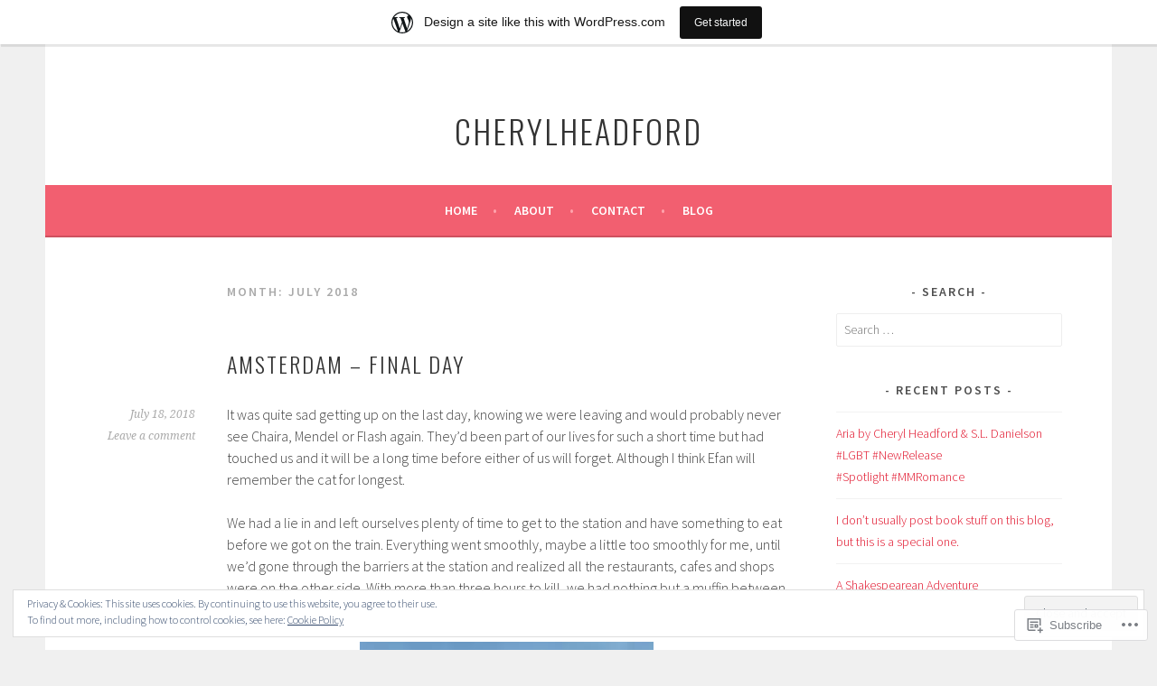

--- FILE ---
content_type: text/html; charset=UTF-8
request_url: https://cherylheadford.wordpress.com/2018/07/
body_size: 47925
content:
<!DOCTYPE html>
<html lang="en">
<head>
<meta charset="UTF-8">
<meta name="viewport" content="width=device-width, initial-scale=1">
<link rel="profile" href="http://gmpg.org/xfn/11">
<link rel="pingback" href="https://cherylheadford.wordpress.com/xmlrpc.php">
<title>July 2018 &#8211; cherylheadford</title>
<meta name='robots' content='max-image-preview:large' />
<link rel='dns-prefetch' href='//s0.wp.com' />
<link rel='dns-prefetch' href='//fonts-api.wp.com' />
<link rel='dns-prefetch' href='//af.pubmine.com' />
<link rel="alternate" type="application/rss+xml" title="cherylheadford &raquo; Feed" href="https://cherylheadford.wordpress.com/feed/" />
<link rel="alternate" type="application/rss+xml" title="cherylheadford &raquo; Comments Feed" href="https://cherylheadford.wordpress.com/comments/feed/" />
	<script type="text/javascript">
		/* <![CDATA[ */
		function addLoadEvent(func) {
			var oldonload = window.onload;
			if (typeof window.onload != 'function') {
				window.onload = func;
			} else {
				window.onload = function () {
					oldonload();
					func();
				}
			}
		}
		/* ]]> */
	</script>
	<link crossorigin='anonymous' rel='stylesheet' id='all-css-0-1' href='/_static/??/wp-content/mu-plugins/widgets/eu-cookie-law/templates/style.css,/wp-content/blog-plugins/marketing-bar/css/marketing-bar.css?m=1761640963j&cssminify=yes' type='text/css' media='all' />
<style id='wp-emoji-styles-inline-css'>

	img.wp-smiley, img.emoji {
		display: inline !important;
		border: none !important;
		box-shadow: none !important;
		height: 1em !important;
		width: 1em !important;
		margin: 0 0.07em !important;
		vertical-align: -0.1em !important;
		background: none !important;
		padding: 0 !important;
	}
/*# sourceURL=wp-emoji-styles-inline-css */
</style>
<link crossorigin='anonymous' rel='stylesheet' id='all-css-2-1' href='/wp-content/plugins/gutenberg-core/v22.2.0/build/styles/block-library/style.css?m=1764855221i&cssminify=yes' type='text/css' media='all' />
<style id='wp-block-library-inline-css'>
.has-text-align-justify {
	text-align:justify;
}
.has-text-align-justify{text-align:justify;}

/*# sourceURL=wp-block-library-inline-css */
</style><style id='global-styles-inline-css'>
:root{--wp--preset--aspect-ratio--square: 1;--wp--preset--aspect-ratio--4-3: 4/3;--wp--preset--aspect-ratio--3-4: 3/4;--wp--preset--aspect-ratio--3-2: 3/2;--wp--preset--aspect-ratio--2-3: 2/3;--wp--preset--aspect-ratio--16-9: 16/9;--wp--preset--aspect-ratio--9-16: 9/16;--wp--preset--color--black: #000000;--wp--preset--color--cyan-bluish-gray: #abb8c3;--wp--preset--color--white: #ffffff;--wp--preset--color--pale-pink: #f78da7;--wp--preset--color--vivid-red: #cf2e2e;--wp--preset--color--luminous-vivid-orange: #ff6900;--wp--preset--color--luminous-vivid-amber: #fcb900;--wp--preset--color--light-green-cyan: #7bdcb5;--wp--preset--color--vivid-green-cyan: #00d084;--wp--preset--color--pale-cyan-blue: #8ed1fc;--wp--preset--color--vivid-cyan-blue: #0693e3;--wp--preset--color--vivid-purple: #9b51e0;--wp--preset--gradient--vivid-cyan-blue-to-vivid-purple: linear-gradient(135deg,rgb(6,147,227) 0%,rgb(155,81,224) 100%);--wp--preset--gradient--light-green-cyan-to-vivid-green-cyan: linear-gradient(135deg,rgb(122,220,180) 0%,rgb(0,208,130) 100%);--wp--preset--gradient--luminous-vivid-amber-to-luminous-vivid-orange: linear-gradient(135deg,rgb(252,185,0) 0%,rgb(255,105,0) 100%);--wp--preset--gradient--luminous-vivid-orange-to-vivid-red: linear-gradient(135deg,rgb(255,105,0) 0%,rgb(207,46,46) 100%);--wp--preset--gradient--very-light-gray-to-cyan-bluish-gray: linear-gradient(135deg,rgb(238,238,238) 0%,rgb(169,184,195) 100%);--wp--preset--gradient--cool-to-warm-spectrum: linear-gradient(135deg,rgb(74,234,220) 0%,rgb(151,120,209) 20%,rgb(207,42,186) 40%,rgb(238,44,130) 60%,rgb(251,105,98) 80%,rgb(254,248,76) 100%);--wp--preset--gradient--blush-light-purple: linear-gradient(135deg,rgb(255,206,236) 0%,rgb(152,150,240) 100%);--wp--preset--gradient--blush-bordeaux: linear-gradient(135deg,rgb(254,205,165) 0%,rgb(254,45,45) 50%,rgb(107,0,62) 100%);--wp--preset--gradient--luminous-dusk: linear-gradient(135deg,rgb(255,203,112) 0%,rgb(199,81,192) 50%,rgb(65,88,208) 100%);--wp--preset--gradient--pale-ocean: linear-gradient(135deg,rgb(255,245,203) 0%,rgb(182,227,212) 50%,rgb(51,167,181) 100%);--wp--preset--gradient--electric-grass: linear-gradient(135deg,rgb(202,248,128) 0%,rgb(113,206,126) 100%);--wp--preset--gradient--midnight: linear-gradient(135deg,rgb(2,3,129) 0%,rgb(40,116,252) 100%);--wp--preset--font-size--small: 13px;--wp--preset--font-size--medium: 20px;--wp--preset--font-size--large: 36px;--wp--preset--font-size--x-large: 42px;--wp--preset--font-family--albert-sans: 'Albert Sans', sans-serif;--wp--preset--font-family--alegreya: Alegreya, serif;--wp--preset--font-family--arvo: Arvo, serif;--wp--preset--font-family--bodoni-moda: 'Bodoni Moda', serif;--wp--preset--font-family--bricolage-grotesque: 'Bricolage Grotesque', sans-serif;--wp--preset--font-family--cabin: Cabin, sans-serif;--wp--preset--font-family--chivo: Chivo, sans-serif;--wp--preset--font-family--commissioner: Commissioner, sans-serif;--wp--preset--font-family--cormorant: Cormorant, serif;--wp--preset--font-family--courier-prime: 'Courier Prime', monospace;--wp--preset--font-family--crimson-pro: 'Crimson Pro', serif;--wp--preset--font-family--dm-mono: 'DM Mono', monospace;--wp--preset--font-family--dm-sans: 'DM Sans', sans-serif;--wp--preset--font-family--dm-serif-display: 'DM Serif Display', serif;--wp--preset--font-family--domine: Domine, serif;--wp--preset--font-family--eb-garamond: 'EB Garamond', serif;--wp--preset--font-family--epilogue: Epilogue, sans-serif;--wp--preset--font-family--fahkwang: Fahkwang, sans-serif;--wp--preset--font-family--figtree: Figtree, sans-serif;--wp--preset--font-family--fira-sans: 'Fira Sans', sans-serif;--wp--preset--font-family--fjalla-one: 'Fjalla One', sans-serif;--wp--preset--font-family--fraunces: Fraunces, serif;--wp--preset--font-family--gabarito: Gabarito, system-ui;--wp--preset--font-family--ibm-plex-mono: 'IBM Plex Mono', monospace;--wp--preset--font-family--ibm-plex-sans: 'IBM Plex Sans', sans-serif;--wp--preset--font-family--ibarra-real-nova: 'Ibarra Real Nova', serif;--wp--preset--font-family--instrument-serif: 'Instrument Serif', serif;--wp--preset--font-family--inter: Inter, sans-serif;--wp--preset--font-family--josefin-sans: 'Josefin Sans', sans-serif;--wp--preset--font-family--jost: Jost, sans-serif;--wp--preset--font-family--libre-baskerville: 'Libre Baskerville', serif;--wp--preset--font-family--libre-franklin: 'Libre Franklin', sans-serif;--wp--preset--font-family--literata: Literata, serif;--wp--preset--font-family--lora: Lora, serif;--wp--preset--font-family--merriweather: Merriweather, serif;--wp--preset--font-family--montserrat: Montserrat, sans-serif;--wp--preset--font-family--newsreader: Newsreader, serif;--wp--preset--font-family--noto-sans-mono: 'Noto Sans Mono', sans-serif;--wp--preset--font-family--nunito: Nunito, sans-serif;--wp--preset--font-family--open-sans: 'Open Sans', sans-serif;--wp--preset--font-family--overpass: Overpass, sans-serif;--wp--preset--font-family--pt-serif: 'PT Serif', serif;--wp--preset--font-family--petrona: Petrona, serif;--wp--preset--font-family--piazzolla: Piazzolla, serif;--wp--preset--font-family--playfair-display: 'Playfair Display', serif;--wp--preset--font-family--plus-jakarta-sans: 'Plus Jakarta Sans', sans-serif;--wp--preset--font-family--poppins: Poppins, sans-serif;--wp--preset--font-family--raleway: Raleway, sans-serif;--wp--preset--font-family--roboto: Roboto, sans-serif;--wp--preset--font-family--roboto-slab: 'Roboto Slab', serif;--wp--preset--font-family--rubik: Rubik, sans-serif;--wp--preset--font-family--rufina: Rufina, serif;--wp--preset--font-family--sora: Sora, sans-serif;--wp--preset--font-family--source-sans-3: 'Source Sans 3', sans-serif;--wp--preset--font-family--source-serif-4: 'Source Serif 4', serif;--wp--preset--font-family--space-mono: 'Space Mono', monospace;--wp--preset--font-family--syne: Syne, sans-serif;--wp--preset--font-family--texturina: Texturina, serif;--wp--preset--font-family--urbanist: Urbanist, sans-serif;--wp--preset--font-family--work-sans: 'Work Sans', sans-serif;--wp--preset--spacing--20: 0.44rem;--wp--preset--spacing--30: 0.67rem;--wp--preset--spacing--40: 1rem;--wp--preset--spacing--50: 1.5rem;--wp--preset--spacing--60: 2.25rem;--wp--preset--spacing--70: 3.38rem;--wp--preset--spacing--80: 5.06rem;--wp--preset--shadow--natural: 6px 6px 9px rgba(0, 0, 0, 0.2);--wp--preset--shadow--deep: 12px 12px 50px rgba(0, 0, 0, 0.4);--wp--preset--shadow--sharp: 6px 6px 0px rgba(0, 0, 0, 0.2);--wp--preset--shadow--outlined: 6px 6px 0px -3px rgb(255, 255, 255), 6px 6px rgb(0, 0, 0);--wp--preset--shadow--crisp: 6px 6px 0px rgb(0, 0, 0);}:where(.is-layout-flex){gap: 0.5em;}:where(.is-layout-grid){gap: 0.5em;}body .is-layout-flex{display: flex;}.is-layout-flex{flex-wrap: wrap;align-items: center;}.is-layout-flex > :is(*, div){margin: 0;}body .is-layout-grid{display: grid;}.is-layout-grid > :is(*, div){margin: 0;}:where(.wp-block-columns.is-layout-flex){gap: 2em;}:where(.wp-block-columns.is-layout-grid){gap: 2em;}:where(.wp-block-post-template.is-layout-flex){gap: 1.25em;}:where(.wp-block-post-template.is-layout-grid){gap: 1.25em;}.has-black-color{color: var(--wp--preset--color--black) !important;}.has-cyan-bluish-gray-color{color: var(--wp--preset--color--cyan-bluish-gray) !important;}.has-white-color{color: var(--wp--preset--color--white) !important;}.has-pale-pink-color{color: var(--wp--preset--color--pale-pink) !important;}.has-vivid-red-color{color: var(--wp--preset--color--vivid-red) !important;}.has-luminous-vivid-orange-color{color: var(--wp--preset--color--luminous-vivid-orange) !important;}.has-luminous-vivid-amber-color{color: var(--wp--preset--color--luminous-vivid-amber) !important;}.has-light-green-cyan-color{color: var(--wp--preset--color--light-green-cyan) !important;}.has-vivid-green-cyan-color{color: var(--wp--preset--color--vivid-green-cyan) !important;}.has-pale-cyan-blue-color{color: var(--wp--preset--color--pale-cyan-blue) !important;}.has-vivid-cyan-blue-color{color: var(--wp--preset--color--vivid-cyan-blue) !important;}.has-vivid-purple-color{color: var(--wp--preset--color--vivid-purple) !important;}.has-black-background-color{background-color: var(--wp--preset--color--black) !important;}.has-cyan-bluish-gray-background-color{background-color: var(--wp--preset--color--cyan-bluish-gray) !important;}.has-white-background-color{background-color: var(--wp--preset--color--white) !important;}.has-pale-pink-background-color{background-color: var(--wp--preset--color--pale-pink) !important;}.has-vivid-red-background-color{background-color: var(--wp--preset--color--vivid-red) !important;}.has-luminous-vivid-orange-background-color{background-color: var(--wp--preset--color--luminous-vivid-orange) !important;}.has-luminous-vivid-amber-background-color{background-color: var(--wp--preset--color--luminous-vivid-amber) !important;}.has-light-green-cyan-background-color{background-color: var(--wp--preset--color--light-green-cyan) !important;}.has-vivid-green-cyan-background-color{background-color: var(--wp--preset--color--vivid-green-cyan) !important;}.has-pale-cyan-blue-background-color{background-color: var(--wp--preset--color--pale-cyan-blue) !important;}.has-vivid-cyan-blue-background-color{background-color: var(--wp--preset--color--vivid-cyan-blue) !important;}.has-vivid-purple-background-color{background-color: var(--wp--preset--color--vivid-purple) !important;}.has-black-border-color{border-color: var(--wp--preset--color--black) !important;}.has-cyan-bluish-gray-border-color{border-color: var(--wp--preset--color--cyan-bluish-gray) !important;}.has-white-border-color{border-color: var(--wp--preset--color--white) !important;}.has-pale-pink-border-color{border-color: var(--wp--preset--color--pale-pink) !important;}.has-vivid-red-border-color{border-color: var(--wp--preset--color--vivid-red) !important;}.has-luminous-vivid-orange-border-color{border-color: var(--wp--preset--color--luminous-vivid-orange) !important;}.has-luminous-vivid-amber-border-color{border-color: var(--wp--preset--color--luminous-vivid-amber) !important;}.has-light-green-cyan-border-color{border-color: var(--wp--preset--color--light-green-cyan) !important;}.has-vivid-green-cyan-border-color{border-color: var(--wp--preset--color--vivid-green-cyan) !important;}.has-pale-cyan-blue-border-color{border-color: var(--wp--preset--color--pale-cyan-blue) !important;}.has-vivid-cyan-blue-border-color{border-color: var(--wp--preset--color--vivid-cyan-blue) !important;}.has-vivid-purple-border-color{border-color: var(--wp--preset--color--vivid-purple) !important;}.has-vivid-cyan-blue-to-vivid-purple-gradient-background{background: var(--wp--preset--gradient--vivid-cyan-blue-to-vivid-purple) !important;}.has-light-green-cyan-to-vivid-green-cyan-gradient-background{background: var(--wp--preset--gradient--light-green-cyan-to-vivid-green-cyan) !important;}.has-luminous-vivid-amber-to-luminous-vivid-orange-gradient-background{background: var(--wp--preset--gradient--luminous-vivid-amber-to-luminous-vivid-orange) !important;}.has-luminous-vivid-orange-to-vivid-red-gradient-background{background: var(--wp--preset--gradient--luminous-vivid-orange-to-vivid-red) !important;}.has-very-light-gray-to-cyan-bluish-gray-gradient-background{background: var(--wp--preset--gradient--very-light-gray-to-cyan-bluish-gray) !important;}.has-cool-to-warm-spectrum-gradient-background{background: var(--wp--preset--gradient--cool-to-warm-spectrum) !important;}.has-blush-light-purple-gradient-background{background: var(--wp--preset--gradient--blush-light-purple) !important;}.has-blush-bordeaux-gradient-background{background: var(--wp--preset--gradient--blush-bordeaux) !important;}.has-luminous-dusk-gradient-background{background: var(--wp--preset--gradient--luminous-dusk) !important;}.has-pale-ocean-gradient-background{background: var(--wp--preset--gradient--pale-ocean) !important;}.has-electric-grass-gradient-background{background: var(--wp--preset--gradient--electric-grass) !important;}.has-midnight-gradient-background{background: var(--wp--preset--gradient--midnight) !important;}.has-small-font-size{font-size: var(--wp--preset--font-size--small) !important;}.has-medium-font-size{font-size: var(--wp--preset--font-size--medium) !important;}.has-large-font-size{font-size: var(--wp--preset--font-size--large) !important;}.has-x-large-font-size{font-size: var(--wp--preset--font-size--x-large) !important;}.has-albert-sans-font-family{font-family: var(--wp--preset--font-family--albert-sans) !important;}.has-alegreya-font-family{font-family: var(--wp--preset--font-family--alegreya) !important;}.has-arvo-font-family{font-family: var(--wp--preset--font-family--arvo) !important;}.has-bodoni-moda-font-family{font-family: var(--wp--preset--font-family--bodoni-moda) !important;}.has-bricolage-grotesque-font-family{font-family: var(--wp--preset--font-family--bricolage-grotesque) !important;}.has-cabin-font-family{font-family: var(--wp--preset--font-family--cabin) !important;}.has-chivo-font-family{font-family: var(--wp--preset--font-family--chivo) !important;}.has-commissioner-font-family{font-family: var(--wp--preset--font-family--commissioner) !important;}.has-cormorant-font-family{font-family: var(--wp--preset--font-family--cormorant) !important;}.has-courier-prime-font-family{font-family: var(--wp--preset--font-family--courier-prime) !important;}.has-crimson-pro-font-family{font-family: var(--wp--preset--font-family--crimson-pro) !important;}.has-dm-mono-font-family{font-family: var(--wp--preset--font-family--dm-mono) !important;}.has-dm-sans-font-family{font-family: var(--wp--preset--font-family--dm-sans) !important;}.has-dm-serif-display-font-family{font-family: var(--wp--preset--font-family--dm-serif-display) !important;}.has-domine-font-family{font-family: var(--wp--preset--font-family--domine) !important;}.has-eb-garamond-font-family{font-family: var(--wp--preset--font-family--eb-garamond) !important;}.has-epilogue-font-family{font-family: var(--wp--preset--font-family--epilogue) !important;}.has-fahkwang-font-family{font-family: var(--wp--preset--font-family--fahkwang) !important;}.has-figtree-font-family{font-family: var(--wp--preset--font-family--figtree) !important;}.has-fira-sans-font-family{font-family: var(--wp--preset--font-family--fira-sans) !important;}.has-fjalla-one-font-family{font-family: var(--wp--preset--font-family--fjalla-one) !important;}.has-fraunces-font-family{font-family: var(--wp--preset--font-family--fraunces) !important;}.has-gabarito-font-family{font-family: var(--wp--preset--font-family--gabarito) !important;}.has-ibm-plex-mono-font-family{font-family: var(--wp--preset--font-family--ibm-plex-mono) !important;}.has-ibm-plex-sans-font-family{font-family: var(--wp--preset--font-family--ibm-plex-sans) !important;}.has-ibarra-real-nova-font-family{font-family: var(--wp--preset--font-family--ibarra-real-nova) !important;}.has-instrument-serif-font-family{font-family: var(--wp--preset--font-family--instrument-serif) !important;}.has-inter-font-family{font-family: var(--wp--preset--font-family--inter) !important;}.has-josefin-sans-font-family{font-family: var(--wp--preset--font-family--josefin-sans) !important;}.has-jost-font-family{font-family: var(--wp--preset--font-family--jost) !important;}.has-libre-baskerville-font-family{font-family: var(--wp--preset--font-family--libre-baskerville) !important;}.has-libre-franklin-font-family{font-family: var(--wp--preset--font-family--libre-franklin) !important;}.has-literata-font-family{font-family: var(--wp--preset--font-family--literata) !important;}.has-lora-font-family{font-family: var(--wp--preset--font-family--lora) !important;}.has-merriweather-font-family{font-family: var(--wp--preset--font-family--merriweather) !important;}.has-montserrat-font-family{font-family: var(--wp--preset--font-family--montserrat) !important;}.has-newsreader-font-family{font-family: var(--wp--preset--font-family--newsreader) !important;}.has-noto-sans-mono-font-family{font-family: var(--wp--preset--font-family--noto-sans-mono) !important;}.has-nunito-font-family{font-family: var(--wp--preset--font-family--nunito) !important;}.has-open-sans-font-family{font-family: var(--wp--preset--font-family--open-sans) !important;}.has-overpass-font-family{font-family: var(--wp--preset--font-family--overpass) !important;}.has-pt-serif-font-family{font-family: var(--wp--preset--font-family--pt-serif) !important;}.has-petrona-font-family{font-family: var(--wp--preset--font-family--petrona) !important;}.has-piazzolla-font-family{font-family: var(--wp--preset--font-family--piazzolla) !important;}.has-playfair-display-font-family{font-family: var(--wp--preset--font-family--playfair-display) !important;}.has-plus-jakarta-sans-font-family{font-family: var(--wp--preset--font-family--plus-jakarta-sans) !important;}.has-poppins-font-family{font-family: var(--wp--preset--font-family--poppins) !important;}.has-raleway-font-family{font-family: var(--wp--preset--font-family--raleway) !important;}.has-roboto-font-family{font-family: var(--wp--preset--font-family--roboto) !important;}.has-roboto-slab-font-family{font-family: var(--wp--preset--font-family--roboto-slab) !important;}.has-rubik-font-family{font-family: var(--wp--preset--font-family--rubik) !important;}.has-rufina-font-family{font-family: var(--wp--preset--font-family--rufina) !important;}.has-sora-font-family{font-family: var(--wp--preset--font-family--sora) !important;}.has-source-sans-3-font-family{font-family: var(--wp--preset--font-family--source-sans-3) !important;}.has-source-serif-4-font-family{font-family: var(--wp--preset--font-family--source-serif-4) !important;}.has-space-mono-font-family{font-family: var(--wp--preset--font-family--space-mono) !important;}.has-syne-font-family{font-family: var(--wp--preset--font-family--syne) !important;}.has-texturina-font-family{font-family: var(--wp--preset--font-family--texturina) !important;}.has-urbanist-font-family{font-family: var(--wp--preset--font-family--urbanist) !important;}.has-work-sans-font-family{font-family: var(--wp--preset--font-family--work-sans) !important;}
/*# sourceURL=global-styles-inline-css */
</style>

<style id='classic-theme-styles-inline-css'>
/*! This file is auto-generated */
.wp-block-button__link{color:#fff;background-color:#32373c;border-radius:9999px;box-shadow:none;text-decoration:none;padding:calc(.667em + 2px) calc(1.333em + 2px);font-size:1.125em}.wp-block-file__button{background:#32373c;color:#fff;text-decoration:none}
/*# sourceURL=/wp-includes/css/classic-themes.min.css */
</style>
<link crossorigin='anonymous' rel='stylesheet' id='all-css-4-1' href='/_static/??-eJx9jEEOAiEQBD/kQECjeDC+ZWEnijIwYWA3/l72op689KFTVXplCCU3zE1z6reYRYfiUwlP0VYZpwxIJE4IFRd10HOU9iFA2iuhCiI7/ROiDt9WxfETT20jCOc4YUIa2D9t5eGA91xRBMZS7ATtPkTZvCtdzNEZt7f2fHq8Afl7R7w=&cssminify=yes' type='text/css' media='all' />
<link rel='stylesheet' id='sela-fonts-css' href='https://fonts-api.wp.com/css?family=Source+Sans+Pro%3A300%2C300italic%2C400%2C400italic%2C600%7CDroid+Serif%3A400%2C400italic%7COswald%3A300%2C400&#038;subset=latin%2Clatin-ext' media='all' />
<link crossorigin='anonymous' rel='stylesheet' id='all-css-6-1' href='/_static/??-eJyFj90KwjAMRl/IGqaTeSM+inQh1s60KUvL8O3txIuConffgfPlB5ZkUGKmmCEUk7g4HxUmysni/c0QRCJcfERwFGn2taHf4xZVN9AMzTcKpJDKCEpsQfOD6a+1rnqZZkko4cNvTp1pZHE1OqhWg79KjsSwoM2+PtaCubL181o9h1M3HPa7Yz90/fQEUdZukw==&cssminify=yes' type='text/css' media='all' />
<link crossorigin='anonymous' rel='stylesheet' id='print-css-7-1' href='/wp-content/mu-plugins/global-print/global-print.css?m=1465851035i&cssminify=yes' type='text/css' media='print' />
<style id='jetpack-global-styles-frontend-style-inline-css'>
:root { --font-headings: unset; --font-base: unset; --font-headings-default: -apple-system,BlinkMacSystemFont,"Segoe UI",Roboto,Oxygen-Sans,Ubuntu,Cantarell,"Helvetica Neue",sans-serif; --font-base-default: -apple-system,BlinkMacSystemFont,"Segoe UI",Roboto,Oxygen-Sans,Ubuntu,Cantarell,"Helvetica Neue",sans-serif;}
/*# sourceURL=jetpack-global-styles-frontend-style-inline-css */
</style>
<link crossorigin='anonymous' rel='stylesheet' id='all-css-10-1' href='/wp-content/themes/h4/global.css?m=1420737423i&cssminify=yes' type='text/css' media='all' />
<script type="text/javascript" id="wpcom-actionbar-placeholder-js-extra">
/* <![CDATA[ */
var actionbardata = {"siteID":"111272855","postID":"0","siteURL":"https://cherylheadford.wordpress.com","xhrURL":"https://cherylheadford.wordpress.com/wp-admin/admin-ajax.php","nonce":"8d63a61e57","isLoggedIn":"","statusMessage":"","subsEmailDefault":"instantly","proxyScriptUrl":"https://s0.wp.com/wp-content/js/wpcom-proxy-request.js?m=1513050504i&amp;ver=20211021","i18n":{"followedText":"New posts from this site will now appear in your \u003Ca href=\"https://wordpress.com/reader\"\u003EReader\u003C/a\u003E","foldBar":"Collapse this bar","unfoldBar":"Expand this bar","shortLinkCopied":"Shortlink copied to clipboard."}};
//# sourceURL=wpcom-actionbar-placeholder-js-extra
/* ]]> */
</script>
<script type="text/javascript" id="jetpack-mu-wpcom-settings-js-before">
/* <![CDATA[ */
var JETPACK_MU_WPCOM_SETTINGS = {"assetsUrl":"https://s0.wp.com/wp-content/mu-plugins/jetpack-mu-wpcom-plugin/moon/jetpack_vendor/automattic/jetpack-mu-wpcom/src/build/"};
//# sourceURL=jetpack-mu-wpcom-settings-js-before
/* ]]> */
</script>
<script crossorigin='anonymous' type='text/javascript'  src='/_static/??-eJyFjcsOwiAQRX/I6dSa+lgYvwWBEAgMOAPW/n3bqIk7V2dxT87FqYDOVC1VDIIcKxTOr7kLssN186RjM1a2MTya5fmDLnn6K0HyjlW1v/L37R6zgxKb8yQ4ZTbKCOioRN4hnQo+hw1AmcCZwmvilq7709CPh/54voQFmNpFWg=='></script>
<script type="text/javascript" id="rlt-proxy-js-after">
/* <![CDATA[ */
	rltInitialize( {"token":null,"iframeOrigins":["https:\/\/widgets.wp.com"]} );
//# sourceURL=rlt-proxy-js-after
/* ]]> */
</script>
<link rel="EditURI" type="application/rsd+xml" title="RSD" href="https://cherylheadford.wordpress.com/xmlrpc.php?rsd" />
<meta name="generator" content="WordPress.com" />

<!-- Jetpack Open Graph Tags -->
<meta property="og:type" content="website" />
<meta property="og:title" content="July 2018 &#8211; cherylheadford" />
<meta property="og:site_name" content="cherylheadford" />
<meta property="og:image" content="https://s0.wp.com/i/blank.jpg?m=1383295312i" />
<meta property="og:image:width" content="200" />
<meta property="og:image:height" content="200" />
<meta property="og:image:alt" content="" />
<meta property="og:locale" content="en_US" />
<meta property="fb:app_id" content="249643311490" />

<!-- End Jetpack Open Graph Tags -->
<link rel="shortcut icon" type="image/x-icon" href="https://s0.wp.com/i/favicon.ico?m=1713425267i" sizes="16x16 24x24 32x32 48x48" />
<link rel="icon" type="image/x-icon" href="https://s0.wp.com/i/favicon.ico?m=1713425267i" sizes="16x16 24x24 32x32 48x48" />
<link rel="apple-touch-icon" href="https://s0.wp.com/i/webclip.png?m=1713868326i" />
<link rel="search" type="application/opensearchdescription+xml" href="https://cherylheadford.wordpress.com/osd.xml" title="cherylheadford" />
<link rel="search" type="application/opensearchdescription+xml" href="https://s1.wp.com/opensearch.xml" title="WordPress.com" />
<meta name="description" content="4 posts published by Nephy Hart during July 2018" />
<script type="text/javascript">
/* <![CDATA[ */
var wa_client = {}; wa_client.cmd = []; wa_client.config = { 'blog_id': 111272855, 'blog_language': 'en', 'is_wordads': false, 'hosting_type': 0, 'afp_account_id': null, 'afp_host_id': 5038568878849053, 'theme': 'pub/sela', '_': { 'title': 'Advertisement', 'privacy_settings': 'Privacy Settings' }, 'formats': [ 'belowpost', 'bottom_sticky', 'sidebar_sticky_right', 'sidebar', 'gutenberg_rectangle', 'gutenberg_leaderboard', 'gutenberg_mobile_leaderboard', 'gutenberg_skyscraper' ] };
/* ]]> */
</script>
		<script type="text/javascript">

			window.doNotSellCallback = function() {

				var linkElements = [
					'a[href="https://wordpress.com/?ref=footer_blog"]',
					'a[href="https://wordpress.com/?ref=footer_website"]',
					'a[href="https://wordpress.com/?ref=vertical_footer"]',
					'a[href^="https://wordpress.com/?ref=footer_segment_"]',
				].join(',');

				var dnsLink = document.createElement( 'a' );
				dnsLink.href = 'https://wordpress.com/advertising-program-optout/';
				dnsLink.classList.add( 'do-not-sell-link' );
				dnsLink.rel = 'nofollow';
				dnsLink.style.marginLeft = '0.5em';
				dnsLink.textContent = 'Do Not Sell or Share My Personal Information';

				var creditLinks = document.querySelectorAll( linkElements );

				if ( 0 === creditLinks.length ) {
					return false;
				}

				Array.prototype.forEach.call( creditLinks, function( el ) {
					el.insertAdjacentElement( 'afterend', dnsLink );
				});

				return true;
			};

		</script>
		<script type="text/javascript">
	window.google_analytics_uacct = "UA-52447-2";
</script>

<script type="text/javascript">
	var _gaq = _gaq || [];
	_gaq.push(['_setAccount', 'UA-52447-2']);
	_gaq.push(['_gat._anonymizeIp']);
	_gaq.push(['_setDomainName', 'wordpress.com']);
	_gaq.push(['_initData']);
	_gaq.push(['_trackPageview']);

	(function() {
		var ga = document.createElement('script'); ga.type = 'text/javascript'; ga.async = true;
		ga.src = ('https:' == document.location.protocol ? 'https://ssl' : 'http://www') + '.google-analytics.com/ga.js';
		(document.getElementsByTagName('head')[0] || document.getElementsByTagName('body')[0]).appendChild(ga);
	})();
</script>
<link crossorigin='anonymous' rel='stylesheet' id='all-css-0-3' href='/_static/??-eJydj9sKwkAMRH/INtSixQfxU6TNhpI2u1k2u5T+vYoX8EXUxzMMZxhYYoUaMoUMvlRRysjBYKIce5wfDF41wJkDwiCKs4EtHCnVaLaB7w1eXREywD5pMZJX6Rn8K8ws5KqxF6G0fqJfB+6fC4sDK4Nh4phZr+U3qj2Hm/nkj023aw/dvm220wU4noNk&cssminify=yes' type='text/css' media='all' />
</head>

<body class="archive date wp-theme-pubsela customizer-styles-applied not-multi-author display-header-text jetpack-reblog-enabled has-marketing-bar has-marketing-bar-theme-sela">
<div id="page" class="hfeed site">
	<header id="masthead" class="site-header" role="banner">
		<a class="skip-link screen-reader-text" href="#content" title="Skip to content">Skip to content</a>

		<div class="site-branding">
			<a href="https://cherylheadford.wordpress.com/" class="site-logo-link" rel="home" itemprop="url"></a>			<h1 class="site-title"><a href="https://cherylheadford.wordpress.com/" title="cherylheadford" rel="home">cherylheadford</a></h1>
					</div><!-- .site-branding -->

		<nav id="site-navigation" class="main-navigation" role="navigation">
			<button class="menu-toggle" aria-controls="menu" aria-expanded="false">Menu</button>
			<div class="menu-primary-container"><ul id="menu-primary" class="menu"><li id="menu-item-11" class="menu-item menu-item-type-post_type menu-item-object-page menu-item-home menu-item-11"><a href="https://cherylheadford.wordpress.com/">Home</a></li>
<li id="menu-item-12" class="menu-item menu-item-type-post_type menu-item-object-page menu-item-12"><a href="https://cherylheadford.wordpress.com/about/">About</a></li>
<li id="menu-item-13" class="menu-item menu-item-type-post_type menu-item-object-page menu-item-13"><a href="https://cherylheadford.wordpress.com/contact/">Contact</a></li>
<li id="menu-item-14" class="menu-item menu-item-type-post_type menu-item-object-page current_page_parent menu-item-14"><a href="https://cherylheadford.wordpress.com/blog/">Blog</a></li>
</ul></div>		</nav><!-- #site-navigation -->
	</header><!-- #masthead -->

	<div id="content" class="site-content">

	<section id="primary" class="content-area">
		<main id="main" class="site-main" role="main">

		
			<header class="page-header">
				<h1 class="page-title">Month: <span>July 2018</span></h1>			</header><!-- .page-header -->

						
				
<article id="post-1790" class="post-1790 post type-post status-publish format-standard hentry category-uncategorized without-featured-image">

	
	<header class="entry-header ">
					<h1 class="entry-title"><a href=" https://cherylheadford.wordpress.com/2018/07/18/amsterdam-final-day/" rel="bookmark">Amsterdam &#8211; Final&nbsp;Day</a></h1>			</header><!-- .entry-header -->

	<div class="entry-body">

				<div class="entry-meta">
			<span class="date"><a href="https://cherylheadford.wordpress.com/2018/07/18/amsterdam-final-day/" title="Permalink to Amsterdam &#8211; Final&nbsp;Day" rel="bookmark"><time class="entry-date published" datetime="2018-07-18T18:04:48+00:00">July 18, 2018</time></a></span><span class="comments-link"><a href="https://cherylheadford.wordpress.com/2018/07/18/amsterdam-final-day/#respond">Leave a comment</a></span>		</div><!-- .entry-meta -->
		
				<div class="entry-content">
			<p>It was quite sad getting up on the last day, knowing we were leaving and would probably never see Chaira, Mendel or Flash again. They&#8217;d been part of our lives for such a short time but had touched us and it will be a long time before either of us will forget. Although I think Efan will remember the cat for longest.</p>
<p>We had a lie in and left ourselves plenty of time to get to the station and have something to eat before we got on the train. Everything went smoothly, maybe a little too smoothly for me, until we&#8217;d gone through the barriers at the station and realized all the restaurants, cafes and shops were on the other side. With more than three hours to kill, we had nothing but a muffin between us, and I was way too thirsty to eat the muffin.</p>
<p><img data-attachment-id="1776" data-permalink="https://cherylheadford.wordpress.com/2018/07/09/amsterdam-or-bust-the-conference/download-8/#main" data-orig-file="https://cherylheadford.wordpress.com/wp-content/uploads/2018/07/download-8.jpg" data-orig-size="325,155" data-comments-opened="1" data-image-meta="{&quot;aperture&quot;:&quot;0&quot;,&quot;credit&quot;:&quot;&quot;,&quot;camera&quot;:&quot;&quot;,&quot;caption&quot;:&quot;&quot;,&quot;created_timestamp&quot;:&quot;0&quot;,&quot;copyright&quot;:&quot;&quot;,&quot;focal_length&quot;:&quot;0&quot;,&quot;iso&quot;:&quot;0&quot;,&quot;shutter_speed&quot;:&quot;0&quot;,&quot;title&quot;:&quot;&quot;,&quot;orientation&quot;:&quot;0&quot;}" data-image-title="download (8)" data-image-description="" data-image-caption="" data-medium-file="https://cherylheadford.wordpress.com/wp-content/uploads/2018/07/download-8.jpg?w=300" data-large-file="https://cherylheadford.wordpress.com/wp-content/uploads/2018/07/download-8.jpg?w=325" class="alignnone size-full wp-image-1776 aligncenter" src="https://cherylheadford.wordpress.com/wp-content/uploads/2018/07/download-8.jpg?w=620" alt="download (8)"   srcset="https://cherylheadford.wordpress.com/wp-content/uploads/2018/07/download-8.jpg 325w, https://cherylheadford.wordpress.com/wp-content/uploads/2018/07/download-8.jpg?w=150&amp;h=72 150w, https://cherylheadford.wordpress.com/wp-content/uploads/2018/07/download-8.jpg?w=300&amp;h=143 300w" sizes="(max-width: 325px) 100vw, 325px" /></p>
<p>That was an&#8230; interesting couple of hours in the blazing heat on a plastic seat, watching trains and people come and go.</p>
<p>Finally. <em>finally</em>, our train arrived. Thank goodness it comes in fifteen minutes before leaving time. We had plenty of time to find our seats and store our stuff. I actually think, that after all the dehydration I&#8217;d shrunk just enough to fit into the seat a bit better.</p>
<div class="tiled-gallery type-rectangular tiled-gallery-unresized" data-original-width="620" data-carousel-extra='{&quot;blog_id&quot;:111272855,&quot;permalink&quot;:&quot;https:\/\/cherylheadford.wordpress.com\/2018\/07\/18\/amsterdam-final-day\/&quot;,&quot;likes_blog_id&quot;:111272855}' itemscope itemtype="http://schema.org/ImageGallery" > <div class="gallery-row" style="width: 620px; height: 169px;" data-original-width="620" data-original-height="169" > <div class="gallery-group images-1" style="width: 395px; height: 169px;" data-original-width="395" data-original-height="169" > <div class="tiled-gallery-item tiled-gallery-item-large" itemprop="associatedMedia" itemscope itemtype="http://schema.org/ImageObject"> <a href="https://cherylheadford.wordpress.com/2018/07/18/amsterdam-final-day/download-3-3/#main" border="0" itemprop="url"> <meta itemprop="width" content="391"> <meta itemprop="height" content="165"> <img class="" data-attachment-id="1792" data-orig-file="https://cherylheadford.wordpress.com/wp-content/uploads/2018/07/download-31.jpg" data-orig-size="345,146" data-comments-opened="1" data-image-meta="{&quot;aperture&quot;:&quot;0&quot;,&quot;credit&quot;:&quot;&quot;,&quot;camera&quot;:&quot;&quot;,&quot;caption&quot;:&quot;&quot;,&quot;created_timestamp&quot;:&quot;0&quot;,&quot;copyright&quot;:&quot;&quot;,&quot;focal_length&quot;:&quot;0&quot;,&quot;iso&quot;:&quot;0&quot;,&quot;shutter_speed&quot;:&quot;0&quot;,&quot;title&quot;:&quot;&quot;,&quot;orientation&quot;:&quot;0&quot;}" data-image-title="download (3)" data-image-description="" data-medium-file="https://cherylheadford.wordpress.com/wp-content/uploads/2018/07/download-31.jpg?w=300" data-large-file="https://cherylheadford.wordpress.com/wp-content/uploads/2018/07/download-31.jpg?w=345" src="https://i0.wp.com/cherylheadford.wordpress.com/wp-content/uploads/2018/07/download-31.jpg?w=391&#038;h=165&#038;ssl=1" srcset="https://i0.wp.com/cherylheadford.wordpress.com/wp-content/uploads/2018/07/download-31.jpg 345w, https://i0.wp.com/cherylheadford.wordpress.com/wp-content/uploads/2018/07/download-31.jpg?w=150&amp;h=63&amp;ssl=1 150w, https://i0.wp.com/cherylheadford.wordpress.com/wp-content/uploads/2018/07/download-31.jpg?w=300&amp;h=127&amp;ssl=1 300w" width="391" height="165" loading="lazy" data-original-width="391" data-original-height="165" itemprop="http://schema.org/image" title="download (3)" alt="download (3)" style="width: 391px; height: 165px;" /> </a> </div> </div> <!-- close group --> <div class="gallery-group images-1" style="width: 225px; height: 169px;" data-original-width="225" data-original-height="169" > <div class="tiled-gallery-item tiled-gallery-item-small" itemprop="associatedMedia" itemscope itemtype="http://schema.org/ImageObject"> <a href="https://cherylheadford.wordpress.com/2018/07/18/amsterdam-final-day/images-4/#main" border="0" itemprop="url"> <meta itemprop="width" content="221"> <meta itemprop="height" content="165"> <img class="" data-attachment-id="1793" data-orig-file="https://cherylheadford.wordpress.com/wp-content/uploads/2018/07/images-4.jpg" data-orig-size="259,194" data-comments-opened="1" data-image-meta="{&quot;aperture&quot;:&quot;0&quot;,&quot;credit&quot;:&quot;&quot;,&quot;camera&quot;:&quot;&quot;,&quot;caption&quot;:&quot;&quot;,&quot;created_timestamp&quot;:&quot;0&quot;,&quot;copyright&quot;:&quot;&quot;,&quot;focal_length&quot;:&quot;0&quot;,&quot;iso&quot;:&quot;0&quot;,&quot;shutter_speed&quot;:&quot;0&quot;,&quot;title&quot;:&quot;&quot;,&quot;orientation&quot;:&quot;0&quot;}" data-image-title="images (4)" data-image-description="" data-medium-file="https://cherylheadford.wordpress.com/wp-content/uploads/2018/07/images-4.jpg?w=259" data-large-file="https://cherylheadford.wordpress.com/wp-content/uploads/2018/07/images-4.jpg?w=259" src="https://i0.wp.com/cherylheadford.wordpress.com/wp-content/uploads/2018/07/images-4.jpg?w=221&#038;h=165&#038;ssl=1" srcset="https://i0.wp.com/cherylheadford.wordpress.com/wp-content/uploads/2018/07/images-4.jpg?w=221&amp;h=166&amp;ssl=1 221w, https://i0.wp.com/cherylheadford.wordpress.com/wp-content/uploads/2018/07/images-4.jpg?w=150&amp;h=112&amp;ssl=1 150w, https://i0.wp.com/cherylheadford.wordpress.com/wp-content/uploads/2018/07/images-4.jpg 259w" width="221" height="165" loading="lazy" data-original-width="221" data-original-height="165" itemprop="http://schema.org/image" title="images (4)" alt="images (4)" style="width: 221px; height: 165px;" /> </a> </div> </div> <!-- close group --> </div> <!-- close row --> </div>
<p>When we started moving, I send Efan foraging. When he came back, he wasn&#8217;t impressed. Apparently, <em>despite the train announcement that the dining car had hot food, and all the notices that said there was hot and cold food available </em>when he got to the counter it was to discover there was no food. He came back with a coffee, two bottles of water and a packet of popcorn. Not the best forager ever.</p>
<p>The journey went well, and yes, it seemed much quicker on the way back.</p>
<p>When we arrived in Brussels, we had 50 minutes to change trains. I foolishly thought we had enough time for a pee, so I trotted along, confident in my knowledge on how to work a Dutch toilet. I even taught a confused American lady how to work it, and it was the best 60c pee I have ever had. On the way out, I found the American lady explaining to more confused peers and it gave me a warm glow to know my wisdom was already cascading.</p>
<p>We got utterly confused looking for the platform until a helpful shopkeeper (actually he was grumpy git who seemed to think we were mentally retarded &#8211; ok he could have been right there) pointed out it was on the other side of the station.</p>
<p>I have not run for years, but this was the closest I&#8217;ve come in a very long time. It was such a long way and I was in tremendous pain when we got there, not to mention working myself up into a meltdown.</p>
<div class="tiled-gallery type-rectangular tiled-gallery-unresized" data-original-width="620" data-carousel-extra='{&quot;blog_id&quot;:111272855,&quot;permalink&quot;:&quot;https:\/\/cherylheadford.wordpress.com\/2018\/07\/18\/amsterdam-final-day\/&quot;,&quot;likes_blog_id&quot;:111272855}' itemscope itemtype="http://schema.org/ImageGallery" > <div class="gallery-row" style="width: 620px; height: 292px;" data-original-width="620" data-original-height="292" > <div class="gallery-group images-1" style="width: 437px; height: 292px;" data-original-width="437" data-original-height="292" > <div class="tiled-gallery-item tiled-gallery-item-large" itemprop="associatedMedia" itemscope itemtype="http://schema.org/ImageObject"> <a href="https://cherylheadford.wordpress.com/2018/07/18/amsterdam-final-day/download-4-3/#main" border="0" itemprop="url"> <meta itemprop="width" content="433"> <meta itemprop="height" content="288"> <img class="" data-attachment-id="1794" data-orig-file="https://cherylheadford.wordpress.com/wp-content/uploads/2018/07/download-41.jpg" data-orig-size="275,183" data-comments-opened="1" data-image-meta="{&quot;aperture&quot;:&quot;0&quot;,&quot;credit&quot;:&quot;&quot;,&quot;camera&quot;:&quot;&quot;,&quot;caption&quot;:&quot;&quot;,&quot;created_timestamp&quot;:&quot;0&quot;,&quot;copyright&quot;:&quot;&quot;,&quot;focal_length&quot;:&quot;0&quot;,&quot;iso&quot;:&quot;0&quot;,&quot;shutter_speed&quot;:&quot;0&quot;,&quot;title&quot;:&quot;&quot;,&quot;orientation&quot;:&quot;0&quot;}" data-image-title="download (4)" data-image-description="" data-medium-file="https://cherylheadford.wordpress.com/wp-content/uploads/2018/07/download-41.jpg?w=275" data-large-file="https://cherylheadford.wordpress.com/wp-content/uploads/2018/07/download-41.jpg?w=275" src="https://i0.wp.com/cherylheadford.wordpress.com/wp-content/uploads/2018/07/download-41.jpg?w=433&#038;h=288&#038;ssl=1" srcset="https://i0.wp.com/cherylheadford.wordpress.com/wp-content/uploads/2018/07/download-41.jpg 275w, https://i0.wp.com/cherylheadford.wordpress.com/wp-content/uploads/2018/07/download-41.jpg?w=150&amp;h=100&amp;ssl=1 150w" width="433" height="288" loading="lazy" data-original-width="433" data-original-height="288" itemprop="http://schema.org/image" title="download (4)" alt="download (4)" style="width: 433px; height: 288px;" /> </a> </div> </div> <!-- close group --> <div class="gallery-group images-2" style="width: 183px; height: 292px;" data-original-width="183" data-original-height="292" > <div class="tiled-gallery-item tiled-gallery-item-small" itemprop="associatedMedia" itemscope itemtype="http://schema.org/ImageObject"> <a href="https://cherylheadford.wordpress.com/2018/07/18/amsterdam-final-day/download-5-2/#main" border="0" itemprop="url"> <meta itemprop="width" content="179"> <meta itemprop="height" content="106"> <img class="" data-attachment-id="1795" data-orig-file="https://cherylheadford.wordpress.com/wp-content/uploads/2018/07/download-51.jpg" data-orig-size="292,173" data-comments-opened="1" data-image-meta="{&quot;aperture&quot;:&quot;0&quot;,&quot;credit&quot;:&quot;&quot;,&quot;camera&quot;:&quot;&quot;,&quot;caption&quot;:&quot;&quot;,&quot;created_timestamp&quot;:&quot;0&quot;,&quot;copyright&quot;:&quot;&quot;,&quot;focal_length&quot;:&quot;0&quot;,&quot;iso&quot;:&quot;0&quot;,&quot;shutter_speed&quot;:&quot;0&quot;,&quot;title&quot;:&quot;&quot;,&quot;orientation&quot;:&quot;0&quot;}" data-image-title="download (5)" data-image-description="" data-medium-file="https://cherylheadford.wordpress.com/wp-content/uploads/2018/07/download-51.jpg?w=292" data-large-file="https://cherylheadford.wordpress.com/wp-content/uploads/2018/07/download-51.jpg?w=292" src="https://i0.wp.com/cherylheadford.wordpress.com/wp-content/uploads/2018/07/download-51.jpg?w=179&#038;h=106&#038;ssl=1" srcset="https://i0.wp.com/cherylheadford.wordpress.com/wp-content/uploads/2018/07/download-51.jpg?w=179&amp;h=106&amp;ssl=1 179w, https://i0.wp.com/cherylheadford.wordpress.com/wp-content/uploads/2018/07/download-51.jpg?w=150&amp;h=89&amp;ssl=1 150w, https://i0.wp.com/cherylheadford.wordpress.com/wp-content/uploads/2018/07/download-51.jpg 292w" width="179" height="106" loading="lazy" data-original-width="179" data-original-height="106" itemprop="http://schema.org/image" title="download (5)" alt="download (5)" style="width: 179px; height: 106px;" /> </a> </div> <div class="tiled-gallery-item tiled-gallery-item-small" itemprop="associatedMedia" itemscope itemtype="http://schema.org/ImageObject"> <a href="https://cherylheadford.wordpress.com/2018/07/18/amsterdam-final-day/images-5-2/#main" border="0" itemprop="url"> <meta itemprop="width" content="179"> <meta itemprop="height" content="178"> <img class="" data-attachment-id="1796" data-orig-file="https://cherylheadford.wordpress.com/wp-content/uploads/2018/07/images-51.jpg" data-orig-size="225,225" data-comments-opened="1" data-image-meta="{&quot;aperture&quot;:&quot;0&quot;,&quot;credit&quot;:&quot;&quot;,&quot;camera&quot;:&quot;&quot;,&quot;caption&quot;:&quot;&quot;,&quot;created_timestamp&quot;:&quot;0&quot;,&quot;copyright&quot;:&quot;&quot;,&quot;focal_length&quot;:&quot;0&quot;,&quot;iso&quot;:&quot;0&quot;,&quot;shutter_speed&quot;:&quot;0&quot;,&quot;title&quot;:&quot;&quot;,&quot;orientation&quot;:&quot;0&quot;}" data-image-title="images (5)" data-image-description="" data-medium-file="https://cherylheadford.wordpress.com/wp-content/uploads/2018/07/images-51.jpg?w=225" data-large-file="https://cherylheadford.wordpress.com/wp-content/uploads/2018/07/images-51.jpg?w=225" src="https://i0.wp.com/cherylheadford.wordpress.com/wp-content/uploads/2018/07/images-51.jpg?w=179&#038;h=178&#038;ssl=1" srcset="https://i0.wp.com/cherylheadford.wordpress.com/wp-content/uploads/2018/07/images-51.jpg?w=179&amp;h=179&amp;ssl=1 179w, https://i0.wp.com/cherylheadford.wordpress.com/wp-content/uploads/2018/07/images-51.jpg?w=150&amp;h=150&amp;ssl=1 150w, https://i0.wp.com/cherylheadford.wordpress.com/wp-content/uploads/2018/07/images-51.jpg 225w" width="179" height="178" loading="lazy" data-original-width="179" data-original-height="178" itemprop="http://schema.org/image" title="images (5)" alt="images (5)" style="width: 179px; height: 178px;" /> </a> </div> </div> <!-- close group --> </div> <!-- close row --> </div>
<p>The line for security and passport control was enormous. We joined the end and meandered through the maze. I was okay until time started to get precious. The line didn&#8217;t seem to be moving much.</p>
<p>I was relieved when we got to security with still ten minutes to spare. The line split into four which ultimately resulted in us ending near the end of the line instead of near the middle where we&#8217;d started. This was partly to do with the fact we were pulled aside by security and had to empty our cases. Whatever the issue was turned out to be Efan&#8217;s Nintendo Switch.</p>
<p>By the time we were through security, I was having an anxiety attack and doing everything I could to distract myself. Breathing exercises, rocking, tapping, biting my nails. Efan was surprisingly calm which is good because I really don&#8217;t know what would have happened if he&#8217;d started to panic too.</p>
<p>Once through security, the line for passport control was even longer. It turned out there was only one booth open. In the end, they opened the business class line, just to get through passport control.</p>
<p>I thought the passport checker was going to haul me off for being a suspicious character because, by the time I got to her, I was frantic and crying. However, things went smoothly, although there was a hitch when I went through and there was a bit of confusion when he waited to come behind me rather than going to the next stall and the guard thought he was trying to get through with me and not show his passport. (it&#8217;s a weird machine where you put the passport in and see yourself on a camera then the gate opens)</p>
<p>By this time we were ten minutes past the time when the train was due to leave. There were rumours flying from &#8220;they&#8217;re holding the train&#8221; to &#8220;we&#8217;ll be put on the next one&#8221; to &#8220;we&#8217;re stuck here unless we buy another ticket.&#8221;</p>
<p>I was <em>freaking out</em>. When we finally got through we were motioned toward stairs to the platform. Thankfully as EU citizens (for now) we went through the faster lines for customs etc, and were finally on the platform. The train was there, but the guards were waving and I continued to have the biggest anxiety attack I have ever had.</p>
<p>We were in carriage ten. The carriage next to us was twelve. I looked in one direction and there seemed to be only one carriage, so I figured it would be the other way. I called out to Efan with the result he stopped and I then proceeded to trip over the corner of the case and fall. Fortunately, I managed to take a few quick steps before my body finally succumbed to gravity and crashed down, landing on my knee and him. If I&#8217;d fallen from standing with my whole 22 stone coming down on my knee, I think I would have ended up in hospital.</p>
<div class="tiled-gallery type-rectangular tiled-gallery-unresized" data-original-width="620" data-carousel-extra='{&quot;blog_id&quot;:111272855,&quot;permalink&quot;:&quot;https:\/\/cherylheadford.wordpress.com\/2018\/07\/18\/amsterdam-final-day\/&quot;,&quot;likes_blog_id&quot;:111272855}' itemscope itemtype="http://schema.org/ImageGallery" > <div class="gallery-row" style="width: 620px; height: 231px;" data-original-width="620" data-original-height="231" > <div class="gallery-group images-1" style="width: 313px; height: 231px;" data-original-width="313" data-original-height="231" > <div class="tiled-gallery-item tiled-gallery-item-large" itemprop="associatedMedia" itemscope itemtype="http://schema.org/ImageObject"> <a href="https://cherylheadford.wordpress.com/2018/07/18/amsterdam-final-day/images-6-2/#main" border="0" itemprop="url"> <meta itemprop="width" content="309"> <meta itemprop="height" content="227"> <img class="" data-attachment-id="1797" data-orig-file="https://cherylheadford.wordpress.com/wp-content/uploads/2018/07/images-61.jpg" data-orig-size="262,192" data-comments-opened="1" data-image-meta="{&quot;aperture&quot;:&quot;0&quot;,&quot;credit&quot;:&quot;&quot;,&quot;camera&quot;:&quot;&quot;,&quot;caption&quot;:&quot;&quot;,&quot;created_timestamp&quot;:&quot;0&quot;,&quot;copyright&quot;:&quot;&quot;,&quot;focal_length&quot;:&quot;0&quot;,&quot;iso&quot;:&quot;0&quot;,&quot;shutter_speed&quot;:&quot;0&quot;,&quot;title&quot;:&quot;&quot;,&quot;orientation&quot;:&quot;0&quot;}" data-image-title="images (6)" data-image-description="" data-medium-file="https://cherylheadford.wordpress.com/wp-content/uploads/2018/07/images-61.jpg?w=262" data-large-file="https://cherylheadford.wordpress.com/wp-content/uploads/2018/07/images-61.jpg?w=262" src="https://i0.wp.com/cherylheadford.wordpress.com/wp-content/uploads/2018/07/images-61.jpg?w=309&#038;h=227&#038;ssl=1" srcset="https://i0.wp.com/cherylheadford.wordpress.com/wp-content/uploads/2018/07/images-61.jpg 262w, https://i0.wp.com/cherylheadford.wordpress.com/wp-content/uploads/2018/07/images-61.jpg?w=150&amp;h=110&amp;ssl=1 150w" width="309" height="227" loading="lazy" data-original-width="309" data-original-height="227" itemprop="http://schema.org/image" title="images (6)" alt="images (6)" style="width: 309px; height: 227px;" /> </a> </div> </div> <!-- close group --> <div class="gallery-group images-1" style="width: 307px; height: 231px;" data-original-width="307" data-original-height="231" > <div class="tiled-gallery-item tiled-gallery-item-large" itemprop="associatedMedia" itemscope itemtype="http://schema.org/ImageObject"> <a href="https://cherylheadford.wordpress.com/2018/07/18/amsterdam-final-day/images-7-2/#main" border="0" itemprop="url"> <meta itemprop="width" content="303"> <meta itemprop="height" content="227"> <img class="" data-attachment-id="1798" data-orig-file="https://cherylheadford.wordpress.com/wp-content/uploads/2018/07/images-71.jpg" data-orig-size="259,194" data-comments-opened="1" data-image-meta="{&quot;aperture&quot;:&quot;0&quot;,&quot;credit&quot;:&quot;&quot;,&quot;camera&quot;:&quot;&quot;,&quot;caption&quot;:&quot;&quot;,&quot;created_timestamp&quot;:&quot;0&quot;,&quot;copyright&quot;:&quot;&quot;,&quot;focal_length&quot;:&quot;0&quot;,&quot;iso&quot;:&quot;0&quot;,&quot;shutter_speed&quot;:&quot;0&quot;,&quot;title&quot;:&quot;&quot;,&quot;orientation&quot;:&quot;0&quot;}" data-image-title="images (7)" data-image-description="" data-medium-file="https://cherylheadford.wordpress.com/wp-content/uploads/2018/07/images-71.jpg?w=259" data-large-file="https://cherylheadford.wordpress.com/wp-content/uploads/2018/07/images-71.jpg?w=259" src="https://i0.wp.com/cherylheadford.wordpress.com/wp-content/uploads/2018/07/images-71.jpg?w=303&#038;h=227&#038;ssl=1" srcset="https://i0.wp.com/cherylheadford.wordpress.com/wp-content/uploads/2018/07/images-71.jpg 259w, https://i0.wp.com/cherylheadford.wordpress.com/wp-content/uploads/2018/07/images-71.jpg?w=150&amp;h=112&amp;ssl=1 150w" width="303" height="227" loading="lazy" data-original-width="303" data-original-height="227" itemprop="http://schema.org/image" title="images (7)" alt="images (7)" style="width: 303px; height: 227px;" /> </a> </div> </div> <!-- close group --> </div> <!-- close row --> </div>
<p>As it was the pain was indescribable, not only in my hip and knee but in my back, which is not good at the best of times.</p>
<p>Generally speaking, if I&#8217;m on the floor, the only way I can get up is by crawling up the furniture. Even then it&#8217;s touch and go. When my back is in spasm it&#8217;s a drawn-out ordeal. I could not afford that here. In a blind panic, I somehow managed, with Efan&#8217;s help, and a post like one of those in the picture above, to get upright. The only possible upside was that I probably made a pretty good show for the people looking out of the windows &#8211; a grey-haired, fat lady going arse over tit then trying all ways to get up while clutching a sheaf of papers and yelling &#8220;we&#8217;ve got to get on the train&#8221; over and over. It was a shit experience for me but it would be nice to think it helped someone else&#8217;s journey to start off a bit happier because we were ALL stressed.</p>
<p>It didn&#8217;t help that I was by now utterly convinced this was the wrong train. I sought out a guard and thrust the ticket in her face. She was very concerned about my fall, and probably my mental state. She ushered us onto the train, in carriage thirteen and suggested we walk through the aisles so I wouldn&#8217;t have to get off the train and panic about missing it anymore. That was an interesting journey.</p>
<p>I didn&#8217;t start calming down until we were sitting in our seats with everything stored, and I could hide my face and crack up. Not that I did because Efan was distressed and I had to be the responsible adult now.</p>
<p>Finally, we got underway. I calmed down and Efan went on another foraging trip &#8211; to a dining car with no food, but at least I got a coffee, even though it was shit.</p>
<div class="tiled-gallery type-rectangular tiled-gallery-unresized" data-original-width="620" data-carousel-extra='{&quot;blog_id&quot;:111272855,&quot;permalink&quot;:&quot;https:\/\/cherylheadford.wordpress.com\/2018\/07\/18\/amsterdam-final-day\/&quot;,&quot;likes_blog_id&quot;:111272855}' itemscope itemtype="http://schema.org/ImageGallery" > <div class="gallery-row" style="width: 620px; height: 166px;" data-original-width="620" data-original-height="166" > <div class="gallery-group images-1" style="width: 293px; height: 166px;" data-original-width="293" data-original-height="166" > <div class="tiled-gallery-item tiled-gallery-item-large" itemprop="associatedMedia" itemscope itemtype="http://schema.org/ImageObject"> <a href="https://cherylheadford.wordpress.com/2018/07/18/amsterdam-final-day/download-6-2/#main" border="0" itemprop="url"> <meta itemprop="width" content="289"> <meta itemprop="height" content="162"> <img class="" data-attachment-id="1799" data-orig-file="https://cherylheadford.wordpress.com/wp-content/uploads/2018/07/download-61.jpg" data-orig-size="300,168" data-comments-opened="1" data-image-meta="{&quot;aperture&quot;:&quot;0&quot;,&quot;credit&quot;:&quot;&quot;,&quot;camera&quot;:&quot;&quot;,&quot;caption&quot;:&quot;&quot;,&quot;created_timestamp&quot;:&quot;0&quot;,&quot;copyright&quot;:&quot;&quot;,&quot;focal_length&quot;:&quot;0&quot;,&quot;iso&quot;:&quot;0&quot;,&quot;shutter_speed&quot;:&quot;0&quot;,&quot;title&quot;:&quot;&quot;,&quot;orientation&quot;:&quot;0&quot;}" data-image-title="download (6)" data-image-description="" data-medium-file="https://cherylheadford.wordpress.com/wp-content/uploads/2018/07/download-61.jpg?w=300" data-large-file="https://cherylheadford.wordpress.com/wp-content/uploads/2018/07/download-61.jpg?w=300" src="https://i0.wp.com/cherylheadford.wordpress.com/wp-content/uploads/2018/07/download-61.jpg?w=289&#038;h=162&#038;ssl=1" srcset="https://i0.wp.com/cherylheadford.wordpress.com/wp-content/uploads/2018/07/download-61.jpg?w=289&amp;h=162&amp;ssl=1 289w, https://i0.wp.com/cherylheadford.wordpress.com/wp-content/uploads/2018/07/download-61.jpg?w=150&amp;h=84&amp;ssl=1 150w, https://i0.wp.com/cherylheadford.wordpress.com/wp-content/uploads/2018/07/download-61.jpg 300w" width="289" height="162" loading="lazy" data-original-width="289" data-original-height="162" itemprop="http://schema.org/image" title="download (6)" alt="download (6)" style="width: 289px; height: 162px;" /> </a> </div> </div> <!-- close group --> <div class="gallery-group images-1" style="width: 327px; height: 166px;" data-original-width="327" data-original-height="166" > <div class="tiled-gallery-item tiled-gallery-item-large" itemprop="associatedMedia" itemscope itemtype="http://schema.org/ImageObject"> <a href="https://cherylheadford.wordpress.com/2018/07/18/amsterdam-final-day/images-8/#main" border="0" itemprop="url"> <meta itemprop="width" content="323"> <meta itemprop="height" content="162"> <img class="" data-attachment-id="1800" data-orig-file="https://cherylheadford.wordpress.com/wp-content/uploads/2018/07/images-8.jpg" data-orig-size="318,159" data-comments-opened="1" data-image-meta="{&quot;aperture&quot;:&quot;0&quot;,&quot;credit&quot;:&quot;&quot;,&quot;camera&quot;:&quot;&quot;,&quot;caption&quot;:&quot;&quot;,&quot;created_timestamp&quot;:&quot;0&quot;,&quot;copyright&quot;:&quot;&quot;,&quot;focal_length&quot;:&quot;0&quot;,&quot;iso&quot;:&quot;0&quot;,&quot;shutter_speed&quot;:&quot;0&quot;,&quot;title&quot;:&quot;&quot;,&quot;orientation&quot;:&quot;0&quot;}" data-image-title="images (8)" data-image-description="" data-medium-file="https://cherylheadford.wordpress.com/wp-content/uploads/2018/07/images-8.jpg?w=300" data-large-file="https://cherylheadford.wordpress.com/wp-content/uploads/2018/07/images-8.jpg?w=318" src="https://i0.wp.com/cherylheadford.wordpress.com/wp-content/uploads/2018/07/images-8.jpg?w=323&#038;h=162&#038;ssl=1" srcset="https://i0.wp.com/cherylheadford.wordpress.com/wp-content/uploads/2018/07/images-8.jpg 318w, https://i0.wp.com/cherylheadford.wordpress.com/wp-content/uploads/2018/07/images-8.jpg?w=150&amp;h=75&amp;ssl=1 150w, https://i0.wp.com/cherylheadford.wordpress.com/wp-content/uploads/2018/07/images-8.jpg?w=300&amp;h=150&amp;ssl=1 300w" width="323" height="162" loading="lazy" data-original-width="323" data-original-height="162" itemprop="http://schema.org/image" title="images (8)" alt="images (8)" style="width: 323px; height: 162px;" /> </a> </div> </div> <!-- close group --> </div> <!-- close row --> </div>
<p>The journey to London was uneventful, as was the journey from the train to the underground and through the underground to Paddington. There was a slight hiccup when we got to Paddington because we couldn&#8217;t find the trains. Yeah, I know, but this is me right.</p>
<p><img data-attachment-id="1801" data-permalink="https://cherylheadford.wordpress.com/2018/07/18/amsterdam-final-day/download-7-2/#main" data-orig-file="https://cherylheadford.wordpress.com/wp-content/uploads/2018/07/download-71.jpg" data-orig-size="259,194" data-comments-opened="1" data-image-meta="{&quot;aperture&quot;:&quot;0&quot;,&quot;credit&quot;:&quot;&quot;,&quot;camera&quot;:&quot;&quot;,&quot;caption&quot;:&quot;&quot;,&quot;created_timestamp&quot;:&quot;0&quot;,&quot;copyright&quot;:&quot;&quot;,&quot;focal_length&quot;:&quot;0&quot;,&quot;iso&quot;:&quot;0&quot;,&quot;shutter_speed&quot;:&quot;0&quot;,&quot;title&quot;:&quot;&quot;,&quot;orientation&quot;:&quot;0&quot;}" data-image-title="download (7)" data-image-description="" data-image-caption="" data-medium-file="https://cherylheadford.wordpress.com/wp-content/uploads/2018/07/download-71.jpg?w=259" data-large-file="https://cherylheadford.wordpress.com/wp-content/uploads/2018/07/download-71.jpg?w=259" class="alignnone size-full wp-image-1801" src="https://cherylheadford.wordpress.com/wp-content/uploads/2018/07/download-71.jpg?w=620" alt="download (7)"   srcset="https://cherylheadford.wordpress.com/wp-content/uploads/2018/07/download-71.jpg 259w, https://cherylheadford.wordpress.com/wp-content/uploads/2018/07/download-71.jpg?w=150&amp;h=112 150w" sizes="(max-width: 259px) 100vw, 259px" /></p>
<p>We found a cafe where two lovely ladies directed us to the trains and we stopped for a coffee and calm down. They too must have thought we&#8230;okay I&#8230;was completely barking mad, because I was stressed and babbling, but they were really lovely and I managed to calm down a lot.</p>
<p>We found the trains without too much trouble, except that I&#8217;d made another major boo boo when I&#8217;d read 19:00 as 9 o&#8217;clock, and we had a four-hour gap between arriving in St Pancreas and departing Paddington.</p>
<p>Anyway, we found somewhere to eat, which was sadly healthy, then located our train easily. We gave our last euros to a homeless boy, which broke my heart because I only had 4 left and no English money.</p>
<p>I could have cried when the train pulled out of the station and we began the last leg of our journey home. While waiting in the rather nice waiting room on Paddington station there&#8217;d been an announcement to say there were no reserved seats because the printing machine had broken. As there were hardly anyone on the train (it was 22:45) we had our pick of seats and were very comfortable. As we were also almost alone in the carriage I felt it safe to doze (snoring!) so the journey passed very fast.</p>
<div class="tiled-gallery type-rectangular tiled-gallery-unresized" data-original-width="620" data-carousel-extra='{&quot;blog_id&quot;:111272855,&quot;permalink&quot;:&quot;https:\/\/cherylheadford.wordpress.com\/2018\/07\/18\/amsterdam-final-day\/&quot;,&quot;likes_blog_id&quot;:111272855}' itemscope itemtype="http://schema.org/ImageGallery" > <div class="gallery-row" style="width: 620px; height: 228px;" data-original-width="620" data-original-height="228" > <div class="gallery-group images-1" style="width: 303px; height: 228px;" data-original-width="303" data-original-height="228" > <div class="tiled-gallery-item tiled-gallery-item-large" itemprop="associatedMedia" itemscope itemtype="http://schema.org/ImageObject"> <a href="https://cherylheadford.wordpress.com/2018/07/18/amsterdam-final-day/download-10/#main" border="0" itemprop="url"> <meta itemprop="width" content="299"> <meta itemprop="height" content="224"> <img class="" data-attachment-id="1802" data-orig-file="https://cherylheadford.wordpress.com/wp-content/uploads/2018/07/download-10.jpg" data-orig-size="259,194" data-comments-opened="1" data-image-meta="{&quot;aperture&quot;:&quot;0&quot;,&quot;credit&quot;:&quot;&quot;,&quot;camera&quot;:&quot;&quot;,&quot;caption&quot;:&quot;&quot;,&quot;created_timestamp&quot;:&quot;0&quot;,&quot;copyright&quot;:&quot;&quot;,&quot;focal_length&quot;:&quot;0&quot;,&quot;iso&quot;:&quot;0&quot;,&quot;shutter_speed&quot;:&quot;0&quot;,&quot;title&quot;:&quot;&quot;,&quot;orientation&quot;:&quot;0&quot;}" data-image-title="download (10)" data-image-description="" data-medium-file="https://cherylheadford.wordpress.com/wp-content/uploads/2018/07/download-10.jpg?w=259" data-large-file="https://cherylheadford.wordpress.com/wp-content/uploads/2018/07/download-10.jpg?w=259" src="https://i0.wp.com/cherylheadford.wordpress.com/wp-content/uploads/2018/07/download-10.jpg?w=299&#038;h=224&#038;ssl=1" srcset="https://i0.wp.com/cherylheadford.wordpress.com/wp-content/uploads/2018/07/download-10.jpg 259w, https://i0.wp.com/cherylheadford.wordpress.com/wp-content/uploads/2018/07/download-10.jpg?w=150&amp;h=112&amp;ssl=1 150w" width="299" height="224" loading="lazy" data-original-width="299" data-original-height="224" itemprop="http://schema.org/image" title="download (10)" alt="download (10)" style="width: 299px; height: 224px;" /> </a> </div> </div> <!-- close group --> <div class="gallery-group images-1" style="width: 317px; height: 228px;" data-original-width="317" data-original-height="228" > <div class="tiled-gallery-item tiled-gallery-item-large" itemprop="associatedMedia" itemscope itemtype="http://schema.org/ImageObject"> <a href="https://cherylheadford.wordpress.com/2018/07/18/amsterdam-final-day/download-9/#main" border="0" itemprop="url"> <meta itemprop="width" content="313"> <meta itemprop="height" content="224"> <img class="" data-attachment-id="1803" data-orig-file="https://cherylheadford.wordpress.com/wp-content/uploads/2018/07/download-9.jpg" data-orig-size="265,190" data-comments-opened="1" data-image-meta="{&quot;aperture&quot;:&quot;0&quot;,&quot;credit&quot;:&quot;&quot;,&quot;camera&quot;:&quot;&quot;,&quot;caption&quot;:&quot;&quot;,&quot;created_timestamp&quot;:&quot;0&quot;,&quot;copyright&quot;:&quot;&quot;,&quot;focal_length&quot;:&quot;0&quot;,&quot;iso&quot;:&quot;0&quot;,&quot;shutter_speed&quot;:&quot;0&quot;,&quot;title&quot;:&quot;&quot;,&quot;orientation&quot;:&quot;0&quot;}" data-image-title="download (9)" data-image-description="" data-medium-file="https://cherylheadford.wordpress.com/wp-content/uploads/2018/07/download-9.jpg?w=265" data-large-file="https://cherylheadford.wordpress.com/wp-content/uploads/2018/07/download-9.jpg?w=265" src="https://i0.wp.com/cherylheadford.wordpress.com/wp-content/uploads/2018/07/download-9.jpg?w=313&#038;h=224&#038;ssl=1" srcset="https://i0.wp.com/cherylheadford.wordpress.com/wp-content/uploads/2018/07/download-9.jpg 265w, https://i0.wp.com/cherylheadford.wordpress.com/wp-content/uploads/2018/07/download-9.jpg?w=150&amp;h=108&amp;ssl=1 150w" width="313" height="224" loading="lazy" data-original-width="313" data-original-height="224" itemprop="http://schema.org/image" title="download (9)" alt="download (9)" style="width: 313px; height: 224px;" /> </a> </div> </div> <!-- close group --> </div> <!-- close row --> </div>
<p>We were lucky at Cardiff station to find a taxi immediately (after taking money out of the cashpoint finally) and were transported back to our car. I could have cried when I set eyes on her.</p>
<p>The driver gave us a bit of an odd look as Efan took the cases out of his boot and loaded them into ours, but he didn&#8217;t say anything and almost as he was driving down the street I was safe inside Sarah-Petunia again and finally felt like I was home.</p>
<p>It was a difficult journey thanks to my injured knee, but thankfully uneventful and we made it home in about 40 minutes. After that, it was nothing but dump case, remove clothes, climb into bed and&#8230;it&#8217;s tomorrow.</p>
<p>I hope you&#8217;ve enjoyed taking this journey with us. We&#8217;ve got a few trips planned over the summer and I&#8217;ll be sure to take plenty of photographs to share.</p>
					</div><!-- .entry-content -->
		
		
			</div><!-- .entry-body -->

</article><!-- #post-## -->

			
				
<article id="post-1775" class="post-1775 post type-post status-publish format-standard hentry category-uncategorized without-featured-image">

	
	<header class="entry-header ">
					<h1 class="entry-title"><a href=" https://cherylheadford.wordpress.com/2018/07/09/amsterdam-or-bust-the-conference/" rel="bookmark">Amsterdam or Bust. The&nbsp;Conference</a></h1>			</header><!-- .entry-header -->

	<div class="entry-body">

				<div class="entry-meta">
			<span class="date"><a href="https://cherylheadford.wordpress.com/2018/07/09/amsterdam-or-bust-the-conference/" title="Permalink to Amsterdam or Bust. The&nbsp;Conference" rel="bookmark"><time class="entry-date published" datetime="2018-07-09T19:13:30+00:00">July 9, 2018</time></a></span><span class="comments-link"><a href="https://cherylheadford.wordpress.com/2018/07/09/amsterdam-or-bust-the-conference/#respond">Leave a comment</a></span>		</div><!-- .entry-meta -->
		
				<div class="entry-content">
			<p>After the luxury of an amazing shower, we set off at around seven thirty on a perfect day. Even though it was so early, it was very warm, but not yet hot, so in my books, perfect.</p>
<p>We strolled down to the tram stop (pause here because what I thought were trams were in fact busses and I didn&#8217;t figure it out until the last day. As Efan helpfully pointed out, busses have wheels and trams don&#8217;t, which is something that normal people would have noticed. Although I&#8217;d obviously seen the wheels, they had just as obviously made no impression on my psyche). Trams (okay busses, but that doesn&#8217;t sound nearly as exotic), run every few minutes to Central Station, so although there was some confusion with the first one, we were on board within five minutes.</p>
<p>Due to extensive research beforehand, it was easy to purchase tickets and sign in. Of course, it would have been better to get a 48 or 72 hour card but that would have been too easy! At the end of the journey, we completely ignored the driver and the many signs reminding us to sign out, so I&#8217;m not sure what that actually did. I hope it didn&#8217;t blow up the bus. (as an aside this was not a deliberate act, and I hadn&#8217;t even noticed until Efan mentioned it about ten minutes later)</p>
<p>Our luck held when we got to Central Station and we managed to buy tickets to Schiphol airport, and find the right platform very easily. The train was lovely. Not as good a Eurostar, obviously, but soooo much better than we have in the Valleys.</p>
<p><del><img data-attachment-id="1776" data-permalink="https://cherylheadford.wordpress.com/2018/07/09/amsterdam-or-bust-the-conference/download-8/#main" data-orig-file="https://cherylheadford.wordpress.com/wp-content/uploads/2018/07/download-8.jpg" data-orig-size="325,155" data-comments-opened="1" data-image-meta="{&quot;aperture&quot;:&quot;0&quot;,&quot;credit&quot;:&quot;&quot;,&quot;camera&quot;:&quot;&quot;,&quot;caption&quot;:&quot;&quot;,&quot;created_timestamp&quot;:&quot;0&quot;,&quot;copyright&quot;:&quot;&quot;,&quot;focal_length&quot;:&quot;0&quot;,&quot;iso&quot;:&quot;0&quot;,&quot;shutter_speed&quot;:&quot;0&quot;,&quot;title&quot;:&quot;&quot;,&quot;orientation&quot;:&quot;0&quot;}" data-image-title="download (8)" data-image-description="" data-image-caption="" data-medium-file="https://cherylheadford.wordpress.com/wp-content/uploads/2018/07/download-8.jpg?w=300" data-large-file="https://cherylheadford.wordpress.com/wp-content/uploads/2018/07/download-8.jpg?w=325" class=" size-full wp-image-1776 aligncenter" src="https://cherylheadford.wordpress.com/wp-content/uploads/2018/07/download-8.jpg?w=620" alt="download (8)"   srcset="https://cherylheadford.wordpress.com/wp-content/uploads/2018/07/download-8.jpg 325w, https://cherylheadford.wordpress.com/wp-content/uploads/2018/07/download-8.jpg?w=150&amp;h=72 150w, https://cherylheadford.wordpress.com/wp-content/uploads/2018/07/download-8.jpg?w=300&amp;h=143 300w" sizes="(max-width: 325px) 100vw, 325px" /></del></p>
<p>We passed through somewhere called Lelylaan (pronounced lay-lee-lahn) and something about the way the announcer pronounced it really caught my attention and made me smile. It just sounded so happy, like a song.</p>
<p>Anyway, we arrived at Schiphol airport and found our way to the stand where the shuttle bus would pick us up and take us to the hotel.</p>
<p>&nbsp;</p>
<p>&nbsp;</p>
<div class="tiled-gallery type-rectangular tiled-gallery-unresized" data-original-width="620" data-carousel-extra='{&quot;blog_id&quot;:111272855,&quot;permalink&quot;:&quot;https:\/\/cherylheadford.wordpress.com\/2018\/07\/09\/amsterdam-or-bust-the-conference\/&quot;,&quot;likes_blog_id&quot;:111272855}' itemscope itemtype="http://schema.org/ImageGallery" > <div class="gallery-row" style="width: 620px; height: 222px;" data-original-width="620" data-original-height="222" > <div class="gallery-group images-1" style="width: 325px; height: 222px;" data-original-width="325" data-original-height="222" > <div class="tiled-gallery-item tiled-gallery-item-large" itemprop="associatedMedia" itemscope itemtype="http://schema.org/ImageObject"> <a href="https://cherylheadford.wordpress.com/2018/07/09/amsterdam-or-bust-the-conference/download-6/#main" border="0" itemprop="url"> <meta itemprop="width" content="321"> <meta itemprop="height" content="218"> <img class="" data-attachment-id="1777" data-orig-file="https://cherylheadford.wordpress.com/wp-content/uploads/2018/07/download-6.jpg" data-orig-size="272,185" data-comments-opened="1" data-image-meta="{&quot;aperture&quot;:&quot;0&quot;,&quot;credit&quot;:&quot;&quot;,&quot;camera&quot;:&quot;&quot;,&quot;caption&quot;:&quot;&quot;,&quot;created_timestamp&quot;:&quot;0&quot;,&quot;copyright&quot;:&quot;&quot;,&quot;focal_length&quot;:&quot;0&quot;,&quot;iso&quot;:&quot;0&quot;,&quot;shutter_speed&quot;:&quot;0&quot;,&quot;title&quot;:&quot;&quot;,&quot;orientation&quot;:&quot;0&quot;}" data-image-title="download (6)" data-image-description="" data-medium-file="https://cherylheadford.wordpress.com/wp-content/uploads/2018/07/download-6.jpg?w=272" data-large-file="https://cherylheadford.wordpress.com/wp-content/uploads/2018/07/download-6.jpg?w=272" src="https://i0.wp.com/cherylheadford.wordpress.com/wp-content/uploads/2018/07/download-6.jpg?w=321&#038;h=218&#038;ssl=1" srcset="https://i0.wp.com/cherylheadford.wordpress.com/wp-content/uploads/2018/07/download-6.jpg 272w, https://i0.wp.com/cherylheadford.wordpress.com/wp-content/uploads/2018/07/download-6.jpg?w=150&amp;h=102&amp;ssl=1 150w" width="321" height="218" loading="lazy" data-original-width="321" data-original-height="218" itemprop="http://schema.org/image" title="download (6)" alt="download (6)" style="width: 321px; height: 218px;" /> </a> </div> </div> <!-- close group --> <div class="gallery-group images-1" style="width: 295px; height: 222px;" data-original-width="295" data-original-height="222" > <div class="tiled-gallery-item tiled-gallery-item-large" itemprop="associatedMedia" itemscope itemtype="http://schema.org/ImageObject"> <a href="https://cherylheadford.wordpress.com/2018/07/09/amsterdam-or-bust-the-conference/download-7/#main" border="0" itemprop="url"> <meta itemprop="width" content="291"> <meta itemprop="height" content="218"> <img class="" data-attachment-id="1778" data-orig-file="https://cherylheadford.wordpress.com/wp-content/uploads/2018/07/download-7.jpg" data-orig-size="259,194" data-comments-opened="1" data-image-meta="{&quot;aperture&quot;:&quot;0&quot;,&quot;credit&quot;:&quot;&quot;,&quot;camera&quot;:&quot;&quot;,&quot;caption&quot;:&quot;&quot;,&quot;created_timestamp&quot;:&quot;0&quot;,&quot;copyright&quot;:&quot;&quot;,&quot;focal_length&quot;:&quot;0&quot;,&quot;iso&quot;:&quot;0&quot;,&quot;shutter_speed&quot;:&quot;0&quot;,&quot;title&quot;:&quot;&quot;,&quot;orientation&quot;:&quot;0&quot;}" data-image-title="download (7)" data-image-description="" data-medium-file="https://cherylheadford.wordpress.com/wp-content/uploads/2018/07/download-7.jpg?w=259" data-large-file="https://cherylheadford.wordpress.com/wp-content/uploads/2018/07/download-7.jpg?w=259" src="https://i0.wp.com/cherylheadford.wordpress.com/wp-content/uploads/2018/07/download-7.jpg?w=291&#038;h=218&#038;ssl=1" srcset="https://i0.wp.com/cherylheadford.wordpress.com/wp-content/uploads/2018/07/download-7.jpg 259w, https://i0.wp.com/cherylheadford.wordpress.com/wp-content/uploads/2018/07/download-7.jpg?w=150&amp;h=112&amp;ssl=1 150w" width="291" height="218" loading="lazy" data-original-width="291" data-original-height="218" itemprop="http://schema.org/image" title="download (7)" alt="download (7)" style="width: 291px; height: 218px;" /> </a> </div> </div> <!-- close group --> </div> <!-- close row --> </div>
<p>At this point, due to the fact that one of the plug converters we&#8217;d bought was faulty and we didn&#8217;t know, Efan&#8217;s phone had very little charge. Mine, of course, was still at home in Wales.</p>
<p>Why, in the name of all the gods, I thought there would be <em>one</em> airport hotel and <em>one</em> shuttle bus I couldn&#8217;t tell you. When I saw how many buses and how many hotels there were I freaked the heck out.</p>
<p>Conversations with various shuttle bus drivers resulted in utter confusion, and probably dinner-table stories about crazy foreigners who thought there was only one hotel in Hoofdorp.</p>
<p>Yes, it would have been better if I&#8217;d written the name of the hotel on my itinerary, but I had not a thought in my head that whispered I needed to. How could there possibly be more than one hotel, right?</p>
<p>That was when we checked up on the Epc group to find we were unable to locate any mention of the name of the hotel, either in the group or on the website. The only thing we found was a banner from last year mentioning the Hotel Berlin, which caused hilarious confusion for a while until we realized it was last year&#8217;s banner.</p>
<p>With Efan&#8217;s phone on its last legs we messaged Marc and Dani and eventually got the name of the hotel, just at the hotel bus was pulling in. Thank the gods we were on our way at last.</p>
<p>By the time we got to the hotel, which was called the Van Der Valk by the way &#8211; dut dut duh, dut dut duh, dut dut dutututut duh, dut dut duh dut dut dutdut duh. Duh dutut duh dututututut duh dutut uh duh dutut dutut duh &#8211; <a href="https://www.youtube.com/watch?v=OV8t3jA-krc">Van Der Valk Theme</a> &#8211; I was strung out, freaking out and worn out.</p>
<p>Dani was great, and settled us both down with our lanyards and coffee. We hid behind a pillar and Nora Phoenix gave us our first smiles of welcome, and that steadied me no end.</p>
<p>&nbsp;</p>
<p>&nbsp;</p>
<div class="tiled-gallery type-rectangular tiled-gallery-unresized" data-original-width="620" data-carousel-extra='{&quot;blog_id&quot;:111272855,&quot;permalink&quot;:&quot;https:\/\/cherylheadford.wordpress.com\/2018\/07\/09\/amsterdam-or-bust-the-conference\/&quot;,&quot;likes_blog_id&quot;:111272855}' itemscope itemtype="http://schema.org/ImageGallery" > <div class="gallery-row" style="width: 620px; height: 173px;" data-original-width="620" data-original-height="173" > <div class="gallery-group images-1" style="width: 131px; height: 173px;" data-original-width="131" data-original-height="173" > <div class="tiled-gallery-item tiled-gallery-item-small" itemprop="associatedMedia" itemscope itemtype="http://schema.org/ImageObject"> <a href="https://cherylheadford.wordpress.com/img_20180630_153716/" border="0" itemprop="url"> <meta itemprop="width" content="127"> <meta itemprop="height" content="169"> <img class="" data-attachment-id="1779" data-orig-file="https://cherylheadford.wordpress.com/wp-content/uploads/2018/07/img_20180630_153716.jpg" data-orig-size="1944,2592" data-comments-opened="1" data-image-meta="{&quot;aperture&quot;:&quot;0&quot;,&quot;credit&quot;:&quot;&quot;,&quot;camera&quot;:&quot;KOB-L09&quot;,&quot;caption&quot;:&quot;&quot;,&quot;created_timestamp&quot;:&quot;0&quot;,&quot;copyright&quot;:&quot;&quot;,&quot;focal_length&quot;:&quot;0&quot;,&quot;iso&quot;:&quot;0&quot;,&quot;shutter_speed&quot;:&quot;0&quot;,&quot;title&quot;:&quot;&quot;,&quot;orientation&quot;:&quot;0&quot;}" data-image-title="img_20180630_153716" data-image-description="" data-medium-file="https://cherylheadford.wordpress.com/wp-content/uploads/2018/07/img_20180630_153716.jpg?w=225" data-large-file="https://cherylheadford.wordpress.com/wp-content/uploads/2018/07/img_20180630_153716.jpg?w=620" src="https://i0.wp.com/cherylheadford.wordpress.com/wp-content/uploads/2018/07/img_20180630_153716.jpg?w=127&#038;h=169&#038;ssl=1" srcset="https://i0.wp.com/cherylheadford.wordpress.com/wp-content/uploads/2018/07/img_20180630_153716.jpg?w=127&amp;h=169&amp;ssl=1 127w, https://i0.wp.com/cherylheadford.wordpress.com/wp-content/uploads/2018/07/img_20180630_153716.jpg?w=254&amp;h=339&amp;ssl=1 254w, https://i0.wp.com/cherylheadford.wordpress.com/wp-content/uploads/2018/07/img_20180630_153716.jpg?w=113&amp;h=150&amp;ssl=1 113w, https://i0.wp.com/cherylheadford.wordpress.com/wp-content/uploads/2018/07/img_20180630_153716.jpg?w=225&amp;h=300&amp;ssl=1 225w" width="127" height="169" loading="lazy" data-original-width="127" data-original-height="169" itemprop="http://schema.org/image" title="img_20180630_153716" alt="img_20180630_153716" style="width: 127px; height: 169px;" /> </a> </div> </div> <!-- close group --> <div class="gallery-group images-1" style="width: 130px; height: 173px;" data-original-width="130" data-original-height="173" > <div class="tiled-gallery-item tiled-gallery-item-small" itemprop="associatedMedia" itemscope itemtype="http://schema.org/ImageObject"> <a href="https://cherylheadford.wordpress.com/img_20180630_153627/" border="0" itemprop="url"> <meta itemprop="width" content="126"> <meta itemprop="height" content="169"> <img class="" data-attachment-id="1780" data-orig-file="https://cherylheadford.wordpress.com/wp-content/uploads/2018/07/img_20180630_153627.jpg" data-orig-size="1944,2592" data-comments-opened="1" data-image-meta="{&quot;aperture&quot;:&quot;0&quot;,&quot;credit&quot;:&quot;&quot;,&quot;camera&quot;:&quot;KOB-L09&quot;,&quot;caption&quot;:&quot;&quot;,&quot;created_timestamp&quot;:&quot;0&quot;,&quot;copyright&quot;:&quot;&quot;,&quot;focal_length&quot;:&quot;0&quot;,&quot;iso&quot;:&quot;0&quot;,&quot;shutter_speed&quot;:&quot;0&quot;,&quot;title&quot;:&quot;&quot;,&quot;orientation&quot;:&quot;0&quot;}" data-image-title="img_20180630_153627" data-image-description="" data-medium-file="https://cherylheadford.wordpress.com/wp-content/uploads/2018/07/img_20180630_153627.jpg?w=225" data-large-file="https://cherylheadford.wordpress.com/wp-content/uploads/2018/07/img_20180630_153627.jpg?w=620" src="https://i0.wp.com/cherylheadford.wordpress.com/wp-content/uploads/2018/07/img_20180630_153627.jpg?w=126&#038;h=169&#038;ssl=1" srcset="https://i0.wp.com/cherylheadford.wordpress.com/wp-content/uploads/2018/07/img_20180630_153627.jpg?w=126&amp;h=168&amp;ssl=1 126w, https://i0.wp.com/cherylheadford.wordpress.com/wp-content/uploads/2018/07/img_20180630_153627.jpg?w=252&amp;h=336&amp;ssl=1 252w, https://i0.wp.com/cherylheadford.wordpress.com/wp-content/uploads/2018/07/img_20180630_153627.jpg?w=225&amp;h=300&amp;ssl=1 225w" width="126" height="169" loading="lazy" data-original-width="126" data-original-height="169" itemprop="http://schema.org/image" title="img_20180630_153627" alt="img_20180630_153627" style="width: 126px; height: 169px;" /> </a> </div> </div> <!-- close group --> <div class="gallery-group images-1" style="width: 130px; height: 173px;" data-original-width="130" data-original-height="173" > <div class="tiled-gallery-item tiled-gallery-item-small" itemprop="associatedMedia" itemscope itemtype="http://schema.org/ImageObject"> <a href="https://cherylheadford.wordpress.com/img_20180630_153141/" border="0" itemprop="url"> <meta itemprop="width" content="126"> <meta itemprop="height" content="169"> <img class="" data-attachment-id="1781" data-orig-file="https://cherylheadford.wordpress.com/wp-content/uploads/2018/07/img_20180630_153141.jpg" data-orig-size="1944,2592" data-comments-opened="1" data-image-meta="{&quot;aperture&quot;:&quot;0&quot;,&quot;credit&quot;:&quot;&quot;,&quot;camera&quot;:&quot;KOB-L09&quot;,&quot;caption&quot;:&quot;&quot;,&quot;created_timestamp&quot;:&quot;0&quot;,&quot;copyright&quot;:&quot;&quot;,&quot;focal_length&quot;:&quot;0&quot;,&quot;iso&quot;:&quot;0&quot;,&quot;shutter_speed&quot;:&quot;0&quot;,&quot;title&quot;:&quot;&quot;,&quot;orientation&quot;:&quot;0&quot;}" data-image-title="img_20180630_153141" data-image-description="" data-medium-file="https://cherylheadford.wordpress.com/wp-content/uploads/2018/07/img_20180630_153141.jpg?w=225" data-large-file="https://cherylheadford.wordpress.com/wp-content/uploads/2018/07/img_20180630_153141.jpg?w=620" src="https://i0.wp.com/cherylheadford.wordpress.com/wp-content/uploads/2018/07/img_20180630_153141.jpg?w=126&#038;h=169&#038;ssl=1" srcset="https://i0.wp.com/cherylheadford.wordpress.com/wp-content/uploads/2018/07/img_20180630_153141.jpg?w=126&amp;h=168&amp;ssl=1 126w, https://i0.wp.com/cherylheadford.wordpress.com/wp-content/uploads/2018/07/img_20180630_153141.jpg?w=252&amp;h=336&amp;ssl=1 252w, https://i0.wp.com/cherylheadford.wordpress.com/wp-content/uploads/2018/07/img_20180630_153141.jpg?w=225&amp;h=300&amp;ssl=1 225w" width="126" height="169" loading="lazy" data-original-width="126" data-original-height="169" itemprop="http://schema.org/image" title="img_20180630_153141" alt="img_20180630_153141" style="width: 126px; height: 169px;" /> </a> </div> </div> <!-- close group --> <div class="gallery-group images-1" style="width: 229px; height: 173px;" data-original-width="229" data-original-height="173" > <div class="tiled-gallery-item tiled-gallery-item-small" itemprop="associatedMedia" itemscope itemtype="http://schema.org/ImageObject"> <a href="https://cherylheadford.wordpress.com/img_20180630_201343/" border="0" itemprop="url"> <meta itemprop="width" content="225"> <meta itemprop="height" content="169"> <img class="" data-attachment-id="1782" data-orig-file="https://cherylheadford.wordpress.com/wp-content/uploads/2018/07/img_20180630_201343.jpg" data-orig-size="2592,1944" data-comments-opened="1" data-image-meta="{&quot;aperture&quot;:&quot;0&quot;,&quot;credit&quot;:&quot;&quot;,&quot;camera&quot;:&quot;KOB-L09&quot;,&quot;caption&quot;:&quot;&quot;,&quot;created_timestamp&quot;:&quot;0&quot;,&quot;copyright&quot;:&quot;&quot;,&quot;focal_length&quot;:&quot;0&quot;,&quot;iso&quot;:&quot;0&quot;,&quot;shutter_speed&quot;:&quot;0&quot;,&quot;title&quot;:&quot;&quot;,&quot;orientation&quot;:&quot;0&quot;}" data-image-title="img_20180630_201343" data-image-description="" data-medium-file="https://cherylheadford.wordpress.com/wp-content/uploads/2018/07/img_20180630_201343.jpg?w=300" data-large-file="https://cherylheadford.wordpress.com/wp-content/uploads/2018/07/img_20180630_201343.jpg?w=620" src="https://i0.wp.com/cherylheadford.wordpress.com/wp-content/uploads/2018/07/img_20180630_201343.jpg?w=225&#038;h=169&#038;ssl=1" srcset="https://i0.wp.com/cherylheadford.wordpress.com/wp-content/uploads/2018/07/img_20180630_201343.jpg?w=225&amp;h=169&amp;ssl=1 225w, https://i0.wp.com/cherylheadford.wordpress.com/wp-content/uploads/2018/07/img_20180630_201343.jpg?w=450&amp;h=338&amp;ssl=1 450w, https://i0.wp.com/cherylheadford.wordpress.com/wp-content/uploads/2018/07/img_20180630_201343.jpg?w=150&amp;h=113&amp;ssl=1 150w, https://i0.wp.com/cherylheadford.wordpress.com/wp-content/uploads/2018/07/img_20180630_201343.jpg?w=300&amp;h=225&amp;ssl=1 300w" width="225" height="169" loading="lazy" data-original-width="225" data-original-height="169" itemprop="http://schema.org/image" title="img_20180630_201343" alt="img_20180630_201343" style="width: 225px; height: 169px;" /> </a> </div> </div> <!-- close group --> </div> <!-- close row --> </div>
<p>Having arrived over two hours late, not entirely the fault of our tussle with the shuttle bus &#8211; we&#8217;d missed the opening and dived straight into a panel on diversity. It was very interesting and something that came into my mind a lot over the course of the weekend. We all think of ourselves as embracing diversity, being a welcoming and supportive community, but are we? Labels can be bad, but they can be important too. We all need to find where we fit, and in order to do that, we have to find the labels that fit. Once we&#8217;ve done that, we tend to hold on to them. Sometimes that&#8217;s good, sometimes not so good.</p>
<p>One of the things talked about was that we have a responsibility to the people who are still lost, still seeking, young and old. It took me over fifty years to find where I fit, and I&#8217;m still learning about it. Part of the reason for that was because I never felt welcome enough in any community to explore. People seem to feel more comfortable saying &#8220;you don&#8217;t fit here&#8221; than &#8220;let&#8217;s see if we can help you fit here.&#8221;</p>
<p>Another panel both Efan and I thoroughly enjoyed was the research panel. I never realized my fellow authors would go to so much trouble to get research absolutely right. To be honest, I don&#8217;t think I would ever find the courage to contact the FBI or write to scientists or the military, to answer a question for my story. I think it goes hand in hand with my persistent nagging doubts about being a &#8220;real&#8221; author.</p>
<p>One of the first things that happened at the first break was meeting up with Kia (aka Rosa and Emmy), whom I absolutely adore and love to bits (that&#8217;s a weird saying but I&#8217;m going with it). That she was actually looking for me was everything. You&#8217;ll understand more about why later, I think.</p>
<p>I have to say that I loved Kia&#8217;s table best of them all. You could buy lovely, inspiring words and phrases, then colour them in rainbow colours. And then, of course, there were the books. I had a present and a rainbow dedication on <a href="https://www.amazon.co.uk/Her-Elysium-Flowers-Keyboards-1-ebook/dp/B07CX5VVVV/ref=sr_1_1?ie=UTF8&amp;qid=1531163206&amp;sr=8-1&amp;keywords=her+elysium">Her Elysium</a>. Spoilt 😀</p>
<p>I could talk for a long, long time about lunch. It was buffet style but like no other buffet I&#8217;ve ever been to. Oh my gosh, so much food. Hot food, cold food, green food, creamy food, fishy food, fruity food, delish chocolatey food. As much as you want as often as you want, with am-a-zing coffee. So smooth. Was the food the highlight of my weekend? Er&#8230;mayyybeeee.</p>
<p>After lunch, we found some plug sockets downstairs and Efan settled in to charge all our electrical equipment. I sat with him for a while, feeling overwhelmed, but it was the book fair that afternoon, so I had to make an effort. Why? Let me explain.</p>
<p>One of the reasons I decided to attend Epc as a reader and not an author was because of my experience of books fayres at previous meets. Having spent a lot of time and energy planning tables and treats, little touches to entice and work as talking points, it destroyed a little bit of my soul when no one came. On one occasion, I shared a table with a popular author. Her side of the table thronged the whole time, but only one person talked to me, even though I did all the really hard things, like smile and try to make eye contact.</p>
<p>That might sound like whining, but it was a reason. A reason why I didn&#8217;t attend as an author, and a reason why I&#8217;d promised myself I would attend the book fayre and somehow find the courage to talk to every single author who didn&#8217;t have anyone at their table. I tried really hard, and I think I did manage to talk to most, although &#8220;talk&#8221; might be a euphemism. I suffer from acute social anxiety and when I talk I babble the first thing that comes into my head, which is usually a load of bollocks.</p>
<p>I did, actually, have some good conversations. In particular, it was awesome to speak to Blaine Arden, who I adore. She&#8217;s an amazing person and I&#8217;m comfortable enough to almost not babble with her.</p>
<p>I&#8217;m aware that when I&#8217;m in social situations, especially when I&#8217;m trying to speak to new people or be courageous in what I say or who I speak to, I come across as very stiff and probably quite odd. That&#8217;s because I am &#8211; odd that is, but I have to admit that I ticked a box in the social interaction category that afternoon, and felt rather pleased with myself.</p>
<p>It&#8217;s strange how many authors have issues with social interactions. I had a lovely meal with Olivia Helling being terribly socially awkward with each other.</p>
<p>There were quite a few times over the weekend when I felt safe enough to approach other authors. Some, I still feel safe with, others not so much. I don&#8217;t blame them, because they&#8217;re probably struggling with the same things, but it is as it is, and it&#8217;s the reason I&#8217;ve decided not to attend any more conferences or get-togethers. I know networking is important, but so is my mental health.</p>
<p>&nbsp;</p>
<p>&nbsp;</p>
<div class="tiled-gallery type-rectangular tiled-gallery-unresized" data-original-width="620" data-carousel-extra='{&quot;blog_id&quot;:111272855,&quot;permalink&quot;:&quot;https:\/\/cherylheadford.wordpress.com\/2018\/07\/09\/amsterdam-or-bust-the-conference\/&quot;,&quot;likes_blog_id&quot;:111272855}' itemscope itemtype="http://schema.org/ImageGallery" > <div class="gallery-row" style="width: 620px; height: 182px;" data-original-width="620" data-original-height="182" > <div class="gallery-group images-1" style="width: 241px; height: 182px;" data-original-width="241" data-original-height="182" > <div class="tiled-gallery-item tiled-gallery-item-small" itemprop="associatedMedia" itemscope itemtype="http://schema.org/ImageObject"> <a href="https://cherylheadford.wordpress.com/img_20180701_122759/" border="0" itemprop="url"> <meta itemprop="width" content="237"> <meta itemprop="height" content="178"> <img class="" data-attachment-id="1783" data-orig-file="https://cherylheadford.wordpress.com/wp-content/uploads/2018/07/img_20180701_122759.jpg" data-orig-size="2592,1944" data-comments-opened="1" data-image-meta="{&quot;aperture&quot;:&quot;0&quot;,&quot;credit&quot;:&quot;&quot;,&quot;camera&quot;:&quot;KOB-L09&quot;,&quot;caption&quot;:&quot;&quot;,&quot;created_timestamp&quot;:&quot;0&quot;,&quot;copyright&quot;:&quot;&quot;,&quot;focal_length&quot;:&quot;0&quot;,&quot;iso&quot;:&quot;0&quot;,&quot;shutter_speed&quot;:&quot;0&quot;,&quot;title&quot;:&quot;&quot;,&quot;orientation&quot;:&quot;0&quot;}" data-image-title="img_20180701_122759" data-image-description="" data-medium-file="https://cherylheadford.wordpress.com/wp-content/uploads/2018/07/img_20180701_122759.jpg?w=300" data-large-file="https://cherylheadford.wordpress.com/wp-content/uploads/2018/07/img_20180701_122759.jpg?w=620" src="https://i0.wp.com/cherylheadford.wordpress.com/wp-content/uploads/2018/07/img_20180701_122759.jpg?w=237&#038;h=178&#038;ssl=1" srcset="https://i0.wp.com/cherylheadford.wordpress.com/wp-content/uploads/2018/07/img_20180701_122759.jpg?w=237&amp;h=178&amp;ssl=1 237w, https://i0.wp.com/cherylheadford.wordpress.com/wp-content/uploads/2018/07/img_20180701_122759.jpg?w=474&amp;h=356&amp;ssl=1 474w, https://i0.wp.com/cherylheadford.wordpress.com/wp-content/uploads/2018/07/img_20180701_122759.jpg?w=150&amp;h=113&amp;ssl=1 150w, https://i0.wp.com/cherylheadford.wordpress.com/wp-content/uploads/2018/07/img_20180701_122759.jpg?w=300&amp;h=225&amp;ssl=1 300w" width="237" height="178" loading="lazy" data-original-width="237" data-original-height="178" itemprop="http://schema.org/image" title="img_20180701_122759" alt="img_20180701_122759" style="width: 237px; height: 178px;" /> </a> </div> </div> <!-- close group --> <div class="gallery-group images-1" style="width: 138px; height: 182px;" data-original-width="138" data-original-height="182" > <div class="tiled-gallery-item tiled-gallery-item-small" itemprop="associatedMedia" itemscope itemtype="http://schema.org/ImageObject"> <a href="https://cherylheadford.wordpress.com/img_20180701_101211/" border="0" itemprop="url"> <meta itemprop="width" content="134"> <meta itemprop="height" content="178"> <img class="" data-attachment-id="1784" data-orig-file="https://cherylheadford.wordpress.com/wp-content/uploads/2018/07/img_20180701_101211.jpg" data-orig-size="1944,2592" data-comments-opened="1" data-image-meta="{&quot;aperture&quot;:&quot;0&quot;,&quot;credit&quot;:&quot;&quot;,&quot;camera&quot;:&quot;KOB-L09&quot;,&quot;caption&quot;:&quot;&quot;,&quot;created_timestamp&quot;:&quot;0&quot;,&quot;copyright&quot;:&quot;&quot;,&quot;focal_length&quot;:&quot;0&quot;,&quot;iso&quot;:&quot;0&quot;,&quot;shutter_speed&quot;:&quot;0&quot;,&quot;title&quot;:&quot;&quot;,&quot;orientation&quot;:&quot;0&quot;}" data-image-title="img_20180701_101211" data-image-description="" data-medium-file="https://cherylheadford.wordpress.com/wp-content/uploads/2018/07/img_20180701_101211.jpg?w=225" data-large-file="https://cherylheadford.wordpress.com/wp-content/uploads/2018/07/img_20180701_101211.jpg?w=620" src="https://i0.wp.com/cherylheadford.wordpress.com/wp-content/uploads/2018/07/img_20180701_101211.jpg?w=134&#038;h=178&#038;ssl=1" srcset="https://i0.wp.com/cherylheadford.wordpress.com/wp-content/uploads/2018/07/img_20180701_101211.jpg?w=134&amp;h=179&amp;ssl=1 134w, https://i0.wp.com/cherylheadford.wordpress.com/wp-content/uploads/2018/07/img_20180701_101211.jpg?w=268&amp;h=357&amp;ssl=1 268w, https://i0.wp.com/cherylheadford.wordpress.com/wp-content/uploads/2018/07/img_20180701_101211.jpg?w=113&amp;h=150&amp;ssl=1 113w, https://i0.wp.com/cherylheadford.wordpress.com/wp-content/uploads/2018/07/img_20180701_101211.jpg?w=225&amp;h=300&amp;ssl=1 225w" width="134" height="178" loading="lazy" data-original-width="134" data-original-height="178" itemprop="http://schema.org/image" title="img_20180701_101211" alt="img_20180701_101211" style="width: 134px; height: 178px;" /> </a> </div> </div> <!-- close group --> <div class="gallery-group images-1" style="width: 241px; height: 182px;" data-original-width="241" data-original-height="182" > <div class="tiled-gallery-item tiled-gallery-item-small" itemprop="associatedMedia" itemscope itemtype="http://schema.org/ImageObject"> <a href="https://cherylheadford.wordpress.com/img_20180630_201148/" border="0" itemprop="url"> <meta itemprop="width" content="237"> <meta itemprop="height" content="178"> <img class="" data-attachment-id="1785" data-orig-file="https://cherylheadford.wordpress.com/wp-content/uploads/2018/07/img_20180630_201148.jpg" data-orig-size="2592,1944" data-comments-opened="1" data-image-meta="{&quot;aperture&quot;:&quot;0&quot;,&quot;credit&quot;:&quot;&quot;,&quot;camera&quot;:&quot;KOB-L09&quot;,&quot;caption&quot;:&quot;&quot;,&quot;created_timestamp&quot;:&quot;0&quot;,&quot;copyright&quot;:&quot;&quot;,&quot;focal_length&quot;:&quot;0&quot;,&quot;iso&quot;:&quot;0&quot;,&quot;shutter_speed&quot;:&quot;0&quot;,&quot;title&quot;:&quot;&quot;,&quot;orientation&quot;:&quot;0&quot;}" data-image-title="img_20180630_201148" data-image-description="" data-medium-file="https://cherylheadford.wordpress.com/wp-content/uploads/2018/07/img_20180630_201148.jpg?w=300" data-large-file="https://cherylheadford.wordpress.com/wp-content/uploads/2018/07/img_20180630_201148.jpg?w=620" src="https://i0.wp.com/cherylheadford.wordpress.com/wp-content/uploads/2018/07/img_20180630_201148.jpg?w=237&#038;h=178&#038;ssl=1" srcset="https://i0.wp.com/cherylheadford.wordpress.com/wp-content/uploads/2018/07/img_20180630_201148.jpg?w=237&amp;h=178&amp;ssl=1 237w, https://i0.wp.com/cherylheadford.wordpress.com/wp-content/uploads/2018/07/img_20180630_201148.jpg?w=474&amp;h=356&amp;ssl=1 474w, https://i0.wp.com/cherylheadford.wordpress.com/wp-content/uploads/2018/07/img_20180630_201148.jpg?w=150&amp;h=113&amp;ssl=1 150w, https://i0.wp.com/cherylheadford.wordpress.com/wp-content/uploads/2018/07/img_20180630_201148.jpg?w=300&amp;h=225&amp;ssl=1 300w" width="237" height="178" loading="lazy" data-original-width="237" data-original-height="178" itemprop="http://schema.org/image" title="img_20180630_201148" alt="img_20180630_201148" style="width: 237px; height: 178px;" /> </a> </div> </div> <!-- close group --> </div> <!-- close row --> </div>
<p>On Sunday, we arrived without lanyards because we&#8217;d both forgotten them. Bless her, Dani didn&#8217;t bat an eyelid and provided us with new ones straight away. We took the opportunity to pretty up our names with rainbow colours.</p>
<p>We missed the readings, so the first panel we went to was the polyamory panel. It was fascinating because we had a friend who&#8217;s polyamorous and we&#8217;ve heard about it from her perspective, which is different to that presented by the panellists, so it was good to get another facet to the diamond.</p>
<p>My favourite panel of all &#8211; the 3D art panel &#8211; took place that afternoon. I loved every minute but I&#8217;m very worried about the DAZ suite because I&#8217;m so tempted to dive into it and so afraid I won&#8217;t find my way out for a very long time.</p>
<p>I have to say that my least favourite part of the weekend was the raffle. I hate raffles. I usually sit frozen in fear, praying my number won&#8217;t be called, because that walk from my seat to the prize table with everyone looking at me is excruciating. This time, there was no escape because everyone got a prize so it was just a matter of waiting for the axe to fall. I survived though.</p>
<p>Did I enjoy myself at the conference? Yes. Was I glad when it was over? Yes. Will I go again? No. Not to this one or any other. As conferences go Epc truly is amazing, and next year will be their 5th anniversary so bound to be special. I would not, under any circumstances want anyone to be put off by my experience because that was just my experience as someone with extreme social anxiety and lots of communication issues. All around me people were meeting each other, chatting, eating together and getting to know each other. I&#8217;m sure that&#8217;s the more usual experience.</p>
<p>Anyway, on Sunday afternoon, we hugged Dani and wandered out of the hotel to wait for the bus. it wasn&#8217;t as hot as the previous day and it was pleasant to sit in the shade listening to the people around with all their different accents.</p>
<p>&nbsp;</p>
<p>Arriving back at Central Station, we couldn&#8217;t find the right tram back, which was because it was a bus, and this was the point at which I realized that. Well no, the point when I realized that was after we&#8217;d had a really nice meal in the restaurant attached to the information center.</p>
<p>As an aside, it struck me as odd that the information centre at Central Station, attached to a small museum about the history of Central Station, did not sell so much as a postcard with a train on it. One of our friends&#8217; son loves all things train related and we really did have a good look around but there was absolutely nothing here, or on the station itself that bore any relation to trains. In fact, there was nothing in the whole of Amsterdam that was train related. Plenty of trams and board, but no trains. Oh well.</p>
<p>The meal, by the way, was amazing. Efan had a burger and I had a poke bowl, which I thought had something to do with Pokemon but was actually a bowl of rice with lots of raw vegetables &#8211; shredded carrot and beetroot, soya beans etc. It also had raw tuna which I discovered I hate.</p>
<p>&nbsp;</p>
<p>&nbsp;</p>
<div class="tiled-gallery type-rectangular tiled-gallery-unresized" data-original-width="620" data-carousel-extra='{&quot;blog_id&quot;:111272855,&quot;permalink&quot;:&quot;https:\/\/cherylheadford.wordpress.com\/2018\/07\/09\/amsterdam-or-bust-the-conference\/&quot;,&quot;likes_blog_id&quot;:111272855}' itemscope itemtype="http://schema.org/ImageGallery" > <div class="gallery-row" style="width: 620px; height: 234px;" data-original-width="620" data-original-height="234" > <div class="gallery-group images-1" style="width: 310px; height: 234px;" data-original-width="310" data-original-height="234" > <div class="tiled-gallery-item tiled-gallery-item-large" itemprop="associatedMedia" itemscope itemtype="http://schema.org/ImageObject"> <a href="https://cherylheadford.wordpress.com/img_20180701_195622/" border="0" itemprop="url"> <meta itemprop="width" content="306"> <meta itemprop="height" content="230"> <img class="" data-attachment-id="1786" data-orig-file="https://cherylheadford.wordpress.com/wp-content/uploads/2018/07/img_20180701_195622.jpg" data-orig-size="2592,1944" data-comments-opened="1" data-image-meta="{&quot;aperture&quot;:&quot;0&quot;,&quot;credit&quot;:&quot;&quot;,&quot;camera&quot;:&quot;KOB-L09&quot;,&quot;caption&quot;:&quot;&quot;,&quot;created_timestamp&quot;:&quot;0&quot;,&quot;copyright&quot;:&quot;&quot;,&quot;focal_length&quot;:&quot;0&quot;,&quot;iso&quot;:&quot;0&quot;,&quot;shutter_speed&quot;:&quot;0&quot;,&quot;title&quot;:&quot;&quot;,&quot;orientation&quot;:&quot;0&quot;}" data-image-title="img_20180701_195622" data-image-description="" data-medium-file="https://cherylheadford.wordpress.com/wp-content/uploads/2018/07/img_20180701_195622.jpg?w=300" data-large-file="https://cherylheadford.wordpress.com/wp-content/uploads/2018/07/img_20180701_195622.jpg?w=620" src="https://i0.wp.com/cherylheadford.wordpress.com/wp-content/uploads/2018/07/img_20180701_195622.jpg?w=306&#038;h=230&#038;ssl=1" srcset="https://i0.wp.com/cherylheadford.wordpress.com/wp-content/uploads/2018/07/img_20180701_195622.jpg?w=306&amp;h=230&amp;ssl=1 306w, https://i0.wp.com/cherylheadford.wordpress.com/wp-content/uploads/2018/07/img_20180701_195622.jpg?w=612&amp;h=459&amp;ssl=1 612w, https://i0.wp.com/cherylheadford.wordpress.com/wp-content/uploads/2018/07/img_20180701_195622.jpg?w=150&amp;h=113&amp;ssl=1 150w, https://i0.wp.com/cherylheadford.wordpress.com/wp-content/uploads/2018/07/img_20180701_195622.jpg?w=300&amp;h=225&amp;ssl=1 300w" width="306" height="230" loading="lazy" data-original-width="306" data-original-height="230" itemprop="http://schema.org/image" title="img_20180701_195622" alt="img_20180701_195622" style="width: 306px; height: 230px;" /> </a> </div> </div> <!-- close group --> <div class="gallery-group images-1" style="width: 310px; height: 234px;" data-original-width="310" data-original-height="234" > <div class="tiled-gallery-item tiled-gallery-item-large" itemprop="associatedMedia" itemscope itemtype="http://schema.org/ImageObject"> <a href="https://cherylheadford.wordpress.com/img_20180701_195635/" border="0" itemprop="url"> <meta itemprop="width" content="306"> <meta itemprop="height" content="230"> <img class="" data-attachment-id="1787" data-orig-file="https://cherylheadford.wordpress.com/wp-content/uploads/2018/07/img_20180701_195635.jpg" data-orig-size="2592,1944" data-comments-opened="1" data-image-meta="{&quot;aperture&quot;:&quot;0&quot;,&quot;credit&quot;:&quot;&quot;,&quot;camera&quot;:&quot;KOB-L09&quot;,&quot;caption&quot;:&quot;&quot;,&quot;created_timestamp&quot;:&quot;0&quot;,&quot;copyright&quot;:&quot;&quot;,&quot;focal_length&quot;:&quot;0&quot;,&quot;iso&quot;:&quot;0&quot;,&quot;shutter_speed&quot;:&quot;0&quot;,&quot;title&quot;:&quot;&quot;,&quot;orientation&quot;:&quot;0&quot;}" data-image-title="img_20180701_195635" data-image-description="" data-medium-file="https://cherylheadford.wordpress.com/wp-content/uploads/2018/07/img_20180701_195635.jpg?w=300" data-large-file="https://cherylheadford.wordpress.com/wp-content/uploads/2018/07/img_20180701_195635.jpg?w=620" src="https://i0.wp.com/cherylheadford.wordpress.com/wp-content/uploads/2018/07/img_20180701_195635.jpg?w=306&#038;h=230&#038;ssl=1" srcset="https://i0.wp.com/cherylheadford.wordpress.com/wp-content/uploads/2018/07/img_20180701_195635.jpg?w=306&amp;h=230&amp;ssl=1 306w, https://i0.wp.com/cherylheadford.wordpress.com/wp-content/uploads/2018/07/img_20180701_195635.jpg?w=612&amp;h=459&amp;ssl=1 612w, https://i0.wp.com/cherylheadford.wordpress.com/wp-content/uploads/2018/07/img_20180701_195635.jpg?w=150&amp;h=113&amp;ssl=1 150w, https://i0.wp.com/cherylheadford.wordpress.com/wp-content/uploads/2018/07/img_20180701_195635.jpg?w=300&amp;h=225&amp;ssl=1 300w" width="306" height="230" loading="lazy" data-original-width="306" data-original-height="230" itemprop="http://schema.org/image" title="img_20180701_195635" alt="img_20180701_195635" style="width: 306px; height: 230px;" /> </a> </div> </div> <!-- close group --> </div> <!-- close row --> </div>
<p>&nbsp;</p>
<p>On the way out of the restaurant, we met a beautiful dog that made Efan&#8217;s whole day, and I also found an interesting option for a cruise next time we come to Amsterdam</p>
<p><img data-attachment-id="1788" data-permalink="https://cherylheadford.wordpress.com/img_20180701_205253/" data-orig-file="https://cherylheadford.wordpress.com/wp-content/uploads/2018/07/img_20180701_205253.jpg" data-orig-size="2592,1944" data-comments-opened="1" data-image-meta="{&quot;aperture&quot;:&quot;0&quot;,&quot;credit&quot;:&quot;&quot;,&quot;camera&quot;:&quot;KOB-L09&quot;,&quot;caption&quot;:&quot;&quot;,&quot;created_timestamp&quot;:&quot;0&quot;,&quot;copyright&quot;:&quot;&quot;,&quot;focal_length&quot;:&quot;0&quot;,&quot;iso&quot;:&quot;0&quot;,&quot;shutter_speed&quot;:&quot;0&quot;,&quot;title&quot;:&quot;&quot;,&quot;orientation&quot;:&quot;0&quot;}" data-image-title="img_20180701_205253" data-image-description="" data-image-caption="" data-medium-file="https://cherylheadford.wordpress.com/wp-content/uploads/2018/07/img_20180701_205253.jpg?w=300" data-large-file="https://cherylheadford.wordpress.com/wp-content/uploads/2018/07/img_20180701_205253.jpg?w=620" loading="lazy" class="alignnone size-full wp-image-1788" src="https://cherylheadford.wordpress.com/wp-content/uploads/2018/07/img_20180701_205253.jpg?w=620" alt="img_20180701_205253"   srcset="https://cherylheadford.wordpress.com/wp-content/uploads/2018/07/img_20180701_205253.jpg 2592w, https://cherylheadford.wordpress.com/wp-content/uploads/2018/07/img_20180701_205253.jpg?w=150&amp;h=113 150w, https://cherylheadford.wordpress.com/wp-content/uploads/2018/07/img_20180701_205253.jpg?w=300&amp;h=225 300w, https://cherylheadford.wordpress.com/wp-content/uploads/2018/07/img_20180701_205253.jpg?w=768&amp;h=576 768w, https://cherylheadford.wordpress.com/wp-content/uploads/2018/07/img_20180701_205253.jpg?w=1024&amp;h=768 1024w, https://cherylheadford.wordpress.com/wp-content/uploads/2018/07/img_20180701_205253.jpg?w=1440&amp;h=1080 1440w" sizes="(max-width: 2592px) 100vw, 2592px" /></p>
<p>By the time we got home, we were exhausted so we had a shower, put our pyjamas on and just lazed around for the rest of the evening</p>
<div id="atatags-370373-6970ae9378832">
		<script type="text/javascript">
			__ATA = window.__ATA || {};
			__ATA.cmd = window.__ATA.cmd || [];
			__ATA.cmd.push(function() {
				__ATA.initVideoSlot('atatags-370373-6970ae9378832', {
					sectionId: '370373',
					format: 'inread'
				});
			});
		</script>
	</div>					</div><!-- .entry-content -->
		
		
			</div><!-- .entry-body -->

</article><!-- #post-## -->

			
				
<article id="post-1741" class="post-1741 post type-post status-publish format-standard hentry category-uncategorized without-featured-image">

	
	<header class="entry-header ">
					<h1 class="entry-title"><a href=" https://cherylheadford.wordpress.com/2018/07/06/amsterdam-or-bust-part-two/" rel="bookmark">Amsterdam or Bust &#8211; Part&nbsp;Two</a></h1>			</header><!-- .entry-header -->

	<div class="entry-body">

				<div class="entry-meta">
			<span class="date"><a href="https://cherylheadford.wordpress.com/2018/07/06/amsterdam-or-bust-part-two/" title="Permalink to Amsterdam or Bust &#8211; Part&nbsp;Two" rel="bookmark"><time class="entry-date published" datetime="2018-07-06T20:40:29+00:00">July 6, 2018</time></a></span><span class="comments-link"><a href="https://cherylheadford.wordpress.com/2018/07/06/amsterdam-or-bust-part-two/#respond">Leave a comment</a></span>		</div><!-- .entry-meta -->
		
				<div class="entry-content">
			<h2><span style="color:#0000ff;"><img data-attachment-id="1732" data-permalink="https://cherylheadford.wordpress.com/2018/07/03/amsterdam-or-bust-the-journey-begins/19748464_1599934906692011_1981381812006076845_n/#main" data-orig-file="https://cherylheadford.wordpress.com/wp-content/uploads/2018/07/19748464_1599934906692011_1981381812006076845_n.jpg" data-orig-size="456,221" data-comments-opened="1" data-image-meta="{&quot;aperture&quot;:&quot;0&quot;,&quot;credit&quot;:&quot;&quot;,&quot;camera&quot;:&quot;&quot;,&quot;caption&quot;:&quot;&quot;,&quot;created_timestamp&quot;:&quot;0&quot;,&quot;copyright&quot;:&quot;&quot;,&quot;focal_length&quot;:&quot;0&quot;,&quot;iso&quot;:&quot;0&quot;,&quot;shutter_speed&quot;:&quot;0&quot;,&quot;title&quot;:&quot;&quot;,&quot;orientation&quot;:&quot;0&quot;}" data-image-title="19748464_1599934906692011_1981381812006076845_n" data-image-description="" data-image-caption="" data-medium-file="https://cherylheadford.wordpress.com/wp-content/uploads/2018/07/19748464_1599934906692011_1981381812006076845_n.jpg?w=300" data-large-file="https://cherylheadford.wordpress.com/wp-content/uploads/2018/07/19748464_1599934906692011_1981381812006076845_n.jpg?w=456" loading="lazy" class="alignnone size-full wp-image-1732" src="https://cherylheadford.wordpress.com/wp-content/uploads/2018/07/19748464_1599934906692011_1981381812006076845_n.jpg?w=620" alt="19748464_1599934906692011_1981381812006076845_n"   srcset="https://cherylheadford.wordpress.com/wp-content/uploads/2018/07/19748464_1599934906692011_1981381812006076845_n.jpg 456w, https://cherylheadford.wordpress.com/wp-content/uploads/2018/07/19748464_1599934906692011_1981381812006076845_n.jpg?w=150&amp;h=73 150w, https://cherylheadford.wordpress.com/wp-content/uploads/2018/07/19748464_1599934906692011_1981381812006076845_n.jpg?w=300&amp;h=145 300w" sizes="(max-width: 456px) 100vw, 456px" /></span></h2>
<h2>Day Two</h2>
<p><span style="color:#000000;">Breakfast at The Belgrove was, like the room, basic but quite nice. The dining room was sunny and bright, in the old servants quarters of the old Victorian townhouse. We were below street level with quaint white wrought iron steps and a tiny little garden outside the french doors.</span></p>
<p><span style="color:#000000;">After breakfast, we headed back to the station and located the correct platform for the Eurostar train. It was absolute chaos. People were queueing for security and passport control, a train was holding for some of the passengers who were still in the queue, people were panicking and staff were frustrated. My anxiety hit a level where I nearly had a panic attack. </span></p>
<p><span style="color:#000000;">Fortunately, I was able to go to the assistance desk and ask for help. The response could not have been more different to what Cardiff and Paddington had to offer. A beautiful lady in a smart uniform, immediately reassured me that she would take care of everything, then radioed for someone to take us through the fast-track. An uncommunicative (I think he was French and didn&#8217;t understand our Wenglish too well) but extremely efficient young man, directed us through security, then sailed past the crowds to show our passports and before we knew it we were through and in the departure lounge. He settled us, showed us where to go when our train was called and checked we were fine and didn&#8217;t need anything else before leaving us with instructions to text our assistance number if we were worried about anything.</span></p>
<p>&nbsp;</p>
<div class="tiled-gallery type-rectangular tiled-gallery-unresized" data-original-width="620" data-carousel-extra='{&quot;blog_id&quot;:111272855,&quot;permalink&quot;:&quot;https:\/\/cherylheadford.wordpress.com\/2018\/07\/06\/amsterdam-or-bust-part-two\/&quot;,&quot;likes_blog_id&quot;:111272855}' itemscope itemtype="http://schema.org/ImageGallery" > <div class="gallery-row" style="width: 620px; height: 183px;" data-original-width="620" data-original-height="183" > <div class="gallery-group images-1" style="width: 324px; height: 183px;" data-original-width="324" data-original-height="183" > <div class="tiled-gallery-item tiled-gallery-item-large" itemprop="associatedMedia" itemscope itemtype="http://schema.org/ImageObject"> <a href="https://cherylheadford.wordpress.com/2018/07/06/amsterdam-or-bust-part-two/download-4-2/#main" border="0" itemprop="url"> <meta itemprop="width" content="320"> <meta itemprop="height" content="179"> <img class="" data-attachment-id="1742" data-orig-file="https://cherylheadford.wordpress.com/wp-content/uploads/2018/07/download-4.jpg" data-orig-size="300,168" data-comments-opened="1" data-image-meta="{&quot;aperture&quot;:&quot;0&quot;,&quot;credit&quot;:&quot;&quot;,&quot;camera&quot;:&quot;&quot;,&quot;caption&quot;:&quot;&quot;,&quot;created_timestamp&quot;:&quot;0&quot;,&quot;copyright&quot;:&quot;&quot;,&quot;focal_length&quot;:&quot;0&quot;,&quot;iso&quot;:&quot;0&quot;,&quot;shutter_speed&quot;:&quot;0&quot;,&quot;title&quot;:&quot;&quot;,&quot;orientation&quot;:&quot;0&quot;}" data-image-title="download (4)" data-image-description="" data-medium-file="https://cherylheadford.wordpress.com/wp-content/uploads/2018/07/download-4.jpg?w=300" data-large-file="https://cherylheadford.wordpress.com/wp-content/uploads/2018/07/download-4.jpg?w=300" src="https://i0.wp.com/cherylheadford.wordpress.com/wp-content/uploads/2018/07/download-4.jpg?w=320&#038;h=179&#038;ssl=1" srcset="https://i0.wp.com/cherylheadford.wordpress.com/wp-content/uploads/2018/07/download-4.jpg 300w, https://i0.wp.com/cherylheadford.wordpress.com/wp-content/uploads/2018/07/download-4.jpg?w=150&amp;h=84&amp;ssl=1 150w" width="320" height="179" loading="lazy" data-original-width="320" data-original-height="179" itemprop="http://schema.org/image" title="download (4)" alt="download (4)" style="width: 320px; height: 179px;" /> </a> </div> </div> <!-- close group --> <div class="gallery-group images-1" style="width: 296px; height: 183px;" data-original-width="296" data-original-height="183" > <div class="tiled-gallery-item tiled-gallery-item-large" itemprop="associatedMedia" itemscope itemtype="http://schema.org/ImageObject"> <a href="https://cherylheadford.wordpress.com/2018/07/06/amsterdam-or-bust-part-two/images-7/#main" border="0" itemprop="url"> <meta itemprop="width" content="292"> <meta itemprop="height" content="179"> <img class="" data-attachment-id="1743" data-orig-file="https://cherylheadford.wordpress.com/wp-content/uploads/2018/07/images-7.jpg" data-orig-size="286,176" data-comments-opened="1" data-image-meta="{&quot;aperture&quot;:&quot;0&quot;,&quot;credit&quot;:&quot;&quot;,&quot;camera&quot;:&quot;&quot;,&quot;caption&quot;:&quot;&quot;,&quot;created_timestamp&quot;:&quot;0&quot;,&quot;copyright&quot;:&quot;&quot;,&quot;focal_length&quot;:&quot;0&quot;,&quot;iso&quot;:&quot;0&quot;,&quot;shutter_speed&quot;:&quot;0&quot;,&quot;title&quot;:&quot;&quot;,&quot;orientation&quot;:&quot;0&quot;}" data-image-title="images (7)" data-image-description="" data-medium-file="https://cherylheadford.wordpress.com/wp-content/uploads/2018/07/images-7.jpg?w=286" data-large-file="https://cherylheadford.wordpress.com/wp-content/uploads/2018/07/images-7.jpg?w=286" src="https://i0.wp.com/cherylheadford.wordpress.com/wp-content/uploads/2018/07/images-7.jpg?w=292&#038;h=179&#038;ssl=1" srcset="https://i0.wp.com/cherylheadford.wordpress.com/wp-content/uploads/2018/07/images-7.jpg 286w, https://i0.wp.com/cherylheadford.wordpress.com/wp-content/uploads/2018/07/images-7.jpg?w=150&amp;h=92&amp;ssl=1 150w" width="292" height="179" loading="lazy" data-original-width="292" data-original-height="179" itemprop="http://schema.org/image" title="images (7)" alt="images (7)" style="width: 292px; height: 179px;" /> </a> </div> </div> <!-- close group --> </div> <!-- close row --> </div>
<p><span style="color:#000000;">Absolutely nothing went wrong and we were able to locate our carriage and seats with no problems at all. I was feeling quite smug as we settled into our seats. Being completely honest here, as two large people, with me in the outside seat, there was some hangover, and I had to have the armrest up. I was making some last minute adjustments just as the guard/driver walked past. Sad to report but his balls were given an intimate, and quite unexpected, introduction to my elbow. He was very nice about it, but it had to hurt.</span></p>
<p><span style="color:#000000;">I can&#8217;t honestly say it was the most comfortable journey I&#8217;ve ever taken, but that was hardly Eurostar&#8217;s problem. Two extremely large people, on a terribly hot day, with outbreaks of social anxiety and a claustrophobe trying to cope with 75,000 feet of earth and a whole load of water over her head, make for interesting travelling at the best of times. At least I didn&#8217;t try to castrate anyone else.</span></p>
<p><span style="color:#000000;">As we drew closer to Brussels my anxiety ramped up. This was the part that made me most nervous. Changing trains in a completely different country in just under an hour. Sure, an hour seems like a lot of time, but when you walk like I do it&#8217;s not much when there&#8217;s a lot of ground to cover. I had tried to arrange assistance, but there were problems with the online application forms, and I&#8217;m not able to telephone.</span></p>
<p><span style="color:#000000;">When it came down to it, however, it couldn&#8217;t have been easier. The announcer on the train, who could either have been a woman or the man I&#8217;d emotionally and physically scarred, (adding another octave to his voice range) told us which platform the ongoing train would be leaving from, as well as the number of the train. We got off the train, followed everyone down an escalator into a sparkling white concourse, then easily located the signs for the platform. A short lift journey had us on the correct platform in plenty of time.</span></p>
<p><span style="color:#000000;">In fact, there was so much time to spare that, feeling brave, we went back down into the concourse and had great fun buying bottled water from a vending machine that took debit cards. (I might not have had quite so much fun if I&#8217;d realized that every time I used my credit card I was charged a transaction fee. Something to note for future European trips)</span></p>
<p><span style="color:#000000;">It was just as easy to find our carriage and seat, which were slightly larger than those on the Eurostar train (This one was Thalys) so were even more comfortable. As we were settling, a gentleman in uniform came up to us and asked our names. Rather startled, I told him and he apologised that he had not been able to locate us sooner and show us to our seats. Apparently, the application for assistance had gone through after all. After more apologizing for something that was definitely not his fault, or anyone&#8217;s really, he left promising more assistance in Amsterdam.</span></p>
<p><span style="color:#000000;">The journey was pleasant, and I dozed until I woke myself snoring, then didn&#8217;t dare to do it anymore. I learned my lesson the Christmas I dozed off after lunch and had my own flesh and blood post a video on social media.</span></p>
<p><span style="color:#000000;">When we arrived in Amsterdam Central Station, two ladies were waiting for us when we got off the train. The gentleman from before must have radioed our description, because they came right to us and helped me off the train, which was lovely because I was stiff from all the traveling (We got on the train in Paddington at 9 and got off the train in Amsterdam at about 3).</span></p>
<p><span style="color:#000000;">They asked us where we wanted to go then took us straight to the taxi rank. After checking out our destination (which I&#8217;d written out on the itinerary, they gave instructions to the taxi driver, then shook our hands before we got in. They&#8217;d smiled the whole time. They were so lovely and friendly and approachable. Well done Amsterdam Central. The award for the best assistance goes to you with stars on.</span></p>
<p><span style="color:#000000;">The taxi took us straight to the apartment where we would be staying and offered to help with our cases, but I volunteered Efan, because he&#8217;s a big, strong boy and could do with the exercise. I might not have been so quick to rope him in if I&#8217;d known about the two flights of stairs that were so narrow I almost touched the sides. Somehow, however, we both made it in once piece.</span></p>
<p><span style="color:#000000;">We were renting a room through Airbnb. Our hosts Chiara and Mendel were absolutely charming. I can&#8217;t express how lovely they are. They&#8217;re young, sweet, in love, and have a beautiful home and amazing ginger cat called Flash. Flash and Efan instantly fell in love with each other and Efan had a constant companion when we were at home.</span></p>
<p><span style="color:#000000;">Our room was light and airy, with a balcony we could walk out onto, and a rail that was more than big enough to hang all our clothes. There were very few rules, but tons of helpful tips, hints, and recommendations. The flat was beautiful. It had hardwood floors throughout, a massive, curved balcony in the main room, and a very calming ambience. I have to wonder though by what magic they managed to get the solid furniture up the stairs. </span></p>
<p><span style="color:#000000;">We soon discovered they have their ways. On our first venture into town we saw police and ambulance cordoning off part of a road. At first, we thought there&#8217;d been an accident, but finally worked out that someone was moving into an apartment on the third floor, taking the furniture up by winch, onto to the balcony and through the window. </span></p>
<p><span style="color:#000000;">After introductions with Chaira, Mendel and Flash, we went out in search of food, and conversion plugs in order to charge our electronics. We&#8217;d have been properly in the shi&#8230;er&#8230;in some difficulty if we hadn&#8217;t found one. Yeah, there were some ways, more of which you will discover later, where my meticulous preparations were pathetically incomplete. </span></p>
<p><span style="color:#000000;">We had intended to wander a little way to find somewhere to eat.  However, I cannot express enough how hot it was. It was so hot my nose melted. Well, maybe not melted but burned enough to shine and peel like crazy. Not far from the apartment, we found a small square with the kind of fountain that has no bowl, just little jets of water shooting out of the pavement. The fountain was skirted, on one side, by some large trees shading wooden benches. We decided to find something to take away, then sit under a tree, watching children have fun in the water. </span></p>
<p><span style="color:#000000;">Fortunately, as I was melting at every step, we found both a phone shop that sold conversion plugs, and a pizza place with the most am-a-zing takeaway pizza within a very short distance. I also had my first taste of ice-cold Lipton&#8217;s Iced Tea, which was beyond amazing given what a damn hot day it was. </span></p>
<p><span style="color:#000000;">We took our pizza and drinks back to the square and sat under a tree. That was when I discovered my melting nose and that the top of my head was also beginning to burn. We therefore decided not to stick around for long. I&#8217;d promised Efan an icecream from a little kiosk in the square, so I went to raise some euros because I only had twenties. I thought if I rose fifty I&#8217;d get a ten, because who pays for ice cream with a twenty? Not even that was easy because the cashpoint gave me fifty. What bloody cashpoint does that? The ones in Amsterdam apparently. As it turned out, the whole exercise was wasted in any event, because the kiosk sold seafood, not ice cream. Not even seafood ice cream. </span></p>
<p><span style="color:#000000;">After we&#8217;d eaten, it was about half-past four. We had a boat trip booked for seven, so we decided to take a taxi to dock, then have a stroll along the canal until it was time to board. When we got there, however, it was too hot to stroll anywhere, so we sat on a bench for two hours, stressing about whether we were in the right page, and whether we should go across the bridge to get something to eat from one of the restaurants on the other side.</span></p>
<p>&nbsp;</p>
<div class="tiled-gallery type-rectangular tiled-gallery-unresized" data-original-width="620" data-carousel-extra='{&quot;blog_id&quot;:111272855,&quot;permalink&quot;:&quot;https:\/\/cherylheadford.wordpress.com\/2018\/07\/06\/amsterdam-or-bust-part-two\/&quot;,&quot;likes_blog_id&quot;:111272855}' itemscope itemtype="http://schema.org/ImageGallery" > <div class="gallery-row" style="width: 620px; height: 412px;" data-original-width="620" data-original-height="412" > <div class="gallery-group images-1" style="width: 310px; height: 412px;" data-original-width="310" data-original-height="412" > <div class="tiled-gallery-item tiled-gallery-item-large" itemprop="associatedMedia" itemscope itemtype="http://schema.org/ImageObject"> <a href="https://cherylheadford.wordpress.com/img_20180629_174258/" border="0" itemprop="url"> <meta itemprop="width" content="306"> <meta itemprop="height" content="408"> <img class="" data-attachment-id="1748" data-orig-file="https://cherylheadford.wordpress.com/wp-content/uploads/2018/07/img_20180629_174258.jpg" data-orig-size="1944,2592" data-comments-opened="1" data-image-meta="{&quot;aperture&quot;:&quot;0&quot;,&quot;credit&quot;:&quot;&quot;,&quot;camera&quot;:&quot;KOB-L09&quot;,&quot;caption&quot;:&quot;&quot;,&quot;created_timestamp&quot;:&quot;0&quot;,&quot;copyright&quot;:&quot;&quot;,&quot;focal_length&quot;:&quot;0&quot;,&quot;iso&quot;:&quot;0&quot;,&quot;shutter_speed&quot;:&quot;0&quot;,&quot;title&quot;:&quot;&quot;,&quot;orientation&quot;:&quot;0&quot;}" data-image-title="img_20180629_174258" data-image-description="" data-medium-file="https://cherylheadford.wordpress.com/wp-content/uploads/2018/07/img_20180629_174258.jpg?w=225" data-large-file="https://cherylheadford.wordpress.com/wp-content/uploads/2018/07/img_20180629_174258.jpg?w=620" src="https://i0.wp.com/cherylheadford.wordpress.com/wp-content/uploads/2018/07/img_20180629_174258.jpg?w=306&#038;h=408&#038;ssl=1" srcset="https://i0.wp.com/cherylheadford.wordpress.com/wp-content/uploads/2018/07/img_20180629_174258.jpg?w=306&amp;h=408&amp;ssl=1 306w, https://i0.wp.com/cherylheadford.wordpress.com/wp-content/uploads/2018/07/img_20180629_174258.jpg?w=612&amp;h=816&amp;ssl=1 612w, https://i0.wp.com/cherylheadford.wordpress.com/wp-content/uploads/2018/07/img_20180629_174258.jpg?w=113&amp;h=150&amp;ssl=1 113w, https://i0.wp.com/cherylheadford.wordpress.com/wp-content/uploads/2018/07/img_20180629_174258.jpg?w=225&amp;h=300&amp;ssl=1 225w" width="306" height="408" loading="lazy" data-original-width="306" data-original-height="408" itemprop="http://schema.org/image" title="img_20180629_174258" alt="img_20180629_174258" style="width: 306px; height: 408px;" /> </a> </div> </div> <!-- close group --> <div class="gallery-group images-1" style="width: 310px; height: 412px;" data-original-width="310" data-original-height="412" > <div class="tiled-gallery-item tiled-gallery-item-large" itemprop="associatedMedia" itemscope itemtype="http://schema.org/ImageObject"> <a href="https://cherylheadford.wordpress.com/img_20180629_174303/" border="0" itemprop="url"> <meta itemprop="width" content="306"> <meta itemprop="height" content="408"> <img class="" data-attachment-id="1749" data-orig-file="https://cherylheadford.wordpress.com/wp-content/uploads/2018/07/img_20180629_174303.jpg" data-orig-size="1944,2592" data-comments-opened="1" data-image-meta="{&quot;aperture&quot;:&quot;0&quot;,&quot;credit&quot;:&quot;&quot;,&quot;camera&quot;:&quot;KOB-L09&quot;,&quot;caption&quot;:&quot;&quot;,&quot;created_timestamp&quot;:&quot;0&quot;,&quot;copyright&quot;:&quot;&quot;,&quot;focal_length&quot;:&quot;0&quot;,&quot;iso&quot;:&quot;0&quot;,&quot;shutter_speed&quot;:&quot;0&quot;,&quot;title&quot;:&quot;&quot;,&quot;orientation&quot;:&quot;0&quot;}" data-image-title="img_20180629_174303" data-image-description="" data-medium-file="https://cherylheadford.wordpress.com/wp-content/uploads/2018/07/img_20180629_174303.jpg?w=225" data-large-file="https://cherylheadford.wordpress.com/wp-content/uploads/2018/07/img_20180629_174303.jpg?w=620" src="https://i0.wp.com/cherylheadford.wordpress.com/wp-content/uploads/2018/07/img_20180629_174303.jpg?w=306&#038;h=408&#038;ssl=1" srcset="https://i0.wp.com/cherylheadford.wordpress.com/wp-content/uploads/2018/07/img_20180629_174303.jpg?w=306&amp;h=408&amp;ssl=1 306w, https://i0.wp.com/cherylheadford.wordpress.com/wp-content/uploads/2018/07/img_20180629_174303.jpg?w=612&amp;h=816&amp;ssl=1 612w, https://i0.wp.com/cherylheadford.wordpress.com/wp-content/uploads/2018/07/img_20180629_174303.jpg?w=113&amp;h=150&amp;ssl=1 113w, https://i0.wp.com/cherylheadford.wordpress.com/wp-content/uploads/2018/07/img_20180629_174303.jpg?w=225&amp;h=300&amp;ssl=1 225w" width="306" height="408" loading="lazy" data-original-width="306" data-original-height="408" itemprop="http://schema.org/image" title="img_20180629_174303" alt="img_20180629_174303" style="width: 306px; height: 408px;" /> </a> </div> </div> <!-- close group --> </div> <!-- close row --> </div>
<p>In the end, we procrastinated for so long it was too late and it was time to board the boat.</p>
<p>We&#8217;d originally booked for a pizza dinner cruise but I&#8217;d received an email while on the train that morning, that the boat had overbooked, so we booked a different one that didn&#8217;t include dinner but had a historical narration. In the end, I&#8217;m glad we picked this one because it was fascinating.</p>
<p>It is very tempting to go into some of Amsterdam&#8217;s fascinating history, but this is going to be a long post as it is. Maybe I&#8217;ll do a separate post later. In the meantime, here are the photographs.</p>
<div class="tiled-gallery type-rectangular tiled-gallery-unresized" data-original-width="620" data-carousel-extra='{&quot;blog_id&quot;:111272855,&quot;permalink&quot;:&quot;https:\/\/cherylheadford.wordpress.com\/2018\/07\/06\/amsterdam-or-bust-part-two\/&quot;,&quot;likes_blog_id&quot;:111272855}' itemscope itemtype="http://schema.org/ImageGallery" > <div class="gallery-row" style="width: 620px; height: 205px;" data-original-width="620" data-original-height="205" > <div class="gallery-group images-1" style="width: 155px; height: 205px;" data-original-width="155" data-original-height="205" > <div class="tiled-gallery-item tiled-gallery-item-small" itemprop="associatedMedia" itemscope itemtype="http://schema.org/ImageObject"> <a href="https://cherylheadford.wordpress.com/img_20180629_193837/" border="0" itemprop="url"> <meta itemprop="width" content="151"> <meta itemprop="height" content="201"> <img class="" data-attachment-id="1750" data-orig-file="https://cherylheadford.wordpress.com/wp-content/uploads/2018/07/img_20180629_193837.jpg" data-orig-size="1944,2592" data-comments-opened="1" data-image-meta="{&quot;aperture&quot;:&quot;0&quot;,&quot;credit&quot;:&quot;&quot;,&quot;camera&quot;:&quot;KOB-L09&quot;,&quot;caption&quot;:&quot;&quot;,&quot;created_timestamp&quot;:&quot;0&quot;,&quot;copyright&quot;:&quot;&quot;,&quot;focal_length&quot;:&quot;0&quot;,&quot;iso&quot;:&quot;0&quot;,&quot;shutter_speed&quot;:&quot;0&quot;,&quot;title&quot;:&quot;&quot;,&quot;orientation&quot;:&quot;0&quot;}" data-image-title="img_20180629_193837" data-image-description="" data-medium-file="https://cherylheadford.wordpress.com/wp-content/uploads/2018/07/img_20180629_193837.jpg?w=225" data-large-file="https://cherylheadford.wordpress.com/wp-content/uploads/2018/07/img_20180629_193837.jpg?w=620" src="https://i0.wp.com/cherylheadford.wordpress.com/wp-content/uploads/2018/07/img_20180629_193837.jpg?w=151&#038;h=201&#038;ssl=1" srcset="https://i0.wp.com/cherylheadford.wordpress.com/wp-content/uploads/2018/07/img_20180629_193837.jpg?w=151&amp;h=201&amp;ssl=1 151w, https://i0.wp.com/cherylheadford.wordpress.com/wp-content/uploads/2018/07/img_20180629_193837.jpg?w=302&amp;h=403&amp;ssl=1 302w, https://i0.wp.com/cherylheadford.wordpress.com/wp-content/uploads/2018/07/img_20180629_193837.jpg?w=113&amp;h=150&amp;ssl=1 113w, https://i0.wp.com/cherylheadford.wordpress.com/wp-content/uploads/2018/07/img_20180629_193837.jpg?w=225&amp;h=300&amp;ssl=1 225w" width="151" height="201" loading="lazy" data-original-width="151" data-original-height="201" itemprop="http://schema.org/image" title="img_20180629_193837" alt="img_20180629_193837" style="width: 151px; height: 201px;" /> </a> </div> </div> <!-- close group --> <div class="gallery-group images-1" style="width: 155px; height: 205px;" data-original-width="155" data-original-height="205" > <div class="tiled-gallery-item tiled-gallery-item-small" itemprop="associatedMedia" itemscope itemtype="http://schema.org/ImageObject"> <a href="https://cherylheadford.wordpress.com/img_20180629_193834/" border="0" itemprop="url"> <meta itemprop="width" content="151"> <meta itemprop="height" content="201"> <img class="" data-attachment-id="1753" data-orig-file="https://cherylheadford.wordpress.com/wp-content/uploads/2018/07/img_20180629_193834.jpg" data-orig-size="1944,2592" data-comments-opened="1" data-image-meta="{&quot;aperture&quot;:&quot;0&quot;,&quot;credit&quot;:&quot;&quot;,&quot;camera&quot;:&quot;KOB-L09&quot;,&quot;caption&quot;:&quot;&quot;,&quot;created_timestamp&quot;:&quot;0&quot;,&quot;copyright&quot;:&quot;&quot;,&quot;focal_length&quot;:&quot;0&quot;,&quot;iso&quot;:&quot;0&quot;,&quot;shutter_speed&quot;:&quot;0&quot;,&quot;title&quot;:&quot;&quot;,&quot;orientation&quot;:&quot;0&quot;}" data-image-title="img_20180629_193834" data-image-description="" data-medium-file="https://cherylheadford.wordpress.com/wp-content/uploads/2018/07/img_20180629_193834.jpg?w=225" data-large-file="https://cherylheadford.wordpress.com/wp-content/uploads/2018/07/img_20180629_193834.jpg?w=620" src="https://i0.wp.com/cherylheadford.wordpress.com/wp-content/uploads/2018/07/img_20180629_193834.jpg?w=151&#038;h=201&#038;ssl=1" srcset="https://i0.wp.com/cherylheadford.wordpress.com/wp-content/uploads/2018/07/img_20180629_193834.jpg?w=151&amp;h=201&amp;ssl=1 151w, https://i0.wp.com/cherylheadford.wordpress.com/wp-content/uploads/2018/07/img_20180629_193834.jpg?w=302&amp;h=403&amp;ssl=1 302w, https://i0.wp.com/cherylheadford.wordpress.com/wp-content/uploads/2018/07/img_20180629_193834.jpg?w=113&amp;h=150&amp;ssl=1 113w, https://i0.wp.com/cherylheadford.wordpress.com/wp-content/uploads/2018/07/img_20180629_193834.jpg?w=225&amp;h=300&amp;ssl=1 225w" width="151" height="201" loading="lazy" data-original-width="151" data-original-height="201" itemprop="http://schema.org/image" title="img_20180629_193834" alt="img_20180629_193834" style="width: 151px; height: 201px;" /> </a> </div> </div> <!-- close group --> <div class="gallery-group images-1" style="width: 155px; height: 205px;" data-original-width="155" data-original-height="205" > <div class="tiled-gallery-item tiled-gallery-item-small" itemprop="associatedMedia" itemscope itemtype="http://schema.org/ImageObject"> <a href="https://cherylheadford.wordpress.com/img_20180629_193627/" border="0" itemprop="url"> <meta itemprop="width" content="151"> <meta itemprop="height" content="201"> <img class="" data-attachment-id="1754" data-orig-file="https://cherylheadford.wordpress.com/wp-content/uploads/2018/07/img_20180629_193627.jpg" data-orig-size="1944,2592" data-comments-opened="1" data-image-meta="{&quot;aperture&quot;:&quot;0&quot;,&quot;credit&quot;:&quot;&quot;,&quot;camera&quot;:&quot;KOB-L09&quot;,&quot;caption&quot;:&quot;&quot;,&quot;created_timestamp&quot;:&quot;0&quot;,&quot;copyright&quot;:&quot;&quot;,&quot;focal_length&quot;:&quot;0&quot;,&quot;iso&quot;:&quot;0&quot;,&quot;shutter_speed&quot;:&quot;0&quot;,&quot;title&quot;:&quot;&quot;,&quot;orientation&quot;:&quot;0&quot;}" data-image-title="img_20180629_193627" data-image-description="" data-medium-file="https://cherylheadford.wordpress.com/wp-content/uploads/2018/07/img_20180629_193627.jpg?w=225" data-large-file="https://cherylheadford.wordpress.com/wp-content/uploads/2018/07/img_20180629_193627.jpg?w=620" src="https://i0.wp.com/cherylheadford.wordpress.com/wp-content/uploads/2018/07/img_20180629_193627.jpg?w=151&#038;h=201&#038;ssl=1" srcset="https://i0.wp.com/cherylheadford.wordpress.com/wp-content/uploads/2018/07/img_20180629_193627.jpg?w=151&amp;h=201&amp;ssl=1 151w, https://i0.wp.com/cherylheadford.wordpress.com/wp-content/uploads/2018/07/img_20180629_193627.jpg?w=302&amp;h=403&amp;ssl=1 302w, https://i0.wp.com/cherylheadford.wordpress.com/wp-content/uploads/2018/07/img_20180629_193627.jpg?w=113&amp;h=150&amp;ssl=1 113w, https://i0.wp.com/cherylheadford.wordpress.com/wp-content/uploads/2018/07/img_20180629_193627.jpg?w=225&amp;h=300&amp;ssl=1 225w" width="151" height="201" loading="lazy" data-original-width="151" data-original-height="201" itemprop="http://schema.org/image" title="img_20180629_193627" alt="img_20180629_193627" style="width: 151px; height: 201px;" /> </a> </div> </div> <!-- close group --> <div class="gallery-group images-1" style="width: 155px; height: 205px;" data-original-width="155" data-original-height="205" > <div class="tiled-gallery-item tiled-gallery-item-small" itemprop="associatedMedia" itemscope itemtype="http://schema.org/ImageObject"> <a href="https://cherylheadford.wordpress.com/img_20180629_193621/" border="0" itemprop="url"> <meta itemprop="width" content="151"> <meta itemprop="height" content="201"> <img class="" data-attachment-id="1755" data-orig-file="https://cherylheadford.wordpress.com/wp-content/uploads/2018/07/img_20180629_193621.jpg" data-orig-size="1944,2592" data-comments-opened="1" data-image-meta="{&quot;aperture&quot;:&quot;0&quot;,&quot;credit&quot;:&quot;&quot;,&quot;camera&quot;:&quot;KOB-L09&quot;,&quot;caption&quot;:&quot;&quot;,&quot;created_timestamp&quot;:&quot;0&quot;,&quot;copyright&quot;:&quot;&quot;,&quot;focal_length&quot;:&quot;0&quot;,&quot;iso&quot;:&quot;0&quot;,&quot;shutter_speed&quot;:&quot;0&quot;,&quot;title&quot;:&quot;&quot;,&quot;orientation&quot;:&quot;0&quot;}" data-image-title="img_20180629_193621" data-image-description="" data-medium-file="https://cherylheadford.wordpress.com/wp-content/uploads/2018/07/img_20180629_193621.jpg?w=225" data-large-file="https://cherylheadford.wordpress.com/wp-content/uploads/2018/07/img_20180629_193621.jpg?w=620" src="https://i0.wp.com/cherylheadford.wordpress.com/wp-content/uploads/2018/07/img_20180629_193621.jpg?w=151&#038;h=201&#038;ssl=1" srcset="https://i0.wp.com/cherylheadford.wordpress.com/wp-content/uploads/2018/07/img_20180629_193621.jpg?w=151&amp;h=201&amp;ssl=1 151w, https://i0.wp.com/cherylheadford.wordpress.com/wp-content/uploads/2018/07/img_20180629_193621.jpg?w=302&amp;h=403&amp;ssl=1 302w, https://i0.wp.com/cherylheadford.wordpress.com/wp-content/uploads/2018/07/img_20180629_193621.jpg?w=113&amp;h=150&amp;ssl=1 113w, https://i0.wp.com/cherylheadford.wordpress.com/wp-content/uploads/2018/07/img_20180629_193621.jpg?w=225&amp;h=300&amp;ssl=1 225w" width="151" height="201" loading="lazy" data-original-width="151" data-original-height="201" itemprop="http://schema.org/image" title="img_20180629_193621" alt="img_20180629_193621" style="width: 151px; height: 201px;" /> </a> </div> </div> <!-- close group --> </div> <!-- close row --> <div class="gallery-row" style="width: 620px; height: 274px;" data-original-width="620" data-original-height="274" > <div class="gallery-group images-1" style="width: 207px; height: 274px;" data-original-width="207" data-original-height="274" > <div class="tiled-gallery-item tiled-gallery-item-small" itemprop="associatedMedia" itemscope itemtype="http://schema.org/ImageObject"> <a href="https://cherylheadford.wordpress.com/img_20180629_193608/" border="0" itemprop="url"> <meta itemprop="width" content="203"> <meta itemprop="height" content="270"> <img class="" data-attachment-id="1756" data-orig-file="https://cherylheadford.wordpress.com/wp-content/uploads/2018/07/img_20180629_193608.jpg" data-orig-size="1944,2592" data-comments-opened="1" data-image-meta="{&quot;aperture&quot;:&quot;0&quot;,&quot;credit&quot;:&quot;&quot;,&quot;camera&quot;:&quot;KOB-L09&quot;,&quot;caption&quot;:&quot;&quot;,&quot;created_timestamp&quot;:&quot;0&quot;,&quot;copyright&quot;:&quot;&quot;,&quot;focal_length&quot;:&quot;0&quot;,&quot;iso&quot;:&quot;0&quot;,&quot;shutter_speed&quot;:&quot;0&quot;,&quot;title&quot;:&quot;&quot;,&quot;orientation&quot;:&quot;0&quot;}" data-image-title="img_20180629_193608" data-image-description="" data-medium-file="https://cherylheadford.wordpress.com/wp-content/uploads/2018/07/img_20180629_193608.jpg?w=225" data-large-file="https://cherylheadford.wordpress.com/wp-content/uploads/2018/07/img_20180629_193608.jpg?w=620" src="https://i0.wp.com/cherylheadford.wordpress.com/wp-content/uploads/2018/07/img_20180629_193608.jpg?w=203&#038;h=270&#038;ssl=1" srcset="https://i0.wp.com/cherylheadford.wordpress.com/wp-content/uploads/2018/07/img_20180629_193608.jpg?w=203&amp;h=271&amp;ssl=1 203w, https://i0.wp.com/cherylheadford.wordpress.com/wp-content/uploads/2018/07/img_20180629_193608.jpg?w=406&amp;h=541&amp;ssl=1 406w, https://i0.wp.com/cherylheadford.wordpress.com/wp-content/uploads/2018/07/img_20180629_193608.jpg?w=113&amp;h=150&amp;ssl=1 113w, https://i0.wp.com/cherylheadford.wordpress.com/wp-content/uploads/2018/07/img_20180629_193608.jpg?w=225&amp;h=300&amp;ssl=1 225w" width="203" height="270" loading="lazy" data-original-width="203" data-original-height="270" itemprop="http://schema.org/image" title="img_20180629_193608" alt="img_20180629_193608" style="width: 203px; height: 270px;" /> </a> </div> </div> <!-- close group --> <div class="gallery-group images-1" style="width: 207px; height: 274px;" data-original-width="207" data-original-height="274" > <div class="tiled-gallery-item tiled-gallery-item-small" itemprop="associatedMedia" itemscope itemtype="http://schema.org/ImageObject"> <a href="https://cherylheadford.wordpress.com/img_20180629_193515/" border="0" itemprop="url"> <meta itemprop="width" content="203"> <meta itemprop="height" content="270"> <img class="" data-attachment-id="1757" data-orig-file="https://cherylheadford.wordpress.com/wp-content/uploads/2018/07/img_20180629_193515.jpg" data-orig-size="1944,2592" data-comments-opened="1" data-image-meta="{&quot;aperture&quot;:&quot;0&quot;,&quot;credit&quot;:&quot;&quot;,&quot;camera&quot;:&quot;KOB-L09&quot;,&quot;caption&quot;:&quot;&quot;,&quot;created_timestamp&quot;:&quot;0&quot;,&quot;copyright&quot;:&quot;&quot;,&quot;focal_length&quot;:&quot;0&quot;,&quot;iso&quot;:&quot;0&quot;,&quot;shutter_speed&quot;:&quot;0&quot;,&quot;title&quot;:&quot;&quot;,&quot;orientation&quot;:&quot;0&quot;}" data-image-title="img_20180629_193515" data-image-description="" data-medium-file="https://cherylheadford.wordpress.com/wp-content/uploads/2018/07/img_20180629_193515.jpg?w=225" data-large-file="https://cherylheadford.wordpress.com/wp-content/uploads/2018/07/img_20180629_193515.jpg?w=620" src="https://i0.wp.com/cherylheadford.wordpress.com/wp-content/uploads/2018/07/img_20180629_193515.jpg?w=203&#038;h=270&#038;ssl=1" srcset="https://i0.wp.com/cherylheadford.wordpress.com/wp-content/uploads/2018/07/img_20180629_193515.jpg?w=203&amp;h=271&amp;ssl=1 203w, https://i0.wp.com/cherylheadford.wordpress.com/wp-content/uploads/2018/07/img_20180629_193515.jpg?w=406&amp;h=541&amp;ssl=1 406w, https://i0.wp.com/cherylheadford.wordpress.com/wp-content/uploads/2018/07/img_20180629_193515.jpg?w=113&amp;h=150&amp;ssl=1 113w, https://i0.wp.com/cherylheadford.wordpress.com/wp-content/uploads/2018/07/img_20180629_193515.jpg?w=225&amp;h=300&amp;ssl=1 225w" width="203" height="270" loading="lazy" data-original-width="203" data-original-height="270" itemprop="http://schema.org/image" title="img_20180629_193515" alt="img_20180629_193515" style="width: 203px; height: 270px;" /> </a> </div> </div> <!-- close group --> <div class="gallery-group images-1" style="width: 206px; height: 274px;" data-original-width="206" data-original-height="274" > <div class="tiled-gallery-item tiled-gallery-item-small" itemprop="associatedMedia" itemscope itemtype="http://schema.org/ImageObject"> <a href="https://cherylheadford.wordpress.com/img_20180629_193333/" border="0" itemprop="url"> <meta itemprop="width" content="202"> <meta itemprop="height" content="270"> <img class="" data-attachment-id="1758" data-orig-file="https://cherylheadford.wordpress.com/wp-content/uploads/2018/07/img_20180629_193333.jpg" data-orig-size="1944,2592" data-comments-opened="1" data-image-meta="{&quot;aperture&quot;:&quot;0&quot;,&quot;credit&quot;:&quot;&quot;,&quot;camera&quot;:&quot;KOB-L09&quot;,&quot;caption&quot;:&quot;&quot;,&quot;created_timestamp&quot;:&quot;0&quot;,&quot;copyright&quot;:&quot;&quot;,&quot;focal_length&quot;:&quot;0&quot;,&quot;iso&quot;:&quot;0&quot;,&quot;shutter_speed&quot;:&quot;0&quot;,&quot;title&quot;:&quot;&quot;,&quot;orientation&quot;:&quot;0&quot;}" data-image-title="img_20180629_193333" data-image-description="" data-medium-file="https://cherylheadford.wordpress.com/wp-content/uploads/2018/07/img_20180629_193333.jpg?w=225" data-large-file="https://cherylheadford.wordpress.com/wp-content/uploads/2018/07/img_20180629_193333.jpg?w=620" src="https://i0.wp.com/cherylheadford.wordpress.com/wp-content/uploads/2018/07/img_20180629_193333.jpg?w=202&#038;h=270&#038;ssl=1" srcset="https://i0.wp.com/cherylheadford.wordpress.com/wp-content/uploads/2018/07/img_20180629_193333.jpg?w=202&amp;h=269&amp;ssl=1 202w, https://i0.wp.com/cherylheadford.wordpress.com/wp-content/uploads/2018/07/img_20180629_193333.jpg?w=404&amp;h=539&amp;ssl=1 404w, https://i0.wp.com/cherylheadford.wordpress.com/wp-content/uploads/2018/07/img_20180629_193333.jpg?w=113&amp;h=150&amp;ssl=1 113w, https://i0.wp.com/cherylheadford.wordpress.com/wp-content/uploads/2018/07/img_20180629_193333.jpg?w=225&amp;h=300&amp;ssl=1 225w" width="202" height="270" loading="lazy" data-original-width="202" data-original-height="270" itemprop="http://schema.org/image" title="img_20180629_193333" alt="img_20180629_193333" style="width: 202px; height: 270px;" /> </a> </div> </div> <!-- close group --> </div> <!-- close row --> <div class="gallery-row" style="width: 620px; height: 412px;" data-original-width="620" data-original-height="412" > <div class="gallery-group images-1" style="width: 310px; height: 412px;" data-original-width="310" data-original-height="412" > <div class="tiled-gallery-item tiled-gallery-item-large" itemprop="associatedMedia" itemscope itemtype="http://schema.org/ImageObject"> <a href="https://cherylheadford.wordpress.com/img_20180629_193424/" border="0" itemprop="url"> <meta itemprop="width" content="306"> <meta itemprop="height" content="408"> <img class="" data-attachment-id="1759" data-orig-file="https://cherylheadford.wordpress.com/wp-content/uploads/2018/07/img_20180629_193424.jpg" data-orig-size="1944,2592" data-comments-opened="1" data-image-meta="{&quot;aperture&quot;:&quot;0&quot;,&quot;credit&quot;:&quot;&quot;,&quot;camera&quot;:&quot;KOB-L09&quot;,&quot;caption&quot;:&quot;&quot;,&quot;created_timestamp&quot;:&quot;0&quot;,&quot;copyright&quot;:&quot;&quot;,&quot;focal_length&quot;:&quot;0&quot;,&quot;iso&quot;:&quot;0&quot;,&quot;shutter_speed&quot;:&quot;0&quot;,&quot;title&quot;:&quot;&quot;,&quot;orientation&quot;:&quot;0&quot;}" data-image-title="img_20180629_193424" data-image-description="" data-medium-file="https://cherylheadford.wordpress.com/wp-content/uploads/2018/07/img_20180629_193424.jpg?w=225" data-large-file="https://cherylheadford.wordpress.com/wp-content/uploads/2018/07/img_20180629_193424.jpg?w=620" src="https://i0.wp.com/cherylheadford.wordpress.com/wp-content/uploads/2018/07/img_20180629_193424.jpg?w=306&#038;h=408&#038;ssl=1" srcset="https://i0.wp.com/cherylheadford.wordpress.com/wp-content/uploads/2018/07/img_20180629_193424.jpg?w=306&amp;h=408&amp;ssl=1 306w, https://i0.wp.com/cherylheadford.wordpress.com/wp-content/uploads/2018/07/img_20180629_193424.jpg?w=612&amp;h=816&amp;ssl=1 612w, https://i0.wp.com/cherylheadford.wordpress.com/wp-content/uploads/2018/07/img_20180629_193424.jpg?w=113&amp;h=150&amp;ssl=1 113w, https://i0.wp.com/cherylheadford.wordpress.com/wp-content/uploads/2018/07/img_20180629_193424.jpg?w=225&amp;h=300&amp;ssl=1 225w" width="306" height="408" loading="lazy" data-original-width="306" data-original-height="408" itemprop="http://schema.org/image" title="img_20180629_193424" alt="img_20180629_193424" style="width: 306px; height: 408px;" /> </a> </div> </div> <!-- close group --> <div class="gallery-group images-1" style="width: 310px; height: 412px;" data-original-width="310" data-original-height="412" > <div class="tiled-gallery-item tiled-gallery-item-large" itemprop="associatedMedia" itemscope itemtype="http://schema.org/ImageObject"> <a href="https://cherylheadford.wordpress.com/img_20180629_193053/" border="0" itemprop="url"> <meta itemprop="width" content="306"> <meta itemprop="height" content="408"> <img class="" data-attachment-id="1751" data-orig-file="https://cherylheadford.wordpress.com/wp-content/uploads/2018/07/img_20180629_193053.jpg" data-orig-size="1944,2592" data-comments-opened="1" data-image-meta="{&quot;aperture&quot;:&quot;0&quot;,&quot;credit&quot;:&quot;&quot;,&quot;camera&quot;:&quot;KOB-L09&quot;,&quot;caption&quot;:&quot;&quot;,&quot;created_timestamp&quot;:&quot;0&quot;,&quot;copyright&quot;:&quot;&quot;,&quot;focal_length&quot;:&quot;0&quot;,&quot;iso&quot;:&quot;0&quot;,&quot;shutter_speed&quot;:&quot;0&quot;,&quot;title&quot;:&quot;&quot;,&quot;orientation&quot;:&quot;0&quot;}" data-image-title="img_20180629_193053" data-image-description="" data-medium-file="https://cherylheadford.wordpress.com/wp-content/uploads/2018/07/img_20180629_193053.jpg?w=225" data-large-file="https://cherylheadford.wordpress.com/wp-content/uploads/2018/07/img_20180629_193053.jpg?w=620" src="https://i0.wp.com/cherylheadford.wordpress.com/wp-content/uploads/2018/07/img_20180629_193053.jpg?w=306&#038;h=408&#038;ssl=1" srcset="https://i0.wp.com/cherylheadford.wordpress.com/wp-content/uploads/2018/07/img_20180629_193053.jpg?w=306&amp;h=408&amp;ssl=1 306w, https://i0.wp.com/cherylheadford.wordpress.com/wp-content/uploads/2018/07/img_20180629_193053.jpg?w=612&amp;h=816&amp;ssl=1 612w, https://i0.wp.com/cherylheadford.wordpress.com/wp-content/uploads/2018/07/img_20180629_193053.jpg?w=113&amp;h=150&amp;ssl=1 113w, https://i0.wp.com/cherylheadford.wordpress.com/wp-content/uploads/2018/07/img_20180629_193053.jpg?w=225&amp;h=300&amp;ssl=1 225w" width="306" height="408" loading="lazy" data-original-width="306" data-original-height="408" itemprop="http://schema.org/image" title="img_20180629_193053" alt="img_20180629_193053" style="width: 306px; height: 408px;" /> </a> </div> </div> <!-- close group --> </div> <!-- close row --> <div class="gallery-row" style="width: 620px; height: 298px;" data-original-width="620" data-original-height="298" > <div class="gallery-group images-1" style="width: 224px; height: 298px;" data-original-width="224" data-original-height="298" > <div class="tiled-gallery-item tiled-gallery-item-small" itemprop="associatedMedia" itemscope itemtype="http://schema.org/ImageObject"> <a href="https://cherylheadford.wordpress.com/img_20180629_192844/" border="0" itemprop="url"> <meta itemprop="width" content="220"> <meta itemprop="height" content="294"> <img class="" data-attachment-id="1752" data-orig-file="https://cherylheadford.wordpress.com/wp-content/uploads/2018/07/img_20180629_192844.jpg" data-orig-size="1944,2592" data-comments-opened="1" data-image-meta="{&quot;aperture&quot;:&quot;0&quot;,&quot;credit&quot;:&quot;&quot;,&quot;camera&quot;:&quot;KOB-L09&quot;,&quot;caption&quot;:&quot;&quot;,&quot;created_timestamp&quot;:&quot;0&quot;,&quot;copyright&quot;:&quot;&quot;,&quot;focal_length&quot;:&quot;0&quot;,&quot;iso&quot;:&quot;0&quot;,&quot;shutter_speed&quot;:&quot;0&quot;,&quot;title&quot;:&quot;&quot;,&quot;orientation&quot;:&quot;0&quot;}" data-image-title="img_20180629_192844" data-image-description="" data-medium-file="https://cherylheadford.wordpress.com/wp-content/uploads/2018/07/img_20180629_192844.jpg?w=225" data-large-file="https://cherylheadford.wordpress.com/wp-content/uploads/2018/07/img_20180629_192844.jpg?w=620" src="https://i0.wp.com/cherylheadford.wordpress.com/wp-content/uploads/2018/07/img_20180629_192844.jpg?w=220&#038;h=294&#038;ssl=1" srcset="https://i0.wp.com/cherylheadford.wordpress.com/wp-content/uploads/2018/07/img_20180629_192844.jpg?w=220&amp;h=293&amp;ssl=1 220w, https://i0.wp.com/cherylheadford.wordpress.com/wp-content/uploads/2018/07/img_20180629_192844.jpg?w=440&amp;h=587&amp;ssl=1 440w, https://i0.wp.com/cherylheadford.wordpress.com/wp-content/uploads/2018/07/img_20180629_192844.jpg?w=113&amp;h=150&amp;ssl=1 113w, https://i0.wp.com/cherylheadford.wordpress.com/wp-content/uploads/2018/07/img_20180629_192844.jpg?w=225&amp;h=300&amp;ssl=1 225w" width="220" height="294" loading="lazy" data-original-width="220" data-original-height="294" itemprop="http://schema.org/image" title="img_20180629_192844" alt="img_20180629_192844" style="width: 220px; height: 294px;" /> </a> </div> </div> <!-- close group --> <div class="gallery-group images-1" style="width: 396px; height: 298px;" data-original-width="396" data-original-height="298" > <div class="tiled-gallery-item tiled-gallery-item-large" itemprop="associatedMedia" itemscope itemtype="http://schema.org/ImageObject"> <a href="https://cherylheadford.wordpress.com/img_20180629_192827/" border="0" itemprop="url"> <meta itemprop="width" content="392"> <meta itemprop="height" content="294"> <img class="" data-attachment-id="1760" data-orig-file="https://cherylheadford.wordpress.com/wp-content/uploads/2018/07/img_20180629_192827.jpg" data-orig-size="2592,1944" data-comments-opened="1" data-image-meta="{&quot;aperture&quot;:&quot;0&quot;,&quot;credit&quot;:&quot;&quot;,&quot;camera&quot;:&quot;KOB-L09&quot;,&quot;caption&quot;:&quot;&quot;,&quot;created_timestamp&quot;:&quot;0&quot;,&quot;copyright&quot;:&quot;&quot;,&quot;focal_length&quot;:&quot;0&quot;,&quot;iso&quot;:&quot;0&quot;,&quot;shutter_speed&quot;:&quot;0&quot;,&quot;title&quot;:&quot;&quot;,&quot;orientation&quot;:&quot;0&quot;}" data-image-title="img_20180629_192827" data-image-description="" data-medium-file="https://cherylheadford.wordpress.com/wp-content/uploads/2018/07/img_20180629_192827.jpg?w=300" data-large-file="https://cherylheadford.wordpress.com/wp-content/uploads/2018/07/img_20180629_192827.jpg?w=620" src="https://i0.wp.com/cherylheadford.wordpress.com/wp-content/uploads/2018/07/img_20180629_192827.jpg?w=392&#038;h=294&#038;ssl=1" srcset="https://i0.wp.com/cherylheadford.wordpress.com/wp-content/uploads/2018/07/img_20180629_192827.jpg?w=392&amp;h=294&amp;ssl=1 392w, https://i0.wp.com/cherylheadford.wordpress.com/wp-content/uploads/2018/07/img_20180629_192827.jpg?w=784&amp;h=588&amp;ssl=1 784w, https://i0.wp.com/cherylheadford.wordpress.com/wp-content/uploads/2018/07/img_20180629_192827.jpg?w=150&amp;h=113&amp;ssl=1 150w, https://i0.wp.com/cherylheadford.wordpress.com/wp-content/uploads/2018/07/img_20180629_192827.jpg?w=300&amp;h=225&amp;ssl=1 300w, https://i0.wp.com/cherylheadford.wordpress.com/wp-content/uploads/2018/07/img_20180629_192827.jpg?w=768&amp;h=576&amp;ssl=1 768w" width="392" height="294" loading="lazy" data-original-width="392" data-original-height="294" itemprop="http://schema.org/image" title="img_20180629_192827" alt="img_20180629_192827" style="width: 392px; height: 294px;" /> </a> </div> </div> <!-- close group --> </div> <!-- close row --> <div class="gallery-row" style="width: 620px; height: 298px;" data-original-width="620" data-original-height="298" > <div class="gallery-group images-1" style="width: 224px; height: 298px;" data-original-width="224" data-original-height="298" > <div class="tiled-gallery-item tiled-gallery-item-small" itemprop="associatedMedia" itemscope itemtype="http://schema.org/ImageObject"> <a href="https://cherylheadford.wordpress.com/img_20180629_192814/" border="0" itemprop="url"> <meta itemprop="width" content="220"> <meta itemprop="height" content="294"> <img class="" data-attachment-id="1761" data-orig-file="https://cherylheadford.wordpress.com/wp-content/uploads/2018/07/img_20180629_192814.jpg" data-orig-size="1944,2592" data-comments-opened="1" data-image-meta="{&quot;aperture&quot;:&quot;0&quot;,&quot;credit&quot;:&quot;&quot;,&quot;camera&quot;:&quot;KOB-L09&quot;,&quot;caption&quot;:&quot;&quot;,&quot;created_timestamp&quot;:&quot;0&quot;,&quot;copyright&quot;:&quot;&quot;,&quot;focal_length&quot;:&quot;0&quot;,&quot;iso&quot;:&quot;0&quot;,&quot;shutter_speed&quot;:&quot;0&quot;,&quot;title&quot;:&quot;&quot;,&quot;orientation&quot;:&quot;0&quot;}" data-image-title="img_20180629_192814" data-image-description="" data-medium-file="https://cherylheadford.wordpress.com/wp-content/uploads/2018/07/img_20180629_192814.jpg?w=225" data-large-file="https://cherylheadford.wordpress.com/wp-content/uploads/2018/07/img_20180629_192814.jpg?w=620" src="https://i0.wp.com/cherylheadford.wordpress.com/wp-content/uploads/2018/07/img_20180629_192814.jpg?w=220&#038;h=294&#038;ssl=1" srcset="https://i0.wp.com/cherylheadford.wordpress.com/wp-content/uploads/2018/07/img_20180629_192814.jpg?w=220&amp;h=293&amp;ssl=1 220w, https://i0.wp.com/cherylheadford.wordpress.com/wp-content/uploads/2018/07/img_20180629_192814.jpg?w=440&amp;h=587&amp;ssl=1 440w, https://i0.wp.com/cherylheadford.wordpress.com/wp-content/uploads/2018/07/img_20180629_192814.jpg?w=113&amp;h=150&amp;ssl=1 113w, https://i0.wp.com/cherylheadford.wordpress.com/wp-content/uploads/2018/07/img_20180629_192814.jpg?w=225&amp;h=300&amp;ssl=1 225w" width="220" height="294" loading="lazy" data-original-width="220" data-original-height="294" itemprop="http://schema.org/image" title="img_20180629_192814" alt="img_20180629_192814" style="width: 220px; height: 294px;" /> </a> </div> </div> <!-- close group --> <div class="gallery-group images-1" style="width: 396px; height: 298px;" data-original-width="396" data-original-height="298" > <div class="tiled-gallery-item tiled-gallery-item-large" itemprop="associatedMedia" itemscope itemtype="http://schema.org/ImageObject"> <a href="https://cherylheadford.wordpress.com/img_20180629_192730/" border="0" itemprop="url"> <meta itemprop="width" content="392"> <meta itemprop="height" content="294"> <img class="" data-attachment-id="1762" data-orig-file="https://cherylheadford.wordpress.com/wp-content/uploads/2018/07/img_20180629_192730.jpg" data-orig-size="2592,1944" data-comments-opened="1" data-image-meta="{&quot;aperture&quot;:&quot;0&quot;,&quot;credit&quot;:&quot;&quot;,&quot;camera&quot;:&quot;KOB-L09&quot;,&quot;caption&quot;:&quot;&quot;,&quot;created_timestamp&quot;:&quot;0&quot;,&quot;copyright&quot;:&quot;&quot;,&quot;focal_length&quot;:&quot;0&quot;,&quot;iso&quot;:&quot;0&quot;,&quot;shutter_speed&quot;:&quot;0&quot;,&quot;title&quot;:&quot;&quot;,&quot;orientation&quot;:&quot;0&quot;}" data-image-title="img_20180629_192730" data-image-description="" data-medium-file="https://cherylheadford.wordpress.com/wp-content/uploads/2018/07/img_20180629_192730.jpg?w=300" data-large-file="https://cherylheadford.wordpress.com/wp-content/uploads/2018/07/img_20180629_192730.jpg?w=620" src="https://i0.wp.com/cherylheadford.wordpress.com/wp-content/uploads/2018/07/img_20180629_192730.jpg?w=392&#038;h=294&#038;ssl=1" srcset="https://i0.wp.com/cherylheadford.wordpress.com/wp-content/uploads/2018/07/img_20180629_192730.jpg?w=392&amp;h=294&amp;ssl=1 392w, https://i0.wp.com/cherylheadford.wordpress.com/wp-content/uploads/2018/07/img_20180629_192730.jpg?w=784&amp;h=588&amp;ssl=1 784w, https://i0.wp.com/cherylheadford.wordpress.com/wp-content/uploads/2018/07/img_20180629_192730.jpg?w=150&amp;h=113&amp;ssl=1 150w, https://i0.wp.com/cherylheadford.wordpress.com/wp-content/uploads/2018/07/img_20180629_192730.jpg?w=300&amp;h=225&amp;ssl=1 300w, https://i0.wp.com/cherylheadford.wordpress.com/wp-content/uploads/2018/07/img_20180629_192730.jpg?w=768&amp;h=576&amp;ssl=1 768w" width="392" height="294" loading="lazy" data-original-width="392" data-original-height="294" itemprop="http://schema.org/image" title="img_20180629_192730" alt="img_20180629_192730" style="width: 392px; height: 294px;" /> </a> </div> </div> <!-- close group --> </div> <!-- close row --> <div class="gallery-row" style="width: 620px; height: 205px;" data-original-width="620" data-original-height="205" > <div class="gallery-group images-1" style="width: 155px; height: 205px;" data-original-width="155" data-original-height="205" > <div class="tiled-gallery-item tiled-gallery-item-small" itemprop="associatedMedia" itemscope itemtype="http://schema.org/ImageObject"> <a href="https://cherylheadford.wordpress.com/img_20180629_192636/" border="0" itemprop="url"> <meta itemprop="width" content="151"> <meta itemprop="height" content="201"> <img class="" data-attachment-id="1763" data-orig-file="https://cherylheadford.wordpress.com/wp-content/uploads/2018/07/img_20180629_192636.jpg" data-orig-size="1944,2592" data-comments-opened="1" data-image-meta="{&quot;aperture&quot;:&quot;0&quot;,&quot;credit&quot;:&quot;&quot;,&quot;camera&quot;:&quot;KOB-L09&quot;,&quot;caption&quot;:&quot;&quot;,&quot;created_timestamp&quot;:&quot;0&quot;,&quot;copyright&quot;:&quot;&quot;,&quot;focal_length&quot;:&quot;0&quot;,&quot;iso&quot;:&quot;0&quot;,&quot;shutter_speed&quot;:&quot;0&quot;,&quot;title&quot;:&quot;&quot;,&quot;orientation&quot;:&quot;0&quot;}" data-image-title="img_20180629_192636" data-image-description="" data-medium-file="https://cherylheadford.wordpress.com/wp-content/uploads/2018/07/img_20180629_192636.jpg?w=225" data-large-file="https://cherylheadford.wordpress.com/wp-content/uploads/2018/07/img_20180629_192636.jpg?w=620" src="https://i0.wp.com/cherylheadford.wordpress.com/wp-content/uploads/2018/07/img_20180629_192636.jpg?w=151&#038;h=201&#038;ssl=1" srcset="https://i0.wp.com/cherylheadford.wordpress.com/wp-content/uploads/2018/07/img_20180629_192636.jpg?w=151&amp;h=201&amp;ssl=1 151w, https://i0.wp.com/cherylheadford.wordpress.com/wp-content/uploads/2018/07/img_20180629_192636.jpg?w=302&amp;h=403&amp;ssl=1 302w, https://i0.wp.com/cherylheadford.wordpress.com/wp-content/uploads/2018/07/img_20180629_192636.jpg?w=113&amp;h=150&amp;ssl=1 113w, https://i0.wp.com/cherylheadford.wordpress.com/wp-content/uploads/2018/07/img_20180629_192636.jpg?w=225&amp;h=300&amp;ssl=1 225w" width="151" height="201" loading="lazy" data-original-width="151" data-original-height="201" itemprop="http://schema.org/image" title="img_20180629_192636" alt="img_20180629_192636" style="width: 151px; height: 201px;" /> </a> </div> </div> <!-- close group --> <div class="gallery-group images-1" style="width: 155px; height: 205px;" data-original-width="155" data-original-height="205" > <div class="tiled-gallery-item tiled-gallery-item-small" itemprop="associatedMedia" itemscope itemtype="http://schema.org/ImageObject"> <a href="https://cherylheadford.wordpress.com/img_20180629_192610/" border="0" itemprop="url"> <meta itemprop="width" content="151"> <meta itemprop="height" content="201"> <img class="" data-attachment-id="1764" data-orig-file="https://cherylheadford.wordpress.com/wp-content/uploads/2018/07/img_20180629_192610.jpg" data-orig-size="1944,2592" data-comments-opened="1" data-image-meta="{&quot;aperture&quot;:&quot;0&quot;,&quot;credit&quot;:&quot;&quot;,&quot;camera&quot;:&quot;KOB-L09&quot;,&quot;caption&quot;:&quot;&quot;,&quot;created_timestamp&quot;:&quot;0&quot;,&quot;copyright&quot;:&quot;&quot;,&quot;focal_length&quot;:&quot;0&quot;,&quot;iso&quot;:&quot;0&quot;,&quot;shutter_speed&quot;:&quot;0&quot;,&quot;title&quot;:&quot;&quot;,&quot;orientation&quot;:&quot;0&quot;}" data-image-title="img_20180629_192610" data-image-description="" data-medium-file="https://cherylheadford.wordpress.com/wp-content/uploads/2018/07/img_20180629_192610.jpg?w=225" data-large-file="https://cherylheadford.wordpress.com/wp-content/uploads/2018/07/img_20180629_192610.jpg?w=620" src="https://i0.wp.com/cherylheadford.wordpress.com/wp-content/uploads/2018/07/img_20180629_192610.jpg?w=151&#038;h=201&#038;ssl=1" srcset="https://i0.wp.com/cherylheadford.wordpress.com/wp-content/uploads/2018/07/img_20180629_192610.jpg?w=151&amp;h=201&amp;ssl=1 151w, https://i0.wp.com/cherylheadford.wordpress.com/wp-content/uploads/2018/07/img_20180629_192610.jpg?w=302&amp;h=403&amp;ssl=1 302w, https://i0.wp.com/cherylheadford.wordpress.com/wp-content/uploads/2018/07/img_20180629_192610.jpg?w=113&amp;h=150&amp;ssl=1 113w, https://i0.wp.com/cherylheadford.wordpress.com/wp-content/uploads/2018/07/img_20180629_192610.jpg?w=225&amp;h=300&amp;ssl=1 225w" width="151" height="201" loading="lazy" data-original-width="151" data-original-height="201" itemprop="http://schema.org/image" title="img_20180629_192610" alt="img_20180629_192610" style="width: 151px; height: 201px;" /> </a> </div> </div> <!-- close group --> <div class="gallery-group images-1" style="width: 155px; height: 205px;" data-original-width="155" data-original-height="205" > <div class="tiled-gallery-item tiled-gallery-item-small" itemprop="associatedMedia" itemscope itemtype="http://schema.org/ImageObject"> <a href="https://cherylheadford.wordpress.com/img_20180629_192556/" border="0" itemprop="url"> <meta itemprop="width" content="151"> <meta itemprop="height" content="201"> <img class="" data-attachment-id="1765" data-orig-file="https://cherylheadford.wordpress.com/wp-content/uploads/2018/07/img_20180629_192556.jpg" data-orig-size="1944,2592" data-comments-opened="1" data-image-meta="{&quot;aperture&quot;:&quot;0&quot;,&quot;credit&quot;:&quot;&quot;,&quot;camera&quot;:&quot;KOB-L09&quot;,&quot;caption&quot;:&quot;&quot;,&quot;created_timestamp&quot;:&quot;0&quot;,&quot;copyright&quot;:&quot;&quot;,&quot;focal_length&quot;:&quot;0&quot;,&quot;iso&quot;:&quot;0&quot;,&quot;shutter_speed&quot;:&quot;0&quot;,&quot;title&quot;:&quot;&quot;,&quot;orientation&quot;:&quot;0&quot;}" data-image-title="img_20180629_192556" data-image-description="" data-medium-file="https://cherylheadford.wordpress.com/wp-content/uploads/2018/07/img_20180629_192556.jpg?w=225" data-large-file="https://cherylheadford.wordpress.com/wp-content/uploads/2018/07/img_20180629_192556.jpg?w=620" src="https://i0.wp.com/cherylheadford.wordpress.com/wp-content/uploads/2018/07/img_20180629_192556.jpg?w=151&#038;h=201&#038;ssl=1" srcset="https://i0.wp.com/cherylheadford.wordpress.com/wp-content/uploads/2018/07/img_20180629_192556.jpg?w=151&amp;h=201&amp;ssl=1 151w, https://i0.wp.com/cherylheadford.wordpress.com/wp-content/uploads/2018/07/img_20180629_192556.jpg?w=302&amp;h=403&amp;ssl=1 302w, https://i0.wp.com/cherylheadford.wordpress.com/wp-content/uploads/2018/07/img_20180629_192556.jpg?w=113&amp;h=150&amp;ssl=1 113w, https://i0.wp.com/cherylheadford.wordpress.com/wp-content/uploads/2018/07/img_20180629_192556.jpg?w=225&amp;h=300&amp;ssl=1 225w" width="151" height="201" loading="lazy" data-original-width="151" data-original-height="201" itemprop="http://schema.org/image" title="img_20180629_192556" alt="img_20180629_192556" style="width: 151px; height: 201px;" /> </a> </div> </div> <!-- close group --> <div class="gallery-group images-1" style="width: 155px; height: 205px;" data-original-width="155" data-original-height="205" > <div class="tiled-gallery-item tiled-gallery-item-small" itemprop="associatedMedia" itemscope itemtype="http://schema.org/ImageObject"> <a href="https://cherylheadford.wordpress.com/img_20180629_192345/" border="0" itemprop="url"> <meta itemprop="width" content="151"> <meta itemprop="height" content="201"> <img class="" data-attachment-id="1766" data-orig-file="https://cherylheadford.wordpress.com/wp-content/uploads/2018/07/img_20180629_192345.jpg" data-orig-size="1944,2592" data-comments-opened="1" data-image-meta="{&quot;aperture&quot;:&quot;0&quot;,&quot;credit&quot;:&quot;&quot;,&quot;camera&quot;:&quot;KOB-L09&quot;,&quot;caption&quot;:&quot;&quot;,&quot;created_timestamp&quot;:&quot;0&quot;,&quot;copyright&quot;:&quot;&quot;,&quot;focal_length&quot;:&quot;0&quot;,&quot;iso&quot;:&quot;0&quot;,&quot;shutter_speed&quot;:&quot;0&quot;,&quot;title&quot;:&quot;&quot;,&quot;orientation&quot;:&quot;0&quot;}" data-image-title="img_20180629_192345" data-image-description="" data-medium-file="https://cherylheadford.wordpress.com/wp-content/uploads/2018/07/img_20180629_192345.jpg?w=225" data-large-file="https://cherylheadford.wordpress.com/wp-content/uploads/2018/07/img_20180629_192345.jpg?w=620" src="https://i0.wp.com/cherylheadford.wordpress.com/wp-content/uploads/2018/07/img_20180629_192345.jpg?w=151&#038;h=201&#038;ssl=1" srcset="https://i0.wp.com/cherylheadford.wordpress.com/wp-content/uploads/2018/07/img_20180629_192345.jpg?w=151&amp;h=201&amp;ssl=1 151w, https://i0.wp.com/cherylheadford.wordpress.com/wp-content/uploads/2018/07/img_20180629_192345.jpg?w=302&amp;h=403&amp;ssl=1 302w, https://i0.wp.com/cherylheadford.wordpress.com/wp-content/uploads/2018/07/img_20180629_192345.jpg?w=113&amp;h=150&amp;ssl=1 113w, https://i0.wp.com/cherylheadford.wordpress.com/wp-content/uploads/2018/07/img_20180629_192345.jpg?w=225&amp;h=300&amp;ssl=1 225w" width="151" height="201" loading="lazy" data-original-width="151" data-original-height="201" itemprop="http://schema.org/image" title="img_20180629_192345" alt="img_20180629_192345" style="width: 151px; height: 201px;" /> </a> </div> </div> <!-- close group --> </div> <!-- close row --> <div class="gallery-row" style="width: 620px; height: 412px;" data-original-width="620" data-original-height="412" > <div class="gallery-group images-1" style="width: 310px; height: 412px;" data-original-width="310" data-original-height="412" > <div class="tiled-gallery-item tiled-gallery-item-large" itemprop="associatedMedia" itemscope itemtype="http://schema.org/ImageObject"> <a href="https://cherylheadford.wordpress.com/img_20180629_192158/" border="0" itemprop="url"> <meta itemprop="width" content="306"> <meta itemprop="height" content="408"> <img class="" data-attachment-id="1767" data-orig-file="https://cherylheadford.wordpress.com/wp-content/uploads/2018/07/img_20180629_192158.jpg" data-orig-size="1944,2592" data-comments-opened="1" data-image-meta="{&quot;aperture&quot;:&quot;0&quot;,&quot;credit&quot;:&quot;&quot;,&quot;camera&quot;:&quot;KOB-L09&quot;,&quot;caption&quot;:&quot;&quot;,&quot;created_timestamp&quot;:&quot;0&quot;,&quot;copyright&quot;:&quot;&quot;,&quot;focal_length&quot;:&quot;0&quot;,&quot;iso&quot;:&quot;0&quot;,&quot;shutter_speed&quot;:&quot;0&quot;,&quot;title&quot;:&quot;&quot;,&quot;orientation&quot;:&quot;0&quot;}" data-image-title="img_20180629_192158" data-image-description="" data-medium-file="https://cherylheadford.wordpress.com/wp-content/uploads/2018/07/img_20180629_192158.jpg?w=225" data-large-file="https://cherylheadford.wordpress.com/wp-content/uploads/2018/07/img_20180629_192158.jpg?w=620" src="https://i0.wp.com/cherylheadford.wordpress.com/wp-content/uploads/2018/07/img_20180629_192158.jpg?w=306&#038;h=408&#038;ssl=1" srcset="https://i0.wp.com/cherylheadford.wordpress.com/wp-content/uploads/2018/07/img_20180629_192158.jpg?w=306&amp;h=408&amp;ssl=1 306w, https://i0.wp.com/cherylheadford.wordpress.com/wp-content/uploads/2018/07/img_20180629_192158.jpg?w=612&amp;h=816&amp;ssl=1 612w, https://i0.wp.com/cherylheadford.wordpress.com/wp-content/uploads/2018/07/img_20180629_192158.jpg?w=113&amp;h=150&amp;ssl=1 113w, https://i0.wp.com/cherylheadford.wordpress.com/wp-content/uploads/2018/07/img_20180629_192158.jpg?w=225&amp;h=300&amp;ssl=1 225w" width="306" height="408" loading="lazy" data-original-width="306" data-original-height="408" itemprop="http://schema.org/image" title="img_20180629_192158" alt="img_20180629_192158" style="width: 306px; height: 408px;" /> </a> </div> </div> <!-- close group --> <div class="gallery-group images-1" style="width: 310px; height: 412px;" data-original-width="310" data-original-height="412" > <div class="tiled-gallery-item tiled-gallery-item-large" itemprop="associatedMedia" itemscope itemtype="http://schema.org/ImageObject"> <a href="https://cherylheadford.wordpress.com/img_20180629_191817/" border="0" itemprop="url"> <meta itemprop="width" content="306"> <meta itemprop="height" content="408"> <img class="" data-attachment-id="1768" data-orig-file="https://cherylheadford.wordpress.com/wp-content/uploads/2018/07/img_20180629_191817.jpg" data-orig-size="1944,2592" data-comments-opened="1" data-image-meta="{&quot;aperture&quot;:&quot;0&quot;,&quot;credit&quot;:&quot;&quot;,&quot;camera&quot;:&quot;KOB-L09&quot;,&quot;caption&quot;:&quot;&quot;,&quot;created_timestamp&quot;:&quot;0&quot;,&quot;copyright&quot;:&quot;&quot;,&quot;focal_length&quot;:&quot;0&quot;,&quot;iso&quot;:&quot;0&quot;,&quot;shutter_speed&quot;:&quot;0&quot;,&quot;title&quot;:&quot;&quot;,&quot;orientation&quot;:&quot;0&quot;}" data-image-title="img_20180629_191817" data-image-description="" data-medium-file="https://cherylheadford.wordpress.com/wp-content/uploads/2018/07/img_20180629_191817.jpg?w=225" data-large-file="https://cherylheadford.wordpress.com/wp-content/uploads/2018/07/img_20180629_191817.jpg?w=620" src="https://i0.wp.com/cherylheadford.wordpress.com/wp-content/uploads/2018/07/img_20180629_191817.jpg?w=306&#038;h=408&#038;ssl=1" srcset="https://i0.wp.com/cherylheadford.wordpress.com/wp-content/uploads/2018/07/img_20180629_191817.jpg?w=306&amp;h=408&amp;ssl=1 306w, https://i0.wp.com/cherylheadford.wordpress.com/wp-content/uploads/2018/07/img_20180629_191817.jpg?w=612&amp;h=816&amp;ssl=1 612w, https://i0.wp.com/cherylheadford.wordpress.com/wp-content/uploads/2018/07/img_20180629_191817.jpg?w=113&amp;h=150&amp;ssl=1 113w, https://i0.wp.com/cherylheadford.wordpress.com/wp-content/uploads/2018/07/img_20180629_191817.jpg?w=225&amp;h=300&amp;ssl=1 225w" width="306" height="408" loading="lazy" data-original-width="306" data-original-height="408" itemprop="http://schema.org/image" title="img_20180629_191817" alt="img_20180629_191817" style="width: 306px; height: 408px;" /> </a> </div> </div> <!-- close group --> </div> <!-- close row --> <div class="gallery-row" style="width: 620px; height: 412px;" data-original-width="620" data-original-height="412" > <div class="gallery-group images-1" style="width: 310px; height: 412px;" data-original-width="310" data-original-height="412" > <div class="tiled-gallery-item tiled-gallery-item-large" itemprop="associatedMedia" itemscope itemtype="http://schema.org/ImageObject"> <a href="https://cherylheadford.wordpress.com/img_20180629_191647/" border="0" itemprop="url"> <meta itemprop="width" content="306"> <meta itemprop="height" content="408"> <img class="" data-attachment-id="1769" data-orig-file="https://cherylheadford.wordpress.com/wp-content/uploads/2018/07/img_20180629_191647.jpg" data-orig-size="1944,2592" data-comments-opened="1" data-image-meta="{&quot;aperture&quot;:&quot;0&quot;,&quot;credit&quot;:&quot;&quot;,&quot;camera&quot;:&quot;KOB-L09&quot;,&quot;caption&quot;:&quot;&quot;,&quot;created_timestamp&quot;:&quot;0&quot;,&quot;copyright&quot;:&quot;&quot;,&quot;focal_length&quot;:&quot;0&quot;,&quot;iso&quot;:&quot;0&quot;,&quot;shutter_speed&quot;:&quot;0&quot;,&quot;title&quot;:&quot;&quot;,&quot;orientation&quot;:&quot;0&quot;}" data-image-title="img_20180629_191647" data-image-description="" data-medium-file="https://cherylheadford.wordpress.com/wp-content/uploads/2018/07/img_20180629_191647.jpg?w=225" data-large-file="https://cherylheadford.wordpress.com/wp-content/uploads/2018/07/img_20180629_191647.jpg?w=620" src="https://i0.wp.com/cherylheadford.wordpress.com/wp-content/uploads/2018/07/img_20180629_191647.jpg?w=306&#038;h=408&#038;ssl=1" srcset="https://i0.wp.com/cherylheadford.wordpress.com/wp-content/uploads/2018/07/img_20180629_191647.jpg?w=306&amp;h=408&amp;ssl=1 306w, https://i0.wp.com/cherylheadford.wordpress.com/wp-content/uploads/2018/07/img_20180629_191647.jpg?w=612&amp;h=816&amp;ssl=1 612w, https://i0.wp.com/cherylheadford.wordpress.com/wp-content/uploads/2018/07/img_20180629_191647.jpg?w=113&amp;h=150&amp;ssl=1 113w, https://i0.wp.com/cherylheadford.wordpress.com/wp-content/uploads/2018/07/img_20180629_191647.jpg?w=225&amp;h=300&amp;ssl=1 225w" width="306" height="408" loading="lazy" data-original-width="306" data-original-height="408" itemprop="http://schema.org/image" title="img_20180629_191647" alt="img_20180629_191647" style="width: 306px; height: 408px;" /> </a> </div> </div> <!-- close group --> <div class="gallery-group images-1" style="width: 310px; height: 412px;" data-original-width="310" data-original-height="412" > <div class="tiled-gallery-item tiled-gallery-item-large" itemprop="associatedMedia" itemscope itemtype="http://schema.org/ImageObject"> <a href="https://cherylheadford.wordpress.com/img_20180629_192758/" border="0" itemprop="url"> <meta itemprop="width" content="306"> <meta itemprop="height" content="408"> <img class="" data-attachment-id="1770" data-orig-file="https://cherylheadford.wordpress.com/wp-content/uploads/2018/07/img_20180629_192758.jpg" data-orig-size="1944,2592" data-comments-opened="1" data-image-meta="{&quot;aperture&quot;:&quot;0&quot;,&quot;credit&quot;:&quot;&quot;,&quot;camera&quot;:&quot;KOB-L09&quot;,&quot;caption&quot;:&quot;&quot;,&quot;created_timestamp&quot;:&quot;0&quot;,&quot;copyright&quot;:&quot;&quot;,&quot;focal_length&quot;:&quot;0&quot;,&quot;iso&quot;:&quot;0&quot;,&quot;shutter_speed&quot;:&quot;0&quot;,&quot;title&quot;:&quot;&quot;,&quot;orientation&quot;:&quot;0&quot;}" data-image-title="img_20180629_192758" data-image-description="" data-medium-file="https://cherylheadford.wordpress.com/wp-content/uploads/2018/07/img_20180629_192758.jpg?w=225" data-large-file="https://cherylheadford.wordpress.com/wp-content/uploads/2018/07/img_20180629_192758.jpg?w=620" src="https://i0.wp.com/cherylheadford.wordpress.com/wp-content/uploads/2018/07/img_20180629_192758.jpg?w=306&#038;h=408&#038;ssl=1" srcset="https://i0.wp.com/cherylheadford.wordpress.com/wp-content/uploads/2018/07/img_20180629_192758.jpg?w=306&amp;h=408&amp;ssl=1 306w, https://i0.wp.com/cherylheadford.wordpress.com/wp-content/uploads/2018/07/img_20180629_192758.jpg?w=612&amp;h=816&amp;ssl=1 612w, https://i0.wp.com/cherylheadford.wordpress.com/wp-content/uploads/2018/07/img_20180629_192758.jpg?w=113&amp;h=150&amp;ssl=1 113w, https://i0.wp.com/cherylheadford.wordpress.com/wp-content/uploads/2018/07/img_20180629_192758.jpg?w=225&amp;h=300&amp;ssl=1 225w" width="306" height="408" loading="lazy" data-original-width="306" data-original-height="408" itemprop="http://schema.org/image" title="img_20180629_192758" alt="img_20180629_192758" style="width: 306px; height: 408px;" /> </a> </div> </div> <!-- close group --> </div> <!-- close row --> </div>
<p>It was a great trip and we finally managed to relax after all the tension and anxiety of the trip. It helped that I got a free glass of wine.</p>
<p>After getting off the boat, we decided to check out the restaurants. Efan was immediately drawn by the sushi restaurant, so we headed over. A glance at the menu had me shaking in my shoes. A light lunch was 25 euros and  a five-course meal was 58 euros. I figured that would sit a modest dinner with drinks at around the 35 &#8211; 40 euros each, and I just didn&#8217;t have 80 euros to spend on dinner the first night. I hated to disappoint Efan, but that wasn&#8217;t happening.</p>
<p>We looked around half heartedly, but everything was so busy. In the end, we decided to walk back toward the apartment and see what was going on. Bad move. Walking is not something I do. Pain is not the word to describe what I was feeling after five minutes.</p>
<p>Efan spotted a Japanese restaurant, but we couldn&#8217;t cross the road. I know it sounds simple, but when you factor in trams, busses and bicycle lanes it&#8217;s a dangerous endeavour without a designated crossing. Actually, even walking along a pavement can be dangerous, as I demonstrated aptly by almost killing at least two people by knocking them off their bikes. One of them, a small but wiry Japanese lady was definitely not impressed. Trust me, if I could have I would have run.</p>
<p>In the end, we found our way to a little cafe. I had no idea what food it served, but it was close and there was space inside, so we went in. It turned out to be a Turkish restaurant, and I can&#8217;t say enough good things about it.</p>
<p>It&#8217;s called Fifty Cafe in Overtoom 85, Amsterdam.</p>
<div class="tiled-gallery type-rectangular tiled-gallery-unresized" data-original-width="620" data-carousel-extra='{&quot;blog_id&quot;:111272855,&quot;permalink&quot;:&quot;https:\/\/cherylheadford.wordpress.com\/2018\/07\/06\/amsterdam-or-bust-part-two\/&quot;,&quot;likes_blog_id&quot;:111272855}' itemscope itemtype="http://schema.org/ImageGallery" > <div class="gallery-row" style="width: 620px; height: 249px;" data-original-width="620" data-original-height="249" > <div class="gallery-group images-1" style="width: 249px; height: 249px;" data-original-width="249" data-original-height="249" > <div class="tiled-gallery-item tiled-gallery-item-small" itemprop="associatedMedia" itemscope itemtype="http://schema.org/ImageObject"> <a href="https://cherylheadford.wordpress.com/2018/07/06/amsterdam-or-bust-part-two/download-5/#main" border="0" itemprop="url"> <meta itemprop="width" content="245"> <meta itemprop="height" content="245"> <img class="" data-attachment-id="1772" data-orig-file="https://cherylheadford.wordpress.com/wp-content/uploads/2018/07/download-5.jpg" data-orig-size="225,225" data-comments-opened="1" data-image-meta="{&quot;aperture&quot;:&quot;0&quot;,&quot;credit&quot;:&quot;&quot;,&quot;camera&quot;:&quot;&quot;,&quot;caption&quot;:&quot;&quot;,&quot;created_timestamp&quot;:&quot;0&quot;,&quot;copyright&quot;:&quot;&quot;,&quot;focal_length&quot;:&quot;0&quot;,&quot;iso&quot;:&quot;0&quot;,&quot;shutter_speed&quot;:&quot;0&quot;,&quot;title&quot;:&quot;&quot;,&quot;orientation&quot;:&quot;0&quot;}" data-image-title="download (5)" data-image-description="" data-medium-file="https://cherylheadford.wordpress.com/wp-content/uploads/2018/07/download-5.jpg?w=225" data-large-file="https://cherylheadford.wordpress.com/wp-content/uploads/2018/07/download-5.jpg?w=225" src="https://i0.wp.com/cherylheadford.wordpress.com/wp-content/uploads/2018/07/download-5.jpg?w=245&#038;h=245&#038;crop=1&#038;ssl=1" srcset="https://i0.wp.com/cherylheadford.wordpress.com/wp-content/uploads/2018/07/download-5.jpg 225w, https://i0.wp.com/cherylheadford.wordpress.com/wp-content/uploads/2018/07/download-5.jpg?w=150&amp;h=150&amp;crop=1&amp;ssl=1 150w" width="245" height="245" loading="lazy" data-original-width="245" data-original-height="245" itemprop="http://schema.org/image" title="download (5)" alt="download (5)" style="width: 245px; height: 245px;" /> </a> </div> </div> <!-- close group --> <div class="gallery-group images-1" style="width: 371px; height: 249px;" data-original-width="371" data-original-height="249" > <div class="tiled-gallery-item tiled-gallery-item-large" itemprop="associatedMedia" itemscope itemtype="http://schema.org/ImageObject"> <a href="https://cherylheadford.wordpress.com/2018/07/06/amsterdam-or-bust-part-two/plates-kofte/#main" border="0" itemprop="url"> <meta itemprop="width" content="367"> <meta itemprop="height" content="245"> <img class="" data-attachment-id="1773" data-orig-file="https://cherylheadford.wordpress.com/wp-content/uploads/2018/07/plates-kofte.jpg" data-orig-size="1193,795" data-comments-opened="1" data-image-meta="{&quot;aperture&quot;:&quot;0&quot;,&quot;credit&quot;:&quot;&quot;,&quot;camera&quot;:&quot;&quot;,&quot;caption&quot;:&quot;&quot;,&quot;created_timestamp&quot;:&quot;0&quot;,&quot;copyright&quot;:&quot;Elif Duman Photography&quot;,&quot;focal_length&quot;:&quot;0&quot;,&quot;iso&quot;:&quot;0&quot;,&quot;shutter_speed&quot;:&quot;0&quot;,&quot;title&quot;:&quot;&quot;,&quot;orientation&quot;:&quot;0&quot;}" data-image-title="PLATES-KOFTE" data-image-description="" data-medium-file="https://cherylheadford.wordpress.com/wp-content/uploads/2018/07/plates-kofte.jpg?w=300" data-large-file="https://cherylheadford.wordpress.com/wp-content/uploads/2018/07/plates-kofte.jpg?w=620" src="https://i0.wp.com/cherylheadford.wordpress.com/wp-content/uploads/2018/07/plates-kofte.jpg?w=367&#038;h=245&#038;ssl=1" srcset="https://i0.wp.com/cherylheadford.wordpress.com/wp-content/uploads/2018/07/plates-kofte.jpg?w=367&amp;h=245&amp;ssl=1 367w, https://i0.wp.com/cherylheadford.wordpress.com/wp-content/uploads/2018/07/plates-kofte.jpg?w=734&amp;h=489&amp;ssl=1 734w, https://i0.wp.com/cherylheadford.wordpress.com/wp-content/uploads/2018/07/plates-kofte.jpg?w=150&amp;h=100&amp;ssl=1 150w, https://i0.wp.com/cherylheadford.wordpress.com/wp-content/uploads/2018/07/plates-kofte.jpg?w=300&amp;h=200&amp;ssl=1 300w" width="367" height="245" loading="lazy" data-original-width="367" data-original-height="245" itemprop="http://schema.org/image" title="PLATES-KOFTE" alt="PLATES-KOFTE" style="width: 367px; height: 245px;" /> </a> </div> </div> <!-- close group --> </div> <!-- close row --> </div>
<p>We took away some chocolate Moofins (which I thought were some kind of special Turkish cake, but turned out to be muffins with a really cute accent). I confused the poor waitress constantly. I mean, fair play, not only did she have to cope with me speaking English, but it was actually Wenglish, warn it butt?</p>
<p>After a fabulous experience in Fifty, we took a taxi home and collapsed into bed. Day 1 was pretty eventful, for sure.</p>
					</div><!-- .entry-content -->
		
		
			</div><!-- .entry-body -->

</article><!-- #post-## -->

			
				
<article id="post-1728" class="post-1728 post type-post status-publish format-standard hentry category-uncategorized without-featured-image">

	
	<header class="entry-header ">
					<h1 class="entry-title"><a href=" https://cherylheadford.wordpress.com/2018/07/03/amsterdam-or-bust-the-journey-begins/" rel="bookmark">Amsterdam or Bust &#8211; The Journey&nbsp;Begins.</a></h1>			</header><!-- .entry-header -->

	<div class="entry-body">

				<div class="entry-meta">
			<span class="date"><a href="https://cherylheadford.wordpress.com/2018/07/03/amsterdam-or-bust-the-journey-begins/" title="Permalink to Amsterdam or Bust &#8211; The Journey&nbsp;Begins." rel="bookmark"><time class="entry-date published" datetime="2018-07-03T22:59:55+00:00">July 3, 2018</time></a></span><span class="comments-link"><a href="https://cherylheadford.wordpress.com/2018/07/03/amsterdam-or-bust-the-journey-begins/#respond">Leave a comment</a></span>		</div><!-- .entry-meta -->
		
				<div class="entry-content">
			<p><span style="color:#800000;">The Event</span></p>
<p><img data-attachment-id="1732" data-permalink="https://cherylheadford.wordpress.com/2018/07/03/amsterdam-or-bust-the-journey-begins/19748464_1599934906692011_1981381812006076845_n/#main" data-orig-file="https://cherylheadford.wordpress.com/wp-content/uploads/2018/07/19748464_1599934906692011_1981381812006076845_n.jpg" data-orig-size="456,221" data-comments-opened="1" data-image-meta="{&quot;aperture&quot;:&quot;0&quot;,&quot;credit&quot;:&quot;&quot;,&quot;camera&quot;:&quot;&quot;,&quot;caption&quot;:&quot;&quot;,&quot;created_timestamp&quot;:&quot;0&quot;,&quot;copyright&quot;:&quot;&quot;,&quot;focal_length&quot;:&quot;0&quot;,&quot;iso&quot;:&quot;0&quot;,&quot;shutter_speed&quot;:&quot;0&quot;,&quot;title&quot;:&quot;&quot;,&quot;orientation&quot;:&quot;0&quot;}" data-image-title="19748464_1599934906692011_1981381812006076845_n" data-image-description="" data-image-caption="" data-medium-file="https://cherylheadford.wordpress.com/wp-content/uploads/2018/07/19748464_1599934906692011_1981381812006076845_n.jpg?w=300" data-large-file="https://cherylheadford.wordpress.com/wp-content/uploads/2018/07/19748464_1599934906692011_1981381812006076845_n.jpg?w=456" loading="lazy" class="alignnone size-full wp-image-1732 aligncenter" src="https://cherylheadford.wordpress.com/wp-content/uploads/2018/07/19748464_1599934906692011_1981381812006076845_n.jpg?w=620" alt="19748464_1599934906692011_1981381812006076845_n"   srcset="https://cherylheadford.wordpress.com/wp-content/uploads/2018/07/19748464_1599934906692011_1981381812006076845_n.jpg 456w, https://cherylheadford.wordpress.com/wp-content/uploads/2018/07/19748464_1599934906692011_1981381812006076845_n.jpg?w=150&amp;h=73 150w, https://cherylheadford.wordpress.com/wp-content/uploads/2018/07/19748464_1599934906692011_1981381812006076845_n.jpg?w=300&amp;h=145 300w" sizes="(max-width: 456px) 100vw, 456px" /></p>
<p>I write LGBT+ books, mainly for young adults (13 &#8211; 18) or new adults (18  &#8211; 25). the difference is YA had no sex and NA has a bit of sex. Although all my books are published through publishers, they are small &#8220;indie&#8221; presses which mean I effectively have to handle marketing and promotion myself. To be honest, I&#8217;m not entirely sure what publishers do for us once the books are &#8220;out there&#8221;.</p>
<p>I have no shame in saying that I am completely clueless and useless at marketing and promotion. I try soooo hard, but most of my efforts go down the tubes because I&#8217;m not directing my energy in a focused way, in the right direction. I know this, and that&#8217;s why I keep running off in different directions, trying to find &#8220;the one&#8221;, which isn&#8217;t easy given a) I&#8217;m broke and b) I am still frightened of technology and basically clueless as to how it works. I guess the same can be said of marketing and promotion as a whole.</p>
<p>One thing I did pick up was the importance of networking. The LGBT+ writing community runs various conferences through the year which are effectively networking conferences. Most are unavailable to me because they are in America but there is usually one in the UK and one in Europe that are accessible to me. I have now been to three UK Meets, so I decided this year to try the European once. Hence Efan and I headed off to Amsterdam for <em>Euro Pride Conference 2018).</em></p>
<p><span style="color:#800000;">The Preparation</span></p>
<p>I am a complete control freak. From the minute I passed my driving test I was the designated driver. First, because I don&#8217;t drink much (I don&#8217;t like the feeling of being drunk and out of control), and secondly I always had the car to ensure I was able to go home when I wanted without having to rely on anyone or public transport. When I go on any trip I have to plan ahead and make sure I know the route, where to park, have the hotel reservations confirmed etc. I&#8217;m very good at making spontaneous decisions to travel, but only if it gets planned the hell out of once the decision is made.</p>
<p>True to form, I arranged the accommodation, in Amsterdam, spoke with the person we rented off, google mapped it and logged everything from address to distance from Central Station to local landmarks.</p>
<p>I heard that <a href="https://www.eurostar.com/uk-en">Eurostar</a> (the train that goes through the <a href="https://en.wikipedia.org/wiki/Channel_Tunnel">Channel Tunnel</a> are now running to Amsterdam, so with my fear of flying, it seemed the logical conclusion to travel by train. One problem was that there wasn&#8217;t a direct train at the times we wanted so we had to take one that changes in Brussels. That complicated things.</p>
<p>With Efan and I both suffering from extreme social anxiety travel was always going to be a nightmare so I tried to minimise it as much as possible by planning ahead, with assistance. The journey was in four legs. Cardiff to Paddington (train). Paddington to Kings Cross/St Pancras (underground). St Pancras to Brussels Midi (train). Brussels to Amsterdam (train).</p>
<p>With the help of the inimitable Zara, my amazing support worker, we arranged support at Cardiff Station to help us get on the train, Paddington to help us get to the underground, Kings Cross to help us board the train, Brussels to help with the connection. I wrote a detailed itinerary of train times, assistance numbers etc etc. <a title="Amsterdam Trip" href="https://cherylheadford.wordpress.com/wp-content/uploads/2018/07/amsterdam-trip.docx">Amsterdam Trip</a><a title="Amsterdam Trip Back" href="https://cherylheadford.wordpress.com/wp-content/uploads/2018/07/amsterdam-trip-back.docx">Amsterdam Trip Back</a> With all that done, we were as ready as we were ever going to be.</p>
<h2><span style="color:#0000ff;">Day One</span></h2>
<p><img data-attachment-id="1179" data-permalink="https://cherylheadford.wordpress.com/2017/06/06/things-animals-say/20170528_224005/#main" data-orig-file="https://cherylheadford.wordpress.com/wp-content/uploads/2017/06/20170528_224005.jpg" data-orig-size="2976,5312" data-comments-opened="1" data-image-meta="{&quot;aperture&quot;:&quot;1.9&quot;,&quot;credit&quot;:&quot;&quot;,&quot;camera&quot;:&quot;SM-G920F&quot;,&quot;caption&quot;:&quot;&quot;,&quot;created_timestamp&quot;:&quot;1496011205&quot;,&quot;copyright&quot;:&quot;&quot;,&quot;focal_length&quot;:&quot;4.3&quot;,&quot;iso&quot;:&quot;1000&quot;,&quot;shutter_speed&quot;:&quot;0.071428571428571&quot;,&quot;title&quot;:&quot;&quot;,&quot;orientation&quot;:&quot;1&quot;}" data-image-title="20170528_224005" data-image-description="" data-image-caption="" data-medium-file="https://cherylheadford.wordpress.com/wp-content/uploads/2017/06/20170528_224005.jpg?w=168" data-large-file="https://cherylheadford.wordpress.com/wp-content/uploads/2017/06/20170528_224005.jpg?w=574" loading="lazy" class=" size-medium wp-image-1179 alignleft" src="https://cherylheadford.wordpress.com/wp-content/uploads/2017/06/20170528_224005.jpg?w=168&#038;h=300" alt="20170528_224005" width="168" height="300" srcset="https://cherylheadford.wordpress.com/wp-content/uploads/2017/06/20170528_224005.jpg?w=336 336w, https://cherylheadford.wordpress.com/wp-content/uploads/2017/06/20170528_224005.jpg?w=168 168w, https://cherylheadford.wordpress.com/wp-content/uploads/2017/06/20170528_224005.jpg?w=84 84w" sizes="(max-width: 168px) 100vw, 168px" /></p>
<p>The day started well enough with a lie-in and a leisurely lunch at our favourite Deli. We dropped the dog off at the animal hotel (their words, not mine, although it is a very nice kennel, which is why we always board Bella there). As usual, she was all bounce getting in and out of the car, couldn&#8217;t wait to get down to reception to meet her human friends there, but as soon as she started to walk toward the kennel block she planted her ass in the dust until I walked with the handler into the block, after which she trotted off happily.</p>
<p>&nbsp;</p>
<p>We had arranged to leave my car outside my cousin&#8217;s house while we were away, so there was someone to at least check it hadn&#8217;t been stolen every day. Because we were due to return in the early hours of the morning, I handed over a spare key to the car and took the main bunch with us. I would then simply drive off the car when we got back without having to wake them. I had the spare key tucked into a plastic folder in Efan&#8217;s messenger back which I borrowed for the occasion. Along with the keys were our itineraries for each day, all the tickets (Eurostar ones I printed off), booking confirmation for the hotel we were staying in that night, and our accommodation in Amsterdam, oh and our passports.</p>
<p>Things soured a little when we hit traffic to the point we were almost fifteen minutes late getting to my cousin&#8217;s house and late getting to the station. This wasn&#8217;t a problem per se, as we had been asked to be there half an hour early to meet the person who would be assisting us.</p>
<p>After a tense drive through rush-hour traffic, we arrived at the car park to find most of it blocked off. We got permission to go through the bollards, because of my disabled badge, and finally got out of the car and into the station. We asked first a surly ticket seller who seemed only to know how to grunt and head-point, who head-pointed us to a much nicer lady in a smart uniform with a walkie talkie. She summoned our knight in <del>shining  armour</del> a bright orange reflective vest.</p>
<p>Oh my goodness. From the moment I first saw him lumbering toward us, I was intimidated the hell out of there by him. To be fair, I&#8217;m pretty sure he had no idea of this, and while he was not exactly friendly, he wasn&#8217;t unkind in any way. He rushed us through a tunnel, telling us he had someone else to help so we should hurry. It was while I was <del>running hell-for-leather</del> limping at a snail&#8217;s pace along the corridor, that Efan&#8217;s phone rang. My cousin informed me I&#8217;d left my phone in the car. Our assistant wasn&#8217;t best pleased but finally conceded that Efan could go back for the phone if he hurried. Efan was so flustered he had a mini meltdown so, long story short, we headed off on our adventure without my cellphone. Just great!</p>
<p>The station platform was hectic and I panicked straight away. We were led to a platform filled with people waiting for a train to Plymouth, then abandoned with the promise he would return before the train departed. I&#8217;ve had promises like that before and ended up almost stranded, so I wasn&#8217;t about to depend on this one. I therefore stressed out, checking and re-checking boards, trying to hear conversations, and straining for the tannoy, all while trying to be calm and cheerful for Efan.</p>
<p>A message came over the tannoy that the train everyone was waiting for had been changed to a different platform, and they all made a run for it, which left me panicking about what would happen if they moved our train. I don&#8217;t do running.</p>
<p>Something came over the tannoy about our train but I couldn&#8217;t understand it, neither could Efan. The board was showing that the train was due but there was no sign. I was getting more and more frazzled, searching for our assistant who was nowhere in sight. Finally, the train pulled in and the assistant arrived just in time to show us to the right carriage &#8211; something we would have been capable of doing ourselves. I can&#8217;t help but think they misunderstood the meaning of &#8220;assistance&#8221; in this case. It wasn&#8217;t about hauling a case into a carriage, it was about not leaving us abandoned on the platform freaking out about the crowds and not knowing what was happening with the train. Not the best start.</p>
<p>When we got to our seats there was someone else in one of them. They were table seats, so there were four seats in all. We were supposed to be facing each other across the table, next to the window, but there was an elderly gentlemen in one of the window seats. No way was I ever going to tell him he was in the wrong seat, so we sat down next to each other and stressed whether the person whose sat I had taken would show up. Thankfully, they didn&#8217;t.</p>
<p>About ten minutes into a three hour journey there was an announcement that the air conditioning in our coach wasn&#8217;t working and we were advised to find a seat in another carriage. Given that our tickets say they are only valid if we sit in our assigned seat, we both suffered great stress and anxiety in deciding whether to go or not. In fact we were so stressed we were hilarious. I kept thinking of the three crows in Dumbo. &#8220;What do you want to do?&#8221; &#8220;I don&#8217;t know, what do you want to do?&#8221;, &#8220;I don&#8217;t know, what do you think&#8230;.&#8221; We finally moved and it was, indeed, much cooler.</p>
<p>Upon arrival at Paddington Station, we had no clue what to do.</p>
<div class="tiled-gallery type-rectangular tiled-gallery-unresized" data-original-width="620" data-carousel-extra='{&quot;blog_id&quot;:111272855,&quot;permalink&quot;:&quot;https:\/\/cherylheadford.wordpress.com\/2018\/07\/03\/amsterdam-or-bust-the-journey-begins\/&quot;,&quot;likes_blog_id&quot;:111272855}' itemscope itemtype="http://schema.org/ImageGallery" > <div class="gallery-row" style="width: 620px; height: 190px;" data-original-width="620" data-original-height="190" > <div class="gallery-group images-1" style="width: 284px; height: 190px;" data-original-width="284" data-original-height="190" > <div class="tiled-gallery-item tiled-gallery-item-large" itemprop="associatedMedia" itemscope itemtype="http://schema.org/ImageObject"> <a href="https://cherylheadford.wordpress.com/2018/07/03/amsterdam-or-bust-the-journey-begins/download-4/#main" border="0" itemprop="url"> <meta itemprop="width" content="280"> <meta itemprop="height" content="186"> <img class="" data-attachment-id="1733" data-orig-file="https://cherylheadford.wordpress.com/wp-content/uploads/2018/07/download.jpg" data-orig-size="276,183" data-comments-opened="1" data-image-meta="{&quot;aperture&quot;:&quot;0&quot;,&quot;credit&quot;:&quot;&quot;,&quot;camera&quot;:&quot;&quot;,&quot;caption&quot;:&quot;&quot;,&quot;created_timestamp&quot;:&quot;0&quot;,&quot;copyright&quot;:&quot;&quot;,&quot;focal_length&quot;:&quot;0&quot;,&quot;iso&quot;:&quot;0&quot;,&quot;shutter_speed&quot;:&quot;0&quot;,&quot;title&quot;:&quot;&quot;,&quot;orientation&quot;:&quot;0&quot;}" data-image-title="download" data-image-description="" data-medium-file="https://cherylheadford.wordpress.com/wp-content/uploads/2018/07/download.jpg?w=276" data-large-file="https://cherylheadford.wordpress.com/wp-content/uploads/2018/07/download.jpg?w=276" src="https://i0.wp.com/cherylheadford.wordpress.com/wp-content/uploads/2018/07/download.jpg?w=280&#038;h=186&#038;ssl=1" srcset="https://i0.wp.com/cherylheadford.wordpress.com/wp-content/uploads/2018/07/download.jpg 276w, https://i0.wp.com/cherylheadford.wordpress.com/wp-content/uploads/2018/07/download.jpg?w=150&amp;h=99&amp;ssl=1 150w" width="280" height="186" loading="lazy" data-original-width="280" data-original-height="186" itemprop="http://schema.org/image" title="download" alt="download" style="width: 280px; height: 186px;" /> </a> </div> </div> <!-- close group --> <div class="gallery-group images-1" style="width: 336px; height: 190px;" data-original-width="336" data-original-height="190" > <div class="tiled-gallery-item tiled-gallery-item-large" itemprop="associatedMedia" itemscope itemtype="http://schema.org/ImageObject"> <a href="https://cherylheadford.wordpress.com/2018/07/03/amsterdam-or-bust-the-journey-begins/images-3/#main" border="0" itemprop="url"> <meta itemprop="width" content="332"> <meta itemprop="height" content="186"> <img class="" data-attachment-id="1734" data-orig-file="https://cherylheadford.wordpress.com/wp-content/uploads/2018/07/images.jpg" data-orig-size="300,168" data-comments-opened="1" data-image-meta="{&quot;aperture&quot;:&quot;0&quot;,&quot;credit&quot;:&quot;&quot;,&quot;camera&quot;:&quot;&quot;,&quot;caption&quot;:&quot;&quot;,&quot;created_timestamp&quot;:&quot;0&quot;,&quot;copyright&quot;:&quot;&quot;,&quot;focal_length&quot;:&quot;0&quot;,&quot;iso&quot;:&quot;0&quot;,&quot;shutter_speed&quot;:&quot;0&quot;,&quot;title&quot;:&quot;&quot;,&quot;orientation&quot;:&quot;0&quot;}" data-image-title="images" data-image-description="" data-medium-file="https://cherylheadford.wordpress.com/wp-content/uploads/2018/07/images.jpg?w=300" data-large-file="https://cherylheadford.wordpress.com/wp-content/uploads/2018/07/images.jpg?w=300" src="https://i0.wp.com/cherylheadford.wordpress.com/wp-content/uploads/2018/07/images.jpg?w=332&#038;h=186&#038;ssl=1" srcset="https://i0.wp.com/cherylheadford.wordpress.com/wp-content/uploads/2018/07/images.jpg 300w, https://i0.wp.com/cherylheadford.wordpress.com/wp-content/uploads/2018/07/images.jpg?w=150&amp;h=84&amp;ssl=1 150w" width="332" height="186" loading="lazy" data-original-width="332" data-original-height="186" itemprop="http://schema.org/image" title="images" alt="images" style="width: 332px; height: 186px;" /> </a> </div> </div> <!-- close group --> </div> <!-- close row --> </div>
<p>Fortunately, we found a large button that said &#8220;press for assistance&#8221;, which I did. A loud voice boomed out, scaring the crap out of me, asking what we wanted. I was completely tongue-tied and didn&#8217;t know what to say. I burbled something, he couldn&#8217;t understand me, I couldn&#8217;t understand him, he got cross and I started to cry. He said &#8220;hold on&#8221;.</p>
<p><img data-attachment-id="1735" data-permalink="https://cherylheadford.wordpress.com/2018/07/03/amsterdam-or-bust-the-journey-begins/images-5/#main" data-orig-file="https://cherylheadford.wordpress.com/wp-content/uploads/2018/07/images-5.jpg" data-orig-size="275,184" data-comments-opened="1" data-image-meta="{&quot;aperture&quot;:&quot;0&quot;,&quot;credit&quot;:&quot;&quot;,&quot;camera&quot;:&quot;&quot;,&quot;caption&quot;:&quot;&quot;,&quot;created_timestamp&quot;:&quot;0&quot;,&quot;copyright&quot;:&quot;&quot;,&quot;focal_length&quot;:&quot;0&quot;,&quot;iso&quot;:&quot;0&quot;,&quot;shutter_speed&quot;:&quot;0&quot;,&quot;title&quot;:&quot;&quot;,&quot;orientation&quot;:&quot;0&quot;}" data-image-title="images (5)" data-image-description="" data-image-caption="" data-medium-file="https://cherylheadford.wordpress.com/wp-content/uploads/2018/07/images-5.jpg?w=275" data-large-file="https://cherylheadford.wordpress.com/wp-content/uploads/2018/07/images-5.jpg?w=275" loading="lazy" class=" size-full wp-image-1735 alignleft" src="https://cherylheadford.wordpress.com/wp-content/uploads/2018/07/images-5.jpg?w=620" alt="images (5)"   srcset="https://cherylheadford.wordpress.com/wp-content/uploads/2018/07/images-5.jpg 275w, https://cherylheadford.wordpress.com/wp-content/uploads/2018/07/images-5.jpg?w=150&amp;h=100 150w" sizes="(max-width: 275px) 100vw, 275px" /></p>
<p>We held on for a while but when nothing happened, we decided to just try to find our way to the underground by ourselves. The crowds had thinned a bit and I was feeling braver. We were about to head off when our knight in <del>shining armour</del> yellow reflective vest, arrived, mounted on a <del>mighty steed </del> golf cart.</p>
<p>&nbsp;</p>
<p>By this time, I was more or less unable to speak, so babbled like an idiot until he loaded us on board and we headed off, in what I hoped was the right direction.</p>
<p>After a few weird twists and turned, we were turned out in a quiet, empty corner and our strong but silent driver disappeared off <del>into the sunset</del> up a ramp.</p>
<p>Fortunately, the empty corner wasn&#8217;t entirely empty in that it contained a set of turnstiles into the underground. After a moment of blind panic that our tickets wouldn&#8217;t work (they did) we were through and a very nice (and exceedingly cute) young man with the most amazing waist-length dreads explained exactly where to go and what to do, which we immediately did and within minutes found ourselves on a subway train, heading around the Circle Line on our way to King&#8217;s Cross. It was much easier than we&#8217;d been led to believe, which is always so much better than being harder, and in no time we were on Kings Cross station.</p>
<p>Our plan was, to find a taxi to take us to the hotel we were staying in, in order to break up the journey. Of course, we couldn&#8217;t find a taxi rank and realized that even if we did, we had no money to pay. At this point, all our cash was in euros. We decided to have something to eat and locate a cashpoint to raise some paper money. (Actually, I&#8217;m not sure we can still distinguish paper and plastic, because even the paper is now plastic, but hey)</p>
<p>As we left the station, a very sweet, older gentleman approached us for change. Ordinarily, I would have given, especially as we were off on an expedition I&#8217;d spent enough on to feed the poor guy, and probably his family too, for a year. However, as previously mentioned we were penniless and I doubted he would have taken plastic. I asked him to wait and hurried into a nearby shop to get him some hot food. Of course, the shop was about to close and had no hot food, so we grabbed some snack food and a few bottles of water. By the time we came out the man had gone. Great.</p>
<p>For some reason, the disappearance of our homeless friend sent me into a panic. We were abandoned in London, unable to locate a taxi and with no money to pay for one if we did.</p>
<p>Spotting a HSBC bank across the road, next to a Burger King, we decided to take some cash out of the bank, then have something to eat at Burger King then book a taxi online while we ate. Yay. We had a plan.</p>
<p>The cashpoints were all out of order. Panic sets in. Let&#8217;s cure it with burger and cheesy bites. Oh, and I&#8217;m bursting to pee too. Joy, layered upon joy. The toilets were locked. Worst of all, there were no milkshakes.</p>
<p>Our luck turned with the arrival of the cheesy bites which were delayed a little. We learned from the man who brought them to the table that the toilets were open for customers, they just had to press a button to let me in, which they did. The door was opened by a delightful young man who said it was his pleasure to hold the door open for such a lovely young lady. Yeah, alright, put the sick bucket down. It did lighten the burden a bit though.</p>
<p>When I got back, we returned to the task of booking a taxi. It seems that all black cabs accept plastic, and so do Uber. We weren&#8217;t, however, able to work out how to book either, not without trying and filling in my details about a hundred times. Eventually, I asked Efan to look up how far the hotel was to walk, because it hadn&#8217;t looked <em>that</em> far on a map. Google maps said 5 minutes. After mulling it over, we decided to walk. Or rather, Efan walked, I hobbled because of course my stick was still in the boot of the car, along with our coats.</p>
<p>We followed the little line of dots on Efan&#8217;s phone to the corner of the street and&#8230;um&#8230;okay, the hotel was MUCH closer than we&#8217;d thought and wasn&#8217;t in fact 5 minutes walk, even for me. Not that I&#8217;m complaining, even though I&#8217;d acquired quite a few more grey hairs over the whole taxi thing. At least we had some snacks to eat in our hotel room.</p>
<div data-carousel-extra='{&quot;blog_id&quot;:111272855,&quot;permalink&quot;:&quot;https://cherylheadford.wordpress.com/2018/07/03/amsterdam-or-bust-the-journey-begins/&quot;}' id='gallery-1728-15' class='gallery galleryid-1728 gallery-columns-2 gallery-size-thumbnail'><dl class='gallery-item'>
			<dt class='gallery-icon landscape'>
				<a href='https://cherylheadford.wordpress.com/2018/07/03/amsterdam-or-bust-the-journey-begins/download-1-4/#main'><img width="150" height="113" src="https://cherylheadford.wordpress.com/wp-content/uploads/2018/07/download-1.jpg?w=150" class="attachment-thumbnail size-thumbnail" alt="" srcset="https://cherylheadford.wordpress.com/wp-content/uploads/2018/07/download-1.jpg?w=150 150w, https://cherylheadford.wordpress.com/wp-content/uploads/2018/07/download-1.jpg 259w" sizes="(max-width: 150px) 100vw, 150px" data-attachment-id="1736" data-permalink="https://cherylheadford.wordpress.com/2018/07/03/amsterdam-or-bust-the-journey-begins/download-1-4/#main" data-orig-file="https://cherylheadford.wordpress.com/wp-content/uploads/2018/07/download-1.jpg" data-orig-size="259,195" data-comments-opened="1" data-image-meta="{&quot;aperture&quot;:&quot;0&quot;,&quot;credit&quot;:&quot;&quot;,&quot;camera&quot;:&quot;&quot;,&quot;caption&quot;:&quot;&quot;,&quot;created_timestamp&quot;:&quot;0&quot;,&quot;copyright&quot;:&quot;&quot;,&quot;focal_length&quot;:&quot;0&quot;,&quot;iso&quot;:&quot;0&quot;,&quot;shutter_speed&quot;:&quot;0&quot;,&quot;title&quot;:&quot;&quot;,&quot;orientation&quot;:&quot;0&quot;}" data-image-title="download (1)" data-image-description="" data-image-caption="" data-medium-file="https://cherylheadford.wordpress.com/wp-content/uploads/2018/07/download-1.jpg?w=259" data-large-file="https://cherylheadford.wordpress.com/wp-content/uploads/2018/07/download-1.jpg?w=259" /></a>
			</dt></dl><dl class='gallery-item'>
			<dt class='gallery-icon landscape'>
				<a href='https://cherylheadford.wordpress.com/2018/07/03/amsterdam-or-bust-the-journey-begins/download-2-2/#main'><img width="150" height="101" src="https://cherylheadford.wordpress.com/wp-content/uploads/2018/07/download-2.jpg?w=150" class="attachment-thumbnail size-thumbnail" alt="" srcset="https://cherylheadford.wordpress.com/wp-content/uploads/2018/07/download-2.jpg?w=150 150w, https://cherylheadford.wordpress.com/wp-content/uploads/2018/07/download-2.jpg 274w" sizes="(max-width: 150px) 100vw, 150px" data-attachment-id="1737" data-permalink="https://cherylheadford.wordpress.com/2018/07/03/amsterdam-or-bust-the-journey-begins/download-2-2/#main" data-orig-file="https://cherylheadford.wordpress.com/wp-content/uploads/2018/07/download-2.jpg" data-orig-size="274,184" data-comments-opened="1" data-image-meta="{&quot;aperture&quot;:&quot;0&quot;,&quot;credit&quot;:&quot;&quot;,&quot;camera&quot;:&quot;&quot;,&quot;caption&quot;:&quot;&quot;,&quot;created_timestamp&quot;:&quot;0&quot;,&quot;copyright&quot;:&quot;&quot;,&quot;focal_length&quot;:&quot;0&quot;,&quot;iso&quot;:&quot;0&quot;,&quot;shutter_speed&quot;:&quot;0&quot;,&quot;title&quot;:&quot;&quot;,&quot;orientation&quot;:&quot;0&quot;}" data-image-title="download (2)" data-image-description="" data-image-caption="" data-medium-file="https://cherylheadford.wordpress.com/wp-content/uploads/2018/07/download-2.jpg?w=274" data-large-file="https://cherylheadford.wordpress.com/wp-content/uploads/2018/07/download-2.jpg?w=274" /></a>
			</dt></dl><br style="clear: both" /><dl class='gallery-item'>
			<dt class='gallery-icon landscape'>
				<a href='https://cherylheadford.wordpress.com/2018/07/03/amsterdam-or-bust-the-journey-begins/download-3-2/#main'><img width="150" height="112" src="https://cherylheadford.wordpress.com/wp-content/uploads/2018/07/download-3.jpg?w=150" class="attachment-thumbnail size-thumbnail" alt="" srcset="https://cherylheadford.wordpress.com/wp-content/uploads/2018/07/download-3.jpg?w=150 150w, https://cherylheadford.wordpress.com/wp-content/uploads/2018/07/download-3.jpg 259w" sizes="(max-width: 150px) 100vw, 150px" data-attachment-id="1738" data-permalink="https://cherylheadford.wordpress.com/2018/07/03/amsterdam-or-bust-the-journey-begins/download-3-2/#main" data-orig-file="https://cherylheadford.wordpress.com/wp-content/uploads/2018/07/download-3.jpg" data-orig-size="259,194" data-comments-opened="1" data-image-meta="{&quot;aperture&quot;:&quot;0&quot;,&quot;credit&quot;:&quot;&quot;,&quot;camera&quot;:&quot;&quot;,&quot;caption&quot;:&quot;&quot;,&quot;created_timestamp&quot;:&quot;0&quot;,&quot;copyright&quot;:&quot;&quot;,&quot;focal_length&quot;:&quot;0&quot;,&quot;iso&quot;:&quot;0&quot;,&quot;shutter_speed&quot;:&quot;0&quot;,&quot;title&quot;:&quot;&quot;,&quot;orientation&quot;:&quot;0&quot;}" data-image-title="download (3)" data-image-description="" data-image-caption="" data-medium-file="https://cherylheadford.wordpress.com/wp-content/uploads/2018/07/download-3.jpg?w=259" data-large-file="https://cherylheadford.wordpress.com/wp-content/uploads/2018/07/download-3.jpg?w=259" /></a>
			</dt></dl><dl class='gallery-item'>
			<dt class='gallery-icon landscape'>
				<a href='https://cherylheadford.wordpress.com/2018/07/03/amsterdam-or-bust-the-journey-begins/images-6/#main'><img width="150" height="150" src="https://cherylheadford.wordpress.com/wp-content/uploads/2018/07/images-6.jpg?w=150" class="attachment-thumbnail size-thumbnail" alt="" srcset="https://cherylheadford.wordpress.com/wp-content/uploads/2018/07/images-6.jpg?w=150 150w, https://cherylheadford.wordpress.com/wp-content/uploads/2018/07/images-6.jpg 225w" sizes="(max-width: 150px) 100vw, 150px" data-attachment-id="1739" data-permalink="https://cherylheadford.wordpress.com/2018/07/03/amsterdam-or-bust-the-journey-begins/images-6/#main" data-orig-file="https://cherylheadford.wordpress.com/wp-content/uploads/2018/07/images-6.jpg" data-orig-size="225,225" data-comments-opened="1" data-image-meta="{&quot;aperture&quot;:&quot;0&quot;,&quot;credit&quot;:&quot;&quot;,&quot;camera&quot;:&quot;&quot;,&quot;caption&quot;:&quot;&quot;,&quot;created_timestamp&quot;:&quot;0&quot;,&quot;copyright&quot;:&quot;&quot;,&quot;focal_length&quot;:&quot;0&quot;,&quot;iso&quot;:&quot;0&quot;,&quot;shutter_speed&quot;:&quot;0&quot;,&quot;title&quot;:&quot;&quot;,&quot;orientation&quot;:&quot;0&quot;}" data-image-title="images (6)" data-image-description="" data-image-caption="" data-medium-file="https://cherylheadford.wordpress.com/wp-content/uploads/2018/07/images-6.jpg?w=225" data-large-file="https://cherylheadford.wordpress.com/wp-content/uploads/2018/07/images-6.jpg?w=225" /></a>
			</dt></dl><br style="clear: both" />
		</div>

<p>I won&#8217;t lie, it was pretty basic, but it was as clean as an old house can be, and the bed was very comfortable. In any event, I was so tired I would have been happy to crash anywhere.</p>
<p>Of course, I&#8217;d forgotten to pack our nightclothes and the clothes for Day 2 separately, so we had to rummage, then Efan dropped the open case off the end of the bed. Sod it. We stuffed everything back in temporarily, had a shower (I HAD to, just because it was there) and went to bed.</p>
<p>Day Two to follow shortly</p>
					</div><!-- .entry-content -->
		
		
			</div><!-- .entry-body -->

</article><!-- #post-## -->

			
			
		
		</main><!-- #main -->
	</section><!-- #primary -->

	<div id="secondary" class="widget-area sidebar-widget-area" role="complementary">
		<aside id="search-1" class="widget widget_search"><h3 class="widget-title">Search</h3><form role="search" method="get" class="search-form" action="https://cherylheadford.wordpress.com/">
				<label>
					<span class="screen-reader-text">Search for:</span>
					<input type="search" class="search-field" placeholder="Search &hellip;" value="" name="s" />
				</label>
				<input type="submit" class="search-submit" value="Search" />
			</form></aside>
		<aside id="recent-posts-1" class="widget widget_recent_entries">
		<h3 class="widget-title">Recent Posts</h3>
		<ul>
											<li>
					<a href="https://cherylheadford.wordpress.com/2019/07/15/aria-by-cheryl-headford-s-l-danielson-lgbt-newrelease-spotlight-mmromance/">Aria by Cheryl Headford &amp; S.L. Danielson #LGBT #NewRelease #Spotlight&nbsp;#MMRomance</a>
									</li>
											<li>
					<a href="https://cherylheadford.wordpress.com/2019/02/08/i-dont-usually-post-book-stuff-on-this-blog-but-this-is-a-special-one/">I don&#8217;t usually post book stuff on this blog, but this is a special&nbsp;one.</a>
									</li>
											<li>
					<a href="https://cherylheadford.wordpress.com/2018/10/20/a-shakespearean-adventure/">A Shakespearean Adventure</a>
									</li>
											<li>
					<a href="https://cherylheadford.wordpress.com/2018/07/18/amsterdam-final-day/">Amsterdam &#8211; Final&nbsp;Day</a>
									</li>
											<li>
					<a href="https://cherylheadford.wordpress.com/2018/07/09/amsterdam-or-bust-the-conference/">Amsterdam or Bust. The&nbsp;Conference</a>
									</li>
					</ul>

		</aside><aside id="archives-1" class="widget widget_archive"><h3 class="widget-title">Archives</h3>
			<ul>
					<li><a href='https://cherylheadford.wordpress.com/2019/07/'>July 2019</a></li>
	<li><a href='https://cherylheadford.wordpress.com/2019/02/'>February 2019</a></li>
	<li><a href='https://cherylheadford.wordpress.com/2018/10/'>October 2018</a></li>
	<li><a href='https://cherylheadford.wordpress.com/2018/07/' aria-current="page">July 2018</a></li>
	<li><a href='https://cherylheadford.wordpress.com/2018/04/'>April 2018</a></li>
	<li><a href='https://cherylheadford.wordpress.com/2018/03/'>March 2018</a></li>
	<li><a href='https://cherylheadford.wordpress.com/2018/01/'>January 2018</a></li>
	<li><a href='https://cherylheadford.wordpress.com/2017/12/'>December 2017</a></li>
	<li><a href='https://cherylheadford.wordpress.com/2017/10/'>October 2017</a></li>
	<li><a href='https://cherylheadford.wordpress.com/2017/09/'>September 2017</a></li>
	<li><a href='https://cherylheadford.wordpress.com/2017/08/'>August 2017</a></li>
	<li><a href='https://cherylheadford.wordpress.com/2017/06/'>June 2017</a></li>
	<li><a href='https://cherylheadford.wordpress.com/2017/04/'>April 2017</a></li>
	<li><a href='https://cherylheadford.wordpress.com/2017/03/'>March 2017</a></li>
	<li><a href='https://cherylheadford.wordpress.com/2017/02/'>February 2017</a></li>
	<li><a href='https://cherylheadford.wordpress.com/2017/01/'>January 2017</a></li>
	<li><a href='https://cherylheadford.wordpress.com/2016/12/'>December 2016</a></li>
	<li><a href='https://cherylheadford.wordpress.com/2016/11/'>November 2016</a></li>
	<li><a href='https://cherylheadford.wordpress.com/2016/10/'>October 2016</a></li>
	<li><a href='https://cherylheadford.wordpress.com/2016/08/'>August 2016</a></li>
	<li><a href='https://cherylheadford.wordpress.com/2016/06/'>June 2016</a></li>
	<li><a href='https://cherylheadford.wordpress.com/2016/05/'>May 2016</a></li>
			</ul>

			</aside>	</div><!-- #secondary -->

	</div><!-- #content -->

	
<div id="tertiary" class="widget-area footer-widget-area" role="complementary">
	
		<div id="widget-area-3" class="widget-area">
		<aside id="archives-3" class="widget widget_archive"><h3 class="widget-title">Archives</h3>
			<ul>
					<li><a href='https://cherylheadford.wordpress.com/2019/07/'>July 2019</a></li>
	<li><a href='https://cherylheadford.wordpress.com/2019/02/'>February 2019</a></li>
	<li><a href='https://cherylheadford.wordpress.com/2018/10/'>October 2018</a></li>
	<li><a href='https://cherylheadford.wordpress.com/2018/07/' aria-current="page">July 2018</a></li>
	<li><a href='https://cherylheadford.wordpress.com/2018/04/'>April 2018</a></li>
	<li><a href='https://cherylheadford.wordpress.com/2018/03/'>March 2018</a></li>
	<li><a href='https://cherylheadford.wordpress.com/2018/01/'>January 2018</a></li>
	<li><a href='https://cherylheadford.wordpress.com/2017/12/'>December 2017</a></li>
	<li><a href='https://cherylheadford.wordpress.com/2017/10/'>October 2017</a></li>
	<li><a href='https://cherylheadford.wordpress.com/2017/09/'>September 2017</a></li>
	<li><a href='https://cherylheadford.wordpress.com/2017/08/'>August 2017</a></li>
	<li><a href='https://cherylheadford.wordpress.com/2017/06/'>June 2017</a></li>
	<li><a href='https://cherylheadford.wordpress.com/2017/04/'>April 2017</a></li>
	<li><a href='https://cherylheadford.wordpress.com/2017/03/'>March 2017</a></li>
	<li><a href='https://cherylheadford.wordpress.com/2017/02/'>February 2017</a></li>
	<li><a href='https://cherylheadford.wordpress.com/2017/01/'>January 2017</a></li>
	<li><a href='https://cherylheadford.wordpress.com/2016/12/'>December 2016</a></li>
	<li><a href='https://cherylheadford.wordpress.com/2016/11/'>November 2016</a></li>
	<li><a href='https://cherylheadford.wordpress.com/2016/10/'>October 2016</a></li>
	<li><a href='https://cherylheadford.wordpress.com/2016/08/'>August 2016</a></li>
	<li><a href='https://cherylheadford.wordpress.com/2016/06/'>June 2016</a></li>
	<li><a href='https://cherylheadford.wordpress.com/2016/05/'>May 2016</a></li>
			</ul>

			</aside><aside id="blog_subscription-3" class="widget widget_blog_subscription jetpack_subscription_widget"><h3 class="widget-title"><label for="subscribe-field">Subscribe to Blog via Email</label></h3>

			<div class="wp-block-jetpack-subscriptions__container">
			<form
				action="https://subscribe.wordpress.com"
				method="post"
				accept-charset="utf-8"
				data-blog="111272855"
				data-post_access_level="everybody"
				id="subscribe-blog"
			>
				<p>Enter your email address to subscribe to this blog and receive notifications of new posts by email.</p>
				<p id="subscribe-email">
					<label
						id="subscribe-field-label"
						for="subscribe-field"
						class="screen-reader-text"
					>
						Email Address:					</label>

					<input
							type="email"
							name="email"
							autocomplete="email"
							
							style="width: 95%; padding: 1px 10px"
							placeholder="Email Address"
							value=""
							id="subscribe-field"
							required
						/>				</p>

				<p id="subscribe-submit"
									>
					<input type="hidden" name="action" value="subscribe"/>
					<input type="hidden" name="blog_id" value="111272855"/>
					<input type="hidden" name="source" value="https://cherylheadford.wordpress.com/2018/07/"/>
					<input type="hidden" name="sub-type" value="widget"/>
					<input type="hidden" name="redirect_fragment" value="subscribe-blog"/>
					<input type="hidden" id="_wpnonce" name="_wpnonce" value="4630558807" />					<button type="submit"
													class="wp-block-button__link"
																	>
						Subscribe					</button>
				</p>
			</form>
							<div class="wp-block-jetpack-subscriptions__subscount">
					Join 11 other subscribers				</div>
						</div>
			
</aside>	</div><!-- #widget-area-3 -->
	
		<div id="widget-area-4" class="widget-area">
		<aside id="nav_menu-1" class="widget widget_nav_menu"><h3 class="widget-title">Navigation</h3><div class="menu-primary-container"><ul id="menu-primary-1" class="menu"><li class="menu-item menu-item-type-post_type menu-item-object-page menu-item-home menu-item-11"><a href="https://cherylheadford.wordpress.com/">Home</a></li>
<li class="menu-item menu-item-type-post_type menu-item-object-page menu-item-12"><a href="https://cherylheadford.wordpress.com/about/">About</a></li>
<li class="menu-item menu-item-type-post_type menu-item-object-page menu-item-13"><a href="https://cherylheadford.wordpress.com/contact/">Contact</a></li>
<li class="menu-item menu-item-type-post_type menu-item-object-page current_page_parent menu-item-14"><a href="https://cherylheadford.wordpress.com/blog/">Blog</a></li>
</ul></div></aside>	</div><!-- #widget-area-4 -->
	</div><!-- #tertiary -->

	<footer id="colophon" class="site-footer">
					<div class="social-links"><ul id="menu-social" class="menu"><li id="menu-item-15" class="menu-item menu-item-type-custom menu-item-object-custom menu-item-15"><a href="http://facebook.com/"><span class="screen-reader-text">Facebook</span></a></li>
<li id="menu-item-16" class="menu-item menu-item-type-custom menu-item-object-custom menu-item-16"><a href="http://twitter.com/wordpressdotcom"><span class="screen-reader-text">Twitter</span></a></li>
<li id="menu-item-17" class="menu-item menu-item-type-custom menu-item-object-custom menu-item-17"><a href="http://pinterest.com"><span class="screen-reader-text">Pinterest</span></a></li>
<li id="menu-item-19" class="menu-item menu-item-type-custom menu-item-object-custom menu-item-19"><a href="http://flickr.com"><span class="screen-reader-text">Flickr</span></a></li>
<li id="menu-item-20" class="menu-item menu-item-type-custom menu-item-object-custom menu-item-20"><a href="http://instagram.com"><span class="screen-reader-text">Instagram</span></a></li>
</ul></div>		
		<div class="site-info"  role="contentinfo">
			<a href="https://wordpress.com/?ref=footer_website" rel="nofollow">Create a free website or blog at WordPress.com.</a>
			
					</div><!-- .site-info -->
	</footer><!-- #colophon -->
</div><!-- #page -->

<!--  -->
<script type="speculationrules">
{"prefetch":[{"source":"document","where":{"and":[{"href_matches":"/*"},{"not":{"href_matches":["/wp-*.php","/wp-admin/*","/files/*","/wp-content/*","/wp-content/plugins/*","/wp-content/themes/pub/sela/*","/*\\?(.+)"]}},{"not":{"selector_matches":"a[rel~=\"nofollow\"]"}},{"not":{"selector_matches":".no-prefetch, .no-prefetch a"}}]},"eagerness":"conservative"}]}
</script>
<script type="text/javascript" src="//0.gravatar.com/js/hovercards/hovercards.min.js?ver=202604924dcd77a86c6f1d3698ec27fc5da92b28585ddad3ee636c0397cf312193b2a1" id="grofiles-cards-js"></script>
<script type="text/javascript" id="wpgroho-js-extra">
/* <![CDATA[ */
var WPGroHo = {"my_hash":""};
//# sourceURL=wpgroho-js-extra
/* ]]> */
</script>
<script crossorigin='anonymous' type='text/javascript'  src='/wp-content/mu-plugins/gravatar-hovercards/wpgroho.js?m=1610363240i'></script>

	<script>
		// Initialize and attach hovercards to all gravatars
		( function() {
			function init() {
				if ( typeof Gravatar === 'undefined' ) {
					return;
				}

				if ( typeof Gravatar.init !== 'function' ) {
					return;
				}

				Gravatar.profile_cb = function ( hash, id ) {
					WPGroHo.syncProfileData( hash, id );
				};

				Gravatar.my_hash = WPGroHo.my_hash;
				Gravatar.init(
					'body',
					'#wp-admin-bar-my-account',
					{
						i18n: {
							'Edit your profile →': 'Edit your profile →',
							'View profile →': 'View profile →',
							'Contact': 'Contact',
							'Send money': 'Send money',
							'Sorry, we are unable to load this Gravatar profile.': 'Sorry, we are unable to load this Gravatar profile.',
							'Gravatar not found.': 'Gravatar not found.',
							'Too Many Requests.': 'Too Many Requests.',
							'Internal Server Error.': 'Internal Server Error.',
							'Is this you?': 'Is this you?',
							'Claim your free profile.': 'Claim your free profile.',
							'Email': 'Email',
							'Home Phone': 'Home Phone',
							'Work Phone': 'Work Phone',
							'Cell Phone': 'Cell Phone',
							'Contact Form': 'Contact Form',
							'Calendar': 'Calendar',
						},
					}
				);
			}

			if ( document.readyState !== 'loading' ) {
				init();
			} else {
				document.addEventListener( 'DOMContentLoaded', init );
			}
		} )();
	</script>

		<div style="display:none">
	</div>
		<!-- CCPA [start] -->
		<script type="text/javascript">
			( function () {

				var setupPrivacy = function() {

					// Minimal Mozilla Cookie library
					// https://developer.mozilla.org/en-US/docs/Web/API/Document/cookie/Simple_document.cookie_framework
					var cookieLib = window.cookieLib = {getItem:function(e){return e&&decodeURIComponent(document.cookie.replace(new RegExp("(?:(?:^|.*;)\\s*"+encodeURIComponent(e).replace(/[\-\.\+\*]/g,"\\$&")+"\\s*\\=\\s*([^;]*).*$)|^.*$"),"$1"))||null},setItem:function(e,o,n,t,r,i){if(!e||/^(?:expires|max\-age|path|domain|secure)$/i.test(e))return!1;var c="";if(n)switch(n.constructor){case Number:c=n===1/0?"; expires=Fri, 31 Dec 9999 23:59:59 GMT":"; max-age="+n;break;case String:c="; expires="+n;break;case Date:c="; expires="+n.toUTCString()}return"rootDomain"!==r&&".rootDomain"!==r||(r=(".rootDomain"===r?".":"")+document.location.hostname.split(".").slice(-2).join(".")),document.cookie=encodeURIComponent(e)+"="+encodeURIComponent(o)+c+(r?"; domain="+r:"")+(t?"; path="+t:"")+(i?"; secure":""),!0}};

					// Implement IAB USP API.
					window.__uspapi = function( command, version, callback ) {

						// Validate callback.
						if ( typeof callback !== 'function' ) {
							return;
						}

						// Validate the given command.
						if ( command !== 'getUSPData' || version !== 1 ) {
							callback( null, false );
							return;
						}

						// Check for GPC. If set, override any stored cookie.
						if ( navigator.globalPrivacyControl ) {
							callback( { version: 1, uspString: '1YYN' }, true );
							return;
						}

						// Check for cookie.
						var consent = cookieLib.getItem( 'usprivacy' );

						// Invalid cookie.
						if ( null === consent ) {
							callback( null, false );
							return;
						}

						// Everything checks out. Fire the provided callback with the consent data.
						callback( { version: 1, uspString: consent }, true );
					};

					// Initialization.
					document.addEventListener( 'DOMContentLoaded', function() {

						// Internal functions.
						var setDefaultOptInCookie = function() {
							var value = '1YNN';
							var domain = '.wordpress.com' === location.hostname.slice( -14 ) ? '.rootDomain' : location.hostname;
							cookieLib.setItem( 'usprivacy', value, 365 * 24 * 60 * 60, '/', domain );
						};

						var setDefaultOptOutCookie = function() {
							var value = '1YYN';
							var domain = '.wordpress.com' === location.hostname.slice( -14 ) ? '.rootDomain' : location.hostname;
							cookieLib.setItem( 'usprivacy', value, 24 * 60 * 60, '/', domain );
						};

						var setDefaultNotApplicableCookie = function() {
							var value = '1---';
							var domain = '.wordpress.com' === location.hostname.slice( -14 ) ? '.rootDomain' : location.hostname;
							cookieLib.setItem( 'usprivacy', value, 24 * 60 * 60, '/', domain );
						};

						var setCcpaAppliesCookie = function( applies ) {
							var domain = '.wordpress.com' === location.hostname.slice( -14 ) ? '.rootDomain' : location.hostname;
							cookieLib.setItem( 'ccpa_applies', applies, 24 * 60 * 60, '/', domain );
						}

						var maybeCallDoNotSellCallback = function() {
							if ( 'function' === typeof window.doNotSellCallback ) {
								return window.doNotSellCallback();
							}

							return false;
						}

						// Look for usprivacy cookie first.
						var usprivacyCookie = cookieLib.getItem( 'usprivacy' );

						// Found a usprivacy cookie.
						if ( null !== usprivacyCookie ) {

							// If the cookie indicates that CCPA does not apply, then bail.
							if ( '1---' === usprivacyCookie ) {
								return;
							}

							// CCPA applies, so call our callback to add Do Not Sell link to the page.
							maybeCallDoNotSellCallback();

							// We're all done, no more processing needed.
							return;
						}

						// We don't have a usprivacy cookie, so check to see if we have a CCPA applies cookie.
						var ccpaCookie = cookieLib.getItem( 'ccpa_applies' );

						// No CCPA applies cookie found, so we'll need to geolocate if this visitor is from California.
						// This needs to happen client side because we do not have region geo data in our $SERVER headers,
						// only country data -- therefore we can't vary cache on the region.
						if ( null === ccpaCookie ) {

							var request = new XMLHttpRequest();
							request.open( 'GET', 'https://public-api.wordpress.com/geo/', true );

							request.onreadystatechange = function () {
								if ( 4 === this.readyState ) {
									if ( 200 === this.status ) {

										// Got a geo response. Parse out the region data.
										var data = JSON.parse( this.response );
										var region      = data.region ? data.region.toLowerCase() : '';
										var ccpa_applies = ['california', 'colorado', 'connecticut', 'delaware', 'indiana', 'iowa', 'montana', 'new jersey', 'oregon', 'tennessee', 'texas', 'utah', 'virginia'].indexOf( region ) > -1;
										// Set CCPA applies cookie. This keeps us from having to make a geo request too frequently.
										setCcpaAppliesCookie( ccpa_applies );

										// Check if CCPA applies to set the proper usprivacy cookie.
										if ( ccpa_applies ) {
											if ( maybeCallDoNotSellCallback() ) {
												// Do Not Sell link added, so set default opt-in.
												setDefaultOptInCookie();
											} else {
												// Failed showing Do Not Sell link as required, so default to opt-OUT just to be safe.
												setDefaultOptOutCookie();
											}
										} else {
											// CCPA does not apply.
											setDefaultNotApplicableCookie();
										}
									} else {
										// Could not geo, so let's assume for now that CCPA applies to be safe.
										setCcpaAppliesCookie( true );
										if ( maybeCallDoNotSellCallback() ) {
											// Do Not Sell link added, so set default opt-in.
											setDefaultOptInCookie();
										} else {
											// Failed showing Do Not Sell link as required, so default to opt-OUT just to be safe.
											setDefaultOptOutCookie();
										}
									}
								}
							};

							// Send the geo request.
							request.send();
						} else {
							// We found a CCPA applies cookie.
							if ( ccpaCookie === 'true' ) {
								if ( maybeCallDoNotSellCallback() ) {
									// Do Not Sell link added, so set default opt-in.
									setDefaultOptInCookie();
								} else {
									// Failed showing Do Not Sell link as required, so default to opt-OUT just to be safe.
									setDefaultOptOutCookie();
								}
							} else {
								// CCPA does not apply.
								setDefaultNotApplicableCookie();
							}
						}
					} );
				};

				// Kickoff initialization.
				if ( window.defQueue && defQueue.isLOHP && defQueue.isLOHP === 2020 ) {
					defQueue.items.push( setupPrivacy );
				} else {
					setupPrivacy();
				}

			} )();
		</script>

		<!-- CCPA [end] -->
		<div class="widget widget_eu_cookie_law_widget">
<div
	class="hide-on-button ads-active"
	data-hide-timeout="30"
	data-consent-expiration="180"
	id="eu-cookie-law"
	style="display: none"
>
	<form method="post">
		<input type="submit" value="Close and accept" class="accept" />

		Privacy &amp; Cookies: This site uses cookies. By continuing to use this website, you agree to their use. <br />
To find out more, including how to control cookies, see here:
				<a href="https://automattic.com/cookies/" rel="nofollow">
			Cookie Policy		</a>
 </form>
</div>
</div>		<div id="actionbar" dir="ltr" style="display: none;"
			class="actnbr-pub-sela actnbr-has-follow actnbr-has-actions">
		<ul>
								<li class="actnbr-btn actnbr-hidden">
								<a class="actnbr-action actnbr-actn-follow " href="">
			<svg class="gridicon" height="20" width="20" xmlns="http://www.w3.org/2000/svg" viewBox="0 0 20 20"><path clip-rule="evenodd" d="m4 4.5h12v6.5h1.5v-6.5-1.5h-1.5-12-1.5v1.5 10.5c0 1.1046.89543 2 2 2h7v-1.5h-7c-.27614 0-.5-.2239-.5-.5zm10.5 2h-9v1.5h9zm-5 3h-4v1.5h4zm3.5 1.5h-1v1h1zm-1-1.5h-1.5v1.5 1 1.5h1.5 1 1.5v-1.5-1-1.5h-1.5zm-2.5 2.5h-4v1.5h4zm6.5 1.25h1.5v2.25h2.25v1.5h-2.25v2.25h-1.5v-2.25h-2.25v-1.5h2.25z"  fill-rule="evenodd"></path></svg>
			<span>Subscribe</span>
		</a>
		<a class="actnbr-action actnbr-actn-following  no-display" href="">
			<svg class="gridicon" height="20" width="20" xmlns="http://www.w3.org/2000/svg" viewBox="0 0 20 20"><path fill-rule="evenodd" clip-rule="evenodd" d="M16 4.5H4V15C4 15.2761 4.22386 15.5 4.5 15.5H11.5V17H4.5C3.39543 17 2.5 16.1046 2.5 15V4.5V3H4H16H17.5V4.5V12.5H16V4.5ZM5.5 6.5H14.5V8H5.5V6.5ZM5.5 9.5H9.5V11H5.5V9.5ZM12 11H13V12H12V11ZM10.5 9.5H12H13H14.5V11V12V13.5H13H12H10.5V12V11V9.5ZM5.5 12H9.5V13.5H5.5V12Z" fill="#008A20"></path><path class="following-icon-tick" d="M13.5 16L15.5 18L19 14.5" stroke="#008A20" stroke-width="1.5"></path></svg>
			<span>Subscribed</span>
		</a>
							<div class="actnbr-popover tip tip-top-left actnbr-notice" id="follow-bubble">
							<div class="tip-arrow"></div>
							<div class="tip-inner actnbr-follow-bubble">
															<ul>
											<li class="actnbr-sitename">
			<a href="https://cherylheadford.wordpress.com">
				<img loading='lazy' alt='' src='https://s0.wp.com/i/logo/wpcom-gray-white.png?m=1479929237i' srcset='https://s0.wp.com/i/logo/wpcom-gray-white.png 1x' class='avatar avatar-50' height='50' width='50' />				cherylheadford			</a>
		</li>
										<div class="actnbr-message no-display"></div>
									<form method="post" action="https://subscribe.wordpress.com" accept-charset="utf-8" style="display: none;">
																				<div>
										<input type="email" name="email" placeholder="Enter your email address" class="actnbr-email-field" aria-label="Enter your email address" />
										</div>
										<input type="hidden" name="action" value="subscribe" />
										<input type="hidden" name="blog_id" value="111272855" />
										<input type="hidden" name="source" value="https://cherylheadford.wordpress.com/2018/07/" />
										<input type="hidden" name="sub-type" value="actionbar-follow" />
										<input type="hidden" id="_wpnonce" name="_wpnonce" value="4630558807" />										<div class="actnbr-button-wrap">
											<button type="submit" value="Sign me up">
												Sign me up											</button>
										</div>
									</form>
									<li class="actnbr-login-nudge">
										<div>
											Already have a WordPress.com account? <a href="https://wordpress.com/log-in?redirect_to=https%3A%2F%2Fcherylheadford.wordpress.com%2F2018%2F07%2F18%2Famsterdam-final-day%2F&#038;signup_flow=account">Log in now.</a>										</div>
									</li>
								</ul>
															</div>
						</div>
					</li>
							<li class="actnbr-ellipsis actnbr-hidden">
				<svg class="gridicon gridicons-ellipsis" height="24" width="24" xmlns="http://www.w3.org/2000/svg" viewBox="0 0 24 24"><g><path d="M7 12c0 1.104-.896 2-2 2s-2-.896-2-2 .896-2 2-2 2 .896 2 2zm12-2c-1.104 0-2 .896-2 2s.896 2 2 2 2-.896 2-2-.896-2-2-2zm-7 0c-1.104 0-2 .896-2 2s.896 2 2 2 2-.896 2-2-.896-2-2-2z"/></g></svg>				<div class="actnbr-popover tip tip-top-left actnbr-more">
					<div class="tip-arrow"></div>
					<div class="tip-inner">
						<ul>
								<li class="actnbr-sitename">
			<a href="https://cherylheadford.wordpress.com">
				<img loading='lazy' alt='' src='https://s0.wp.com/i/logo/wpcom-gray-white.png?m=1479929237i' srcset='https://s0.wp.com/i/logo/wpcom-gray-white.png 1x' class='avatar avatar-50' height='50' width='50' />				cherylheadford			</a>
		</li>
								<li class="actnbr-folded-follow">
										<a class="actnbr-action actnbr-actn-follow " href="">
			<svg class="gridicon" height="20" width="20" xmlns="http://www.w3.org/2000/svg" viewBox="0 0 20 20"><path clip-rule="evenodd" d="m4 4.5h12v6.5h1.5v-6.5-1.5h-1.5-12-1.5v1.5 10.5c0 1.1046.89543 2 2 2h7v-1.5h-7c-.27614 0-.5-.2239-.5-.5zm10.5 2h-9v1.5h9zm-5 3h-4v1.5h4zm3.5 1.5h-1v1h1zm-1-1.5h-1.5v1.5 1 1.5h1.5 1 1.5v-1.5-1-1.5h-1.5zm-2.5 2.5h-4v1.5h4zm6.5 1.25h1.5v2.25h2.25v1.5h-2.25v2.25h-1.5v-2.25h-2.25v-1.5h2.25z"  fill-rule="evenodd"></path></svg>
			<span>Subscribe</span>
		</a>
		<a class="actnbr-action actnbr-actn-following  no-display" href="">
			<svg class="gridicon" height="20" width="20" xmlns="http://www.w3.org/2000/svg" viewBox="0 0 20 20"><path fill-rule="evenodd" clip-rule="evenodd" d="M16 4.5H4V15C4 15.2761 4.22386 15.5 4.5 15.5H11.5V17H4.5C3.39543 17 2.5 16.1046 2.5 15V4.5V3H4H16H17.5V4.5V12.5H16V4.5ZM5.5 6.5H14.5V8H5.5V6.5ZM5.5 9.5H9.5V11H5.5V9.5ZM12 11H13V12H12V11ZM10.5 9.5H12H13H14.5V11V12V13.5H13H12H10.5V12V11V9.5ZM5.5 12H9.5V13.5H5.5V12Z" fill="#008A20"></path><path class="following-icon-tick" d="M13.5 16L15.5 18L19 14.5" stroke="#008A20" stroke-width="1.5"></path></svg>
			<span>Subscribed</span>
		</a>
								</li>
														<li class="actnbr-signup"><a href="https://wordpress.com/start/">Sign up</a></li>
							<li class="actnbr-login"><a href="https://wordpress.com/log-in?redirect_to=https%3A%2F%2Fcherylheadford.wordpress.com%2F2018%2F07%2F18%2Famsterdam-final-day%2F&#038;signup_flow=account">Log in</a></li>
															<li class="flb-report">
									<a href="https://wordpress.com/abuse/?report_url=https://cherylheadford.wordpress.com" target="_blank" rel="noopener noreferrer">
										Report this content									</a>
								</li>
															<li class="actnbr-reader">
									<a href="https://wordpress.com/reader/feeds/48301230">
										View site in Reader									</a>
								</li>
															<li class="actnbr-subs">
									<a href="https://subscribe.wordpress.com/">Manage subscriptions</a>
								</li>
																<li class="actnbr-fold"><a href="">Collapse this bar</a></li>
														</ul>
					</div>
				</div>
			</li>
		</ul>
	</div>
	
<script>
window.addEventListener( "DOMContentLoaded", function( event ) {
	var link = document.createElement( "link" );
	link.href = "/wp-content/mu-plugins/actionbar/actionbar.css?v=20250116";
	link.type = "text/css";
	link.rel = "stylesheet";
	document.head.appendChild( link );

	var script = document.createElement( "script" );
	script.src = "/wp-content/mu-plugins/actionbar/actionbar.js?v=20250204";
	document.body.appendChild( script );
} );
</script>

			<div id="jp-carousel-loading-overlay">
			<div id="jp-carousel-loading-wrapper">
				<span id="jp-carousel-library-loading">&nbsp;</span>
			</div>
		</div>
		<div class="jp-carousel-overlay" style="display: none;">

		<div class="jp-carousel-container">
			<!-- The Carousel Swiper -->
			<div
				class="jp-carousel-wrap swiper jp-carousel-swiper-container jp-carousel-transitions"
				itemscope
				itemtype="https://schema.org/ImageGallery">
				<div class="jp-carousel swiper-wrapper"></div>
				<div class="jp-swiper-button-prev swiper-button-prev">
					<svg width="25" height="24" viewBox="0 0 25 24" fill="none" xmlns="http://www.w3.org/2000/svg">
						<mask id="maskPrev" mask-type="alpha" maskUnits="userSpaceOnUse" x="8" y="6" width="9" height="12">
							<path d="M16.2072 16.59L11.6496 12L16.2072 7.41L14.8041 6L8.8335 12L14.8041 18L16.2072 16.59Z" fill="white"/>
						</mask>
						<g mask="url(#maskPrev)">
							<rect x="0.579102" width="23.8823" height="24" fill="#FFFFFF"/>
						</g>
					</svg>
				</div>
				<div class="jp-swiper-button-next swiper-button-next">
					<svg width="25" height="24" viewBox="0 0 25 24" fill="none" xmlns="http://www.w3.org/2000/svg">
						<mask id="maskNext" mask-type="alpha" maskUnits="userSpaceOnUse" x="8" y="6" width="8" height="12">
							<path d="M8.59814 16.59L13.1557 12L8.59814 7.41L10.0012 6L15.9718 12L10.0012 18L8.59814 16.59Z" fill="white"/>
						</mask>
						<g mask="url(#maskNext)">
							<rect x="0.34375" width="23.8822" height="24" fill="#FFFFFF"/>
						</g>
					</svg>
				</div>
			</div>
			<!-- The main close buton -->
			<div class="jp-carousel-close-hint">
				<svg width="25" height="24" viewBox="0 0 25 24" fill="none" xmlns="http://www.w3.org/2000/svg">
					<mask id="maskClose" mask-type="alpha" maskUnits="userSpaceOnUse" x="5" y="5" width="15" height="14">
						<path d="M19.3166 6.41L17.9135 5L12.3509 10.59L6.78834 5L5.38525 6.41L10.9478 12L5.38525 17.59L6.78834 19L12.3509 13.41L17.9135 19L19.3166 17.59L13.754 12L19.3166 6.41Z" fill="white"/>
					</mask>
					<g mask="url(#maskClose)">
						<rect x="0.409668" width="23.8823" height="24" fill="#FFFFFF"/>
					</g>
				</svg>
			</div>
			<!-- Image info, comments and meta -->
			<div class="jp-carousel-info">
				<div class="jp-carousel-info-footer">
					<div class="jp-carousel-pagination-container">
						<div class="jp-swiper-pagination swiper-pagination"></div>
						<div class="jp-carousel-pagination"></div>
					</div>
					<div class="jp-carousel-photo-title-container">
						<h2 class="jp-carousel-photo-caption"></h2>
					</div>
					<div class="jp-carousel-photo-icons-container">
						<a href="#" class="jp-carousel-icon-btn jp-carousel-icon-info" aria-label="Toggle photo metadata visibility">
							<span class="jp-carousel-icon">
								<svg width="25" height="24" viewBox="0 0 25 24" fill="none" xmlns="http://www.w3.org/2000/svg">
									<mask id="maskInfo" mask-type="alpha" maskUnits="userSpaceOnUse" x="2" y="2" width="21" height="20">
										<path fill-rule="evenodd" clip-rule="evenodd" d="M12.7537 2C7.26076 2 2.80273 6.48 2.80273 12C2.80273 17.52 7.26076 22 12.7537 22C18.2466 22 22.7046 17.52 22.7046 12C22.7046 6.48 18.2466 2 12.7537 2ZM11.7586 7V9H13.7488V7H11.7586ZM11.7586 11V17H13.7488V11H11.7586ZM4.79292 12C4.79292 16.41 8.36531 20 12.7537 20C17.142 20 20.7144 16.41 20.7144 12C20.7144 7.59 17.142 4 12.7537 4C8.36531 4 4.79292 7.59 4.79292 12Z" fill="white"/>
									</mask>
									<g mask="url(#maskInfo)">
										<rect x="0.8125" width="23.8823" height="24" fill="#FFFFFF"/>
									</g>
								</svg>
							</span>
						</a>
												<a href="#" class="jp-carousel-icon-btn jp-carousel-icon-comments" aria-label="Toggle photo comments visibility">
							<span class="jp-carousel-icon">
								<svg width="25" height="24" viewBox="0 0 25 24" fill="none" xmlns="http://www.w3.org/2000/svg">
									<mask id="maskComments" mask-type="alpha" maskUnits="userSpaceOnUse" x="2" y="2" width="21" height="20">
										<path fill-rule="evenodd" clip-rule="evenodd" d="M4.3271 2H20.2486C21.3432 2 22.2388 2.9 22.2388 4V16C22.2388 17.1 21.3432 18 20.2486 18H6.31729L2.33691 22V4C2.33691 2.9 3.2325 2 4.3271 2ZM6.31729 16H20.2486V4H4.3271V18L6.31729 16Z" fill="white"/>
									</mask>
									<g mask="url(#maskComments)">
										<rect x="0.34668" width="23.8823" height="24" fill="#FFFFFF"/>
									</g>
								</svg>

								<span class="jp-carousel-has-comments-indicator" aria-label="This image has comments."></span>
							</span>
						</a>
											</div>
				</div>
				<div class="jp-carousel-info-extra">
					<div class="jp-carousel-info-content-wrapper">
						<div class="jp-carousel-photo-title-container">
							<h2 class="jp-carousel-photo-title"></h2>
						</div>
						<div class="jp-carousel-comments-wrapper">
															<div id="jp-carousel-comments-loading">
									<span>Loading Comments...</span>
								</div>
								<div class="jp-carousel-comments"></div>
								<div id="jp-carousel-comment-form-container">
									<span id="jp-carousel-comment-form-spinner">&nbsp;</span>
									<div id="jp-carousel-comment-post-results"></div>
																														<form id="jp-carousel-comment-form">
												<label for="jp-carousel-comment-form-comment-field" class="screen-reader-text">Write a Comment...</label>
												<textarea
													name="comment"
													class="jp-carousel-comment-form-field jp-carousel-comment-form-textarea"
													id="jp-carousel-comment-form-comment-field"
													placeholder="Write a Comment..."
												></textarea>
												<div id="jp-carousel-comment-form-submit-and-info-wrapper">
													<div id="jp-carousel-comment-form-commenting-as">
																													<fieldset>
																<label for="jp-carousel-comment-form-email-field">Email (Required)</label>
																<input type="text" name="email" class="jp-carousel-comment-form-field jp-carousel-comment-form-text-field" id="jp-carousel-comment-form-email-field" />
															</fieldset>
															<fieldset>
																<label for="jp-carousel-comment-form-author-field">Name (Required)</label>
																<input type="text" name="author" class="jp-carousel-comment-form-field jp-carousel-comment-form-text-field" id="jp-carousel-comment-form-author-field" />
															</fieldset>
															<fieldset>
																<label for="jp-carousel-comment-form-url-field">Website</label>
																<input type="text" name="url" class="jp-carousel-comment-form-field jp-carousel-comment-form-text-field" id="jp-carousel-comment-form-url-field" />
															</fieldset>
																											</div>
													<input
														type="submit"
														name="submit"
														class="jp-carousel-comment-form-button"
														id="jp-carousel-comment-form-button-submit"
														value="Post Comment" />
												</div>
											</form>
																											</div>
													</div>
						<div class="jp-carousel-image-meta">
							<div class="jp-carousel-title-and-caption">
								<div class="jp-carousel-photo-info">
									<h3 class="jp-carousel-caption" itemprop="caption description"></h3>
								</div>

								<div class="jp-carousel-photo-description"></div>
							</div>
							<ul class="jp-carousel-image-exif" style="display: none;"></ul>
							<a class="jp-carousel-image-download" href="#" target="_blank" style="display: none;">
								<svg width="25" height="24" viewBox="0 0 25 24" fill="none" xmlns="http://www.w3.org/2000/svg">
									<mask id="mask0" mask-type="alpha" maskUnits="userSpaceOnUse" x="3" y="3" width="19" height="18">
										<path fill-rule="evenodd" clip-rule="evenodd" d="M5.84615 5V19H19.7775V12H21.7677V19C21.7677 20.1 20.8721 21 19.7775 21H5.84615C4.74159 21 3.85596 20.1 3.85596 19V5C3.85596 3.9 4.74159 3 5.84615 3H12.8118V5H5.84615ZM14.802 5V3H21.7677V10H19.7775V6.41L9.99569 16.24L8.59261 14.83L18.3744 5H14.802Z" fill="white"/>
									</mask>
									<g mask="url(#mask0)">
										<rect x="0.870605" width="23.8823" height="24" fill="#FFFFFF"/>
									</g>
								</svg>
								<span class="jp-carousel-download-text"></span>
							</a>
							<div class="jp-carousel-image-map" style="display: none;"></div>
						</div>
					</div>
				</div>
			</div>
		</div>

		</div>
		
	<script type="text/javascript">
		(function () {
			var wpcom_reblog = {
				source: 'toolbar',

				toggle_reblog_box_flair: function (obj_id, post_id) {

					// Go to site selector. This will redirect to their blog if they only have one.
					const postEndpoint = `https://wordpress.com/post`;

					// Ideally we would use the permalink here, but fortunately this will be replaced with the 
					// post permalink in the editor.
					const originalURL = `${ document.location.href }?page_id=${ post_id }`; 
					
					const url =
						postEndpoint +
						'?url=' +
						encodeURIComponent( originalURL ) +
						'&is_post_share=true' +
						'&v=5';

					const redirect = function () {
						if (
							! window.open( url, '_blank' )
						) {
							location.href = url;
						}
					};

					if ( /Firefox/.test( navigator.userAgent ) ) {
						setTimeout( redirect, 0 );
					} else {
						redirect();
					}
				},
			};

			window.wpcom_reblog = wpcom_reblog;
		})();
	</script>
<script type="text/javascript" id="jetpack-carousel-js-extra">
/* <![CDATA[ */
var jetpackSwiperLibraryPath = {"url":"/wp-content/mu-plugins/jetpack-plugin/moon/_inc/blocks/swiper.js"};
var jetpackCarouselStrings = {"widths":[370,700,1000,1200,1400,2000],"is_logged_in":"","lang":"en","ajaxurl":"https://cherylheadford.wordpress.com/wp-admin/admin-ajax.php","nonce":"c5127985f3","display_exif":"1","display_comments":"1","single_image_gallery":"1","single_image_gallery_media_file":"","background_color":"black","comment":"Comment","post_comment":"Post Comment","write_comment":"Write a Comment...","loading_comments":"Loading Comments...","image_label":"Open image in full-screen.","download_original":"View full size \u003Cspan class=\"photo-size\"\u003E{0}\u003Cspan class=\"photo-size-times\"\u003E\u00d7\u003C/span\u003E{1}\u003C/span\u003E","no_comment_text":"Please be sure to submit some text with your comment.","no_comment_email":"Please provide an email address to comment.","no_comment_author":"Please provide your name to comment.","comment_post_error":"Sorry, but there was an error posting your comment. Please try again later.","comment_approved":"Your comment was approved.","comment_unapproved":"Your comment is in moderation.","camera":"Camera","aperture":"Aperture","shutter_speed":"Shutter Speed","focal_length":"Focal Length","copyright":"Copyright","comment_registration":"0","require_name_email":"1","login_url":"https://cherylheadford.wordpress.com/wp-login.php?redirect_to=https%3A%2F%2Fcherylheadford.wordpress.com%2F2018%2F07%2F18%2Famsterdam-final-day%2F","blog_id":"111272855","meta_data":["camera","aperture","shutter_speed","focal_length","copyright"],"stats_query_args":"blog=111272855&v=wpcom&tz=0&user_id=0&arch_date=2018%2F07&arch_results=4&subd=cherylheadford","is_public":"1"};
//# sourceURL=jetpack-carousel-js-extra
/* ]]> */
</script>
<script crossorigin='anonymous' type='text/javascript'  src='/_static/??-eJyNj02OwjAMhS9EMGXBdIPmKCM3NR23Thxhh3J8gjQ/iAViZfn5fc82rCVEzU7ZYRCdQpE6cTZY9TziaCEKmpHB3CR0CZf9drYNPGCp/kM8TuQGVNtUF6YguIJTKoJOT/pzjn9Tap5SBzASvG/MeOEJnTW/YbaFSxDOSzhprBZOfH2HavXFRzN5wbj89JBUM3xxjjBUlhEinrW2iD/fr7BNfL/5Mx27j0PX97vu0M83ssOHDw=='></script>
<script type="text/javascript" id="jetpack-testimonial-theme-supports-js-after">
/* <![CDATA[ */
const jetpack_testimonial_theme_supports = false
//# sourceURL=jetpack-testimonial-theme-supports-js-after
/* ]]> */
</script>
<script type="text/javascript" src="/wp-content/mu-plugins/jetpack-plugin/moon/_inc/build/tiled-gallery/tiled-gallery/tiled-gallery.min.js?m=1755006225i&amp;ver=15.5-a.4" id="tiled-gallery-js" defer="defer" data-wp-strategy="defer"></script>
<script crossorigin='anonymous' type='text/javascript'  src='/wp-content/mu-plugins/carousel-wpcom/carousel-wpcom.js?m=1761899756i'></script>
<script id="wp-emoji-settings" type="application/json">
{"baseUrl":"https://s0.wp.com/wp-content/mu-plugins/wpcom-smileys/twemoji/2/72x72/","ext":".png","svgUrl":"https://s0.wp.com/wp-content/mu-plugins/wpcom-smileys/twemoji/2/svg/","svgExt":".svg","source":{"concatemoji":"/wp-includes/js/wp-emoji-release.min.js?m=1764078722i&ver=6.9-RC2-61304"}}
</script>
<script type="module">
/* <![CDATA[ */
/*! This file is auto-generated */
const a=JSON.parse(document.getElementById("wp-emoji-settings").textContent),o=(window._wpemojiSettings=a,"wpEmojiSettingsSupports"),s=["flag","emoji"];function i(e){try{var t={supportTests:e,timestamp:(new Date).valueOf()};sessionStorage.setItem(o,JSON.stringify(t))}catch(e){}}function c(e,t,n){e.clearRect(0,0,e.canvas.width,e.canvas.height),e.fillText(t,0,0);t=new Uint32Array(e.getImageData(0,0,e.canvas.width,e.canvas.height).data);e.clearRect(0,0,e.canvas.width,e.canvas.height),e.fillText(n,0,0);const a=new Uint32Array(e.getImageData(0,0,e.canvas.width,e.canvas.height).data);return t.every((e,t)=>e===a[t])}function p(e,t){e.clearRect(0,0,e.canvas.width,e.canvas.height),e.fillText(t,0,0);var n=e.getImageData(16,16,1,1);for(let e=0;e<n.data.length;e++)if(0!==n.data[e])return!1;return!0}function u(e,t,n,a){switch(t){case"flag":return n(e,"\ud83c\udff3\ufe0f\u200d\u26a7\ufe0f","\ud83c\udff3\ufe0f\u200b\u26a7\ufe0f")?!1:!n(e,"\ud83c\udde8\ud83c\uddf6","\ud83c\udde8\u200b\ud83c\uddf6")&&!n(e,"\ud83c\udff4\udb40\udc67\udb40\udc62\udb40\udc65\udb40\udc6e\udb40\udc67\udb40\udc7f","\ud83c\udff4\u200b\udb40\udc67\u200b\udb40\udc62\u200b\udb40\udc65\u200b\udb40\udc6e\u200b\udb40\udc67\u200b\udb40\udc7f");case"emoji":return!a(e,"\ud83e\u1fac8")}return!1}function f(e,t,n,a){let r;const o=(r="undefined"!=typeof WorkerGlobalScope&&self instanceof WorkerGlobalScope?new OffscreenCanvas(300,150):document.createElement("canvas")).getContext("2d",{willReadFrequently:!0}),s=(o.textBaseline="top",o.font="600 32px Arial",{});return e.forEach(e=>{s[e]=t(o,e,n,a)}),s}function r(e){var t=document.createElement("script");t.src=e,t.defer=!0,document.head.appendChild(t)}a.supports={everything:!0,everythingExceptFlag:!0},new Promise(t=>{let n=function(){try{var e=JSON.parse(sessionStorage.getItem(o));if("object"==typeof e&&"number"==typeof e.timestamp&&(new Date).valueOf()<e.timestamp+604800&&"object"==typeof e.supportTests)return e.supportTests}catch(e){}return null}();if(!n){if("undefined"!=typeof Worker&&"undefined"!=typeof OffscreenCanvas&&"undefined"!=typeof URL&&URL.createObjectURL&&"undefined"!=typeof Blob)try{var e="postMessage("+f.toString()+"("+[JSON.stringify(s),u.toString(),c.toString(),p.toString()].join(",")+"));",a=new Blob([e],{type:"text/javascript"});const r=new Worker(URL.createObjectURL(a),{name:"wpTestEmojiSupports"});return void(r.onmessage=e=>{i(n=e.data),r.terminate(),t(n)})}catch(e){}i(n=f(s,u,c,p))}t(n)}).then(e=>{for(const n in e)a.supports[n]=e[n],a.supports.everything=a.supports.everything&&a.supports[n],"flag"!==n&&(a.supports.everythingExceptFlag=a.supports.everythingExceptFlag&&a.supports[n]);var t;a.supports.everythingExceptFlag=a.supports.everythingExceptFlag&&!a.supports.flag,a.supports.everything||((t=a.source||{}).concatemoji?r(t.concatemoji):t.wpemoji&&t.twemoji&&(r(t.twemoji),r(t.wpemoji)))});
//# sourceURL=/wp-includes/js/wp-emoji-loader.min.js
/* ]]> */
</script>
<script src="//stats.wp.com/w.js?68" defer></script> <script type="text/javascript">
_tkq = window._tkq || [];
_stq = window._stq || [];
_tkq.push(['storeContext', {'blog_id':'111272855','blog_tz':'0','user_lang':'en','blog_lang':'en','user_id':'0'}]);
		// Prevent sending pageview tracking from WP-Admin pages.
		_stq.push(['view', {'blog':'111272855','v':'wpcom','tz':'0','user_id':'0','arch_date':'2018/07','arch_results':'4','subd':'cherylheadford'}]);
		_stq.push(['extra', {'crypt':'[base64]/[base64]'}]);
_stq.push([ 'clickTrackerInit', '111272855', '0' ]);
</script>
<noscript><img src="https://pixel.wp.com/b.gif?v=noscript" style="height:1px;width:1px;overflow:hidden;position:absolute;bottom:1px;" alt="" /></noscript>
<meta id="bilmur" property="bilmur:data" content="" data-provider="wordpress.com" data-service="simple" data-site-tz="Etc/GMT-0" data-custom-props="{&quot;enq_jquery&quot;:&quot;1&quot;,&quot;logged_in&quot;:&quot;0&quot;,&quot;wptheme&quot;:&quot;pub\/sela&quot;,&quot;wptheme_is_block&quot;:&quot;0&quot;}"  >
		<script defer src="/wp-content/js/bilmur.min.js?i=17&amp;m=202604"></script> 	<div id="marketingbar" class="marketing-bar noskim  "><div class="marketing-bar-text">Design a site like this with WordPress.com</div><a class="marketing-bar-button" href="https://wordpress.com/start/?ref=marketing_bar">Get started</a><a class="marketing-bar-link" tabindex="-1" aria-label="Create your website at WordPress.com" href="https://wordpress.com/start/?ref=marketing_bar"></a></div>		<script type="text/javascript">
			window._tkq = window._tkq || [];

			window._tkq.push( [ 'recordEvent', 'wpcom_marketing_bar_impression', {"is_current_user_blog_owner":false} ] );

			document.querySelectorAll( '#marketingbar > a' ).forEach( link => {
				link.addEventListener( 'click', ( e ) => {
					window._tkq.push( [ 'recordEvent', 'wpcom_marketing_bar_cta_click', {"is_current_user_blog_owner":false} ] );
				} );
			});
		</script>
</body>
</html>
